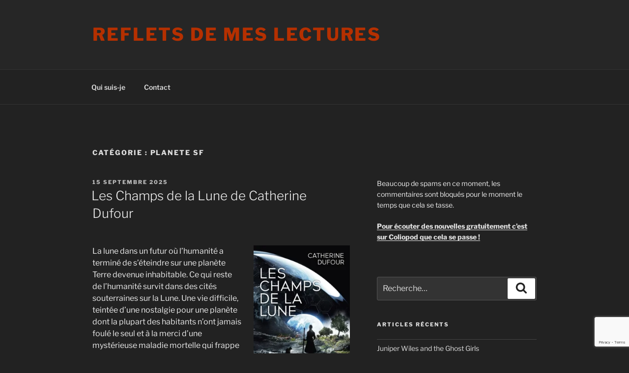

--- FILE ---
content_type: text/html; charset=UTF-8
request_url: https://refletsf.com/category/planete-sf/
body_size: 43224
content:
<!DOCTYPE html>
<html lang="fr-FR" class="no-js no-svg">
<head>
<meta charset="UTF-8">
<meta name="viewport" content="width=device-width, initial-scale=1.0">
<link rel="profile" href="https://gmpg.org/xfn/11">

<script>
(function(html){html.className = html.className.replace(/\bno-js\b/,'js')})(document.documentElement);
//# sourceURL=twentyseventeen_javascript_detection
</script>
<title>Planete SF &#8211; Reflets de mes lectures</title>
<meta name='robots' content='max-image-preview:large' />
<link rel="alternate" type="application/rss+xml" title="Reflets de mes lectures &raquo; Flux" href="https://refletsf.com/feed/" />
<link rel="alternate" type="application/rss+xml" title="Reflets de mes lectures &raquo; Flux des commentaires" href="https://refletsf.com/comments/feed/" />
<link rel="alternate" type="application/rss+xml" title="Reflets de mes lectures &raquo; Flux de la catégorie Planete SF" href="https://refletsf.com/category/planete-sf/feed/" />
<style id='wp-img-auto-sizes-contain-inline-css'>
img:is([sizes=auto i],[sizes^="auto," i]){contain-intrinsic-size:3000px 1500px}
/*# sourceURL=wp-img-auto-sizes-contain-inline-css */
</style>
<style id='wp-emoji-styles-inline-css'>

	img.wp-smiley, img.emoji {
		display: inline !important;
		border: none !important;
		box-shadow: none !important;
		height: 1em !important;
		width: 1em !important;
		margin: 0 0.07em !important;
		vertical-align: -0.1em !important;
		background: none !important;
		padding: 0 !important;
	}
/*# sourceURL=wp-emoji-styles-inline-css */
</style>
<style id='wp-block-library-inline-css'>
:root{--wp-block-synced-color:#7a00df;--wp-block-synced-color--rgb:122,0,223;--wp-bound-block-color:var(--wp-block-synced-color);--wp-editor-canvas-background:#ddd;--wp-admin-theme-color:#007cba;--wp-admin-theme-color--rgb:0,124,186;--wp-admin-theme-color-darker-10:#006ba1;--wp-admin-theme-color-darker-10--rgb:0,107,160.5;--wp-admin-theme-color-darker-20:#005a87;--wp-admin-theme-color-darker-20--rgb:0,90,135;--wp-admin-border-width-focus:2px}@media (min-resolution:192dpi){:root{--wp-admin-border-width-focus:1.5px}}.wp-element-button{cursor:pointer}:root .has-very-light-gray-background-color{background-color:#eee}:root .has-very-dark-gray-background-color{background-color:#313131}:root .has-very-light-gray-color{color:#eee}:root .has-very-dark-gray-color{color:#313131}:root .has-vivid-green-cyan-to-vivid-cyan-blue-gradient-background{background:linear-gradient(135deg,#00d084,#0693e3)}:root .has-purple-crush-gradient-background{background:linear-gradient(135deg,#34e2e4,#4721fb 50%,#ab1dfe)}:root .has-hazy-dawn-gradient-background{background:linear-gradient(135deg,#faaca8,#dad0ec)}:root .has-subdued-olive-gradient-background{background:linear-gradient(135deg,#fafae1,#67a671)}:root .has-atomic-cream-gradient-background{background:linear-gradient(135deg,#fdd79a,#004a59)}:root .has-nightshade-gradient-background{background:linear-gradient(135deg,#330968,#31cdcf)}:root .has-midnight-gradient-background{background:linear-gradient(135deg,#020381,#2874fc)}:root{--wp--preset--font-size--normal:16px;--wp--preset--font-size--huge:42px}.has-regular-font-size{font-size:1em}.has-larger-font-size{font-size:2.625em}.has-normal-font-size{font-size:var(--wp--preset--font-size--normal)}.has-huge-font-size{font-size:var(--wp--preset--font-size--huge)}.has-text-align-center{text-align:center}.has-text-align-left{text-align:left}.has-text-align-right{text-align:right}.has-fit-text{white-space:nowrap!important}#end-resizable-editor-section{display:none}.aligncenter{clear:both}.items-justified-left{justify-content:flex-start}.items-justified-center{justify-content:center}.items-justified-right{justify-content:flex-end}.items-justified-space-between{justify-content:space-between}.screen-reader-text{border:0;clip-path:inset(50%);height:1px;margin:-1px;overflow:hidden;padding:0;position:absolute;width:1px;word-wrap:normal!important}.screen-reader-text:focus{background-color:#ddd;clip-path:none;color:#444;display:block;font-size:1em;height:auto;left:5px;line-height:normal;padding:15px 23px 14px;text-decoration:none;top:5px;width:auto;z-index:100000}html :where(.has-border-color){border-style:solid}html :where([style*=border-top-color]){border-top-style:solid}html :where([style*=border-right-color]){border-right-style:solid}html :where([style*=border-bottom-color]){border-bottom-style:solid}html :where([style*=border-left-color]){border-left-style:solid}html :where([style*=border-width]){border-style:solid}html :where([style*=border-top-width]){border-top-style:solid}html :where([style*=border-right-width]){border-right-style:solid}html :where([style*=border-bottom-width]){border-bottom-style:solid}html :where([style*=border-left-width]){border-left-style:solid}html :where(img[class*=wp-image-]){height:auto;max-width:100%}:where(figure){margin:0 0 1em}html :where(.is-position-sticky){--wp-admin--admin-bar--position-offset:var(--wp-admin--admin-bar--height,0px)}@media screen and (max-width:600px){html :where(.is-position-sticky){--wp-admin--admin-bar--position-offset:0px}}

/*# sourceURL=wp-block-library-inline-css */
</style><style id='wp-block-image-inline-css'>
.wp-block-image>a,.wp-block-image>figure>a{display:inline-block}.wp-block-image img{box-sizing:border-box;height:auto;max-width:100%;vertical-align:bottom}@media not (prefers-reduced-motion){.wp-block-image img.hide{visibility:hidden}.wp-block-image img.show{animation:show-content-image .4s}}.wp-block-image[style*=border-radius] img,.wp-block-image[style*=border-radius]>a{border-radius:inherit}.wp-block-image.has-custom-border img{box-sizing:border-box}.wp-block-image.aligncenter{text-align:center}.wp-block-image.alignfull>a,.wp-block-image.alignwide>a{width:100%}.wp-block-image.alignfull img,.wp-block-image.alignwide img{height:auto;width:100%}.wp-block-image .aligncenter,.wp-block-image .alignleft,.wp-block-image .alignright,.wp-block-image.aligncenter,.wp-block-image.alignleft,.wp-block-image.alignright{display:table}.wp-block-image .aligncenter>figcaption,.wp-block-image .alignleft>figcaption,.wp-block-image .alignright>figcaption,.wp-block-image.aligncenter>figcaption,.wp-block-image.alignleft>figcaption,.wp-block-image.alignright>figcaption{caption-side:bottom;display:table-caption}.wp-block-image .alignleft{float:left;margin:.5em 1em .5em 0}.wp-block-image .alignright{float:right;margin:.5em 0 .5em 1em}.wp-block-image .aligncenter{margin-left:auto;margin-right:auto}.wp-block-image :where(figcaption){margin-bottom:1em;margin-top:.5em}.wp-block-image.is-style-circle-mask img{border-radius:9999px}@supports ((-webkit-mask-image:none) or (mask-image:none)) or (-webkit-mask-image:none){.wp-block-image.is-style-circle-mask img{border-radius:0;-webkit-mask-image:url('data:image/svg+xml;utf8,<svg viewBox="0 0 100 100" xmlns="http://www.w3.org/2000/svg"><circle cx="50" cy="50" r="50"/></svg>');mask-image:url('data:image/svg+xml;utf8,<svg viewBox="0 0 100 100" xmlns="http://www.w3.org/2000/svg"><circle cx="50" cy="50" r="50"/></svg>');mask-mode:alpha;-webkit-mask-position:center;mask-position:center;-webkit-mask-repeat:no-repeat;mask-repeat:no-repeat;-webkit-mask-size:contain;mask-size:contain}}:root :where(.wp-block-image.is-style-rounded img,.wp-block-image .is-style-rounded img){border-radius:9999px}.wp-block-image figure{margin:0}.wp-lightbox-container{display:flex;flex-direction:column;position:relative}.wp-lightbox-container img{cursor:zoom-in}.wp-lightbox-container img:hover+button{opacity:1}.wp-lightbox-container button{align-items:center;backdrop-filter:blur(16px) saturate(180%);background-color:#5a5a5a40;border:none;border-radius:4px;cursor:zoom-in;display:flex;height:20px;justify-content:center;opacity:0;padding:0;position:absolute;right:16px;text-align:center;top:16px;width:20px;z-index:100}@media not (prefers-reduced-motion){.wp-lightbox-container button{transition:opacity .2s ease}}.wp-lightbox-container button:focus-visible{outline:3px auto #5a5a5a40;outline:3px auto -webkit-focus-ring-color;outline-offset:3px}.wp-lightbox-container button:hover{cursor:pointer;opacity:1}.wp-lightbox-container button:focus{opacity:1}.wp-lightbox-container button:focus,.wp-lightbox-container button:hover,.wp-lightbox-container button:not(:hover):not(:active):not(.has-background){background-color:#5a5a5a40;border:none}.wp-lightbox-overlay{box-sizing:border-box;cursor:zoom-out;height:100vh;left:0;overflow:hidden;position:fixed;top:0;visibility:hidden;width:100%;z-index:100000}.wp-lightbox-overlay .close-button{align-items:center;cursor:pointer;display:flex;justify-content:center;min-height:40px;min-width:40px;padding:0;position:absolute;right:calc(env(safe-area-inset-right) + 16px);top:calc(env(safe-area-inset-top) + 16px);z-index:5000000}.wp-lightbox-overlay .close-button:focus,.wp-lightbox-overlay .close-button:hover,.wp-lightbox-overlay .close-button:not(:hover):not(:active):not(.has-background){background:none;border:none}.wp-lightbox-overlay .lightbox-image-container{height:var(--wp--lightbox-container-height);left:50%;overflow:hidden;position:absolute;top:50%;transform:translate(-50%,-50%);transform-origin:top left;width:var(--wp--lightbox-container-width);z-index:9999999999}.wp-lightbox-overlay .wp-block-image{align-items:center;box-sizing:border-box;display:flex;height:100%;justify-content:center;margin:0;position:relative;transform-origin:0 0;width:100%;z-index:3000000}.wp-lightbox-overlay .wp-block-image img{height:var(--wp--lightbox-image-height);min-height:var(--wp--lightbox-image-height);min-width:var(--wp--lightbox-image-width);width:var(--wp--lightbox-image-width)}.wp-lightbox-overlay .wp-block-image figcaption{display:none}.wp-lightbox-overlay button{background:none;border:none}.wp-lightbox-overlay .scrim{background-color:#fff;height:100%;opacity:.9;position:absolute;width:100%;z-index:2000000}.wp-lightbox-overlay.active{visibility:visible}@media not (prefers-reduced-motion){.wp-lightbox-overlay.active{animation:turn-on-visibility .25s both}.wp-lightbox-overlay.active img{animation:turn-on-visibility .35s both}.wp-lightbox-overlay.show-closing-animation:not(.active){animation:turn-off-visibility .35s both}.wp-lightbox-overlay.show-closing-animation:not(.active) img{animation:turn-off-visibility .25s both}.wp-lightbox-overlay.zoom.active{animation:none;opacity:1;visibility:visible}.wp-lightbox-overlay.zoom.active .lightbox-image-container{animation:lightbox-zoom-in .4s}.wp-lightbox-overlay.zoom.active .lightbox-image-container img{animation:none}.wp-lightbox-overlay.zoom.active .scrim{animation:turn-on-visibility .4s forwards}.wp-lightbox-overlay.zoom.show-closing-animation:not(.active){animation:none}.wp-lightbox-overlay.zoom.show-closing-animation:not(.active) .lightbox-image-container{animation:lightbox-zoom-out .4s}.wp-lightbox-overlay.zoom.show-closing-animation:not(.active) .lightbox-image-container img{animation:none}.wp-lightbox-overlay.zoom.show-closing-animation:not(.active) .scrim{animation:turn-off-visibility .4s forwards}}@keyframes show-content-image{0%{visibility:hidden}99%{visibility:hidden}to{visibility:visible}}@keyframes turn-on-visibility{0%{opacity:0}to{opacity:1}}@keyframes turn-off-visibility{0%{opacity:1;visibility:visible}99%{opacity:0;visibility:visible}to{opacity:0;visibility:hidden}}@keyframes lightbox-zoom-in{0%{transform:translate(calc((-100vw + var(--wp--lightbox-scrollbar-width))/2 + var(--wp--lightbox-initial-left-position)),calc(-50vh + var(--wp--lightbox-initial-top-position))) scale(var(--wp--lightbox-scale))}to{transform:translate(-50%,-50%) scale(1)}}@keyframes lightbox-zoom-out{0%{transform:translate(-50%,-50%) scale(1);visibility:visible}99%{visibility:visible}to{transform:translate(calc((-100vw + var(--wp--lightbox-scrollbar-width))/2 + var(--wp--lightbox-initial-left-position)),calc(-50vh + var(--wp--lightbox-initial-top-position))) scale(var(--wp--lightbox-scale));visibility:hidden}}
/*# sourceURL=https://refletsf.com/wp-includes/blocks/image/style.min.css */
</style>
<style id='wp-block-image-theme-inline-css'>
:root :where(.wp-block-image figcaption){color:#555;font-size:13px;text-align:center}.is-dark-theme :root :where(.wp-block-image figcaption){color:#ffffffa6}.wp-block-image{margin:0 0 1em}
/*# sourceURL=https://refletsf.com/wp-includes/blocks/image/theme.min.css */
</style>
<style id='wp-block-paragraph-inline-css'>
.is-small-text{font-size:.875em}.is-regular-text{font-size:1em}.is-large-text{font-size:2.25em}.is-larger-text{font-size:3em}.has-drop-cap:not(:focus):first-letter{float:left;font-size:8.4em;font-style:normal;font-weight:100;line-height:.68;margin:.05em .1em 0 0;text-transform:uppercase}body.rtl .has-drop-cap:not(:focus):first-letter{float:none;margin-left:.1em}p.has-drop-cap.has-background{overflow:hidden}:root :where(p.has-background){padding:1.25em 2.375em}:where(p.has-text-color:not(.has-link-color)) a{color:inherit}p.has-text-align-left[style*="writing-mode:vertical-lr"],p.has-text-align-right[style*="writing-mode:vertical-rl"]{rotate:180deg}
/*# sourceURL=https://refletsf.com/wp-includes/blocks/paragraph/style.min.css */
</style>
<style id='wp-block-social-links-inline-css'>
.wp-block-social-links{background:none;box-sizing:border-box;margin-left:0;padding-left:0;padding-right:0;text-indent:0}.wp-block-social-links .wp-social-link a,.wp-block-social-links .wp-social-link a:hover{border-bottom:0;box-shadow:none;text-decoration:none}.wp-block-social-links .wp-social-link svg{height:1em;width:1em}.wp-block-social-links .wp-social-link span:not(.screen-reader-text){font-size:.65em;margin-left:.5em;margin-right:.5em}.wp-block-social-links.has-small-icon-size{font-size:16px}.wp-block-social-links,.wp-block-social-links.has-normal-icon-size{font-size:24px}.wp-block-social-links.has-large-icon-size{font-size:36px}.wp-block-social-links.has-huge-icon-size{font-size:48px}.wp-block-social-links.aligncenter{display:flex;justify-content:center}.wp-block-social-links.alignright{justify-content:flex-end}.wp-block-social-link{border-radius:9999px;display:block}@media not (prefers-reduced-motion){.wp-block-social-link{transition:transform .1s ease}}.wp-block-social-link{height:auto}.wp-block-social-link a{align-items:center;display:flex;line-height:0}.wp-block-social-link:hover{transform:scale(1.1)}.wp-block-social-links .wp-block-social-link.wp-social-link{display:inline-block;margin:0;padding:0}.wp-block-social-links .wp-block-social-link.wp-social-link .wp-block-social-link-anchor,.wp-block-social-links .wp-block-social-link.wp-social-link .wp-block-social-link-anchor svg,.wp-block-social-links .wp-block-social-link.wp-social-link .wp-block-social-link-anchor:active,.wp-block-social-links .wp-block-social-link.wp-social-link .wp-block-social-link-anchor:hover,.wp-block-social-links .wp-block-social-link.wp-social-link .wp-block-social-link-anchor:visited{color:currentColor;fill:currentColor}:where(.wp-block-social-links:not(.is-style-logos-only)) .wp-social-link{background-color:#f0f0f0;color:#444}:where(.wp-block-social-links:not(.is-style-logos-only)) .wp-social-link-amazon{background-color:#f90;color:#fff}:where(.wp-block-social-links:not(.is-style-logos-only)) .wp-social-link-bandcamp{background-color:#1ea0c3;color:#fff}:where(.wp-block-social-links:not(.is-style-logos-only)) .wp-social-link-behance{background-color:#0757fe;color:#fff}:where(.wp-block-social-links:not(.is-style-logos-only)) .wp-social-link-bluesky{background-color:#0a7aff;color:#fff}:where(.wp-block-social-links:not(.is-style-logos-only)) .wp-social-link-codepen{background-color:#1e1f26;color:#fff}:where(.wp-block-social-links:not(.is-style-logos-only)) .wp-social-link-deviantart{background-color:#02e49b;color:#fff}:where(.wp-block-social-links:not(.is-style-logos-only)) .wp-social-link-discord{background-color:#5865f2;color:#fff}:where(.wp-block-social-links:not(.is-style-logos-only)) .wp-social-link-dribbble{background-color:#e94c89;color:#fff}:where(.wp-block-social-links:not(.is-style-logos-only)) .wp-social-link-dropbox{background-color:#4280ff;color:#fff}:where(.wp-block-social-links:not(.is-style-logos-only)) .wp-social-link-etsy{background-color:#f45800;color:#fff}:where(.wp-block-social-links:not(.is-style-logos-only)) .wp-social-link-facebook{background-color:#0866ff;color:#fff}:where(.wp-block-social-links:not(.is-style-logos-only)) .wp-social-link-fivehundredpx{background-color:#000;color:#fff}:where(.wp-block-social-links:not(.is-style-logos-only)) .wp-social-link-flickr{background-color:#0461dd;color:#fff}:where(.wp-block-social-links:not(.is-style-logos-only)) .wp-social-link-foursquare{background-color:#e65678;color:#fff}:where(.wp-block-social-links:not(.is-style-logos-only)) .wp-social-link-github{background-color:#24292d;color:#fff}:where(.wp-block-social-links:not(.is-style-logos-only)) .wp-social-link-goodreads{background-color:#eceadd;color:#382110}:where(.wp-block-social-links:not(.is-style-logos-only)) .wp-social-link-google{background-color:#ea4434;color:#fff}:where(.wp-block-social-links:not(.is-style-logos-only)) .wp-social-link-gravatar{background-color:#1d4fc4;color:#fff}:where(.wp-block-social-links:not(.is-style-logos-only)) .wp-social-link-instagram{background-color:#f00075;color:#fff}:where(.wp-block-social-links:not(.is-style-logos-only)) .wp-social-link-lastfm{background-color:#e21b24;color:#fff}:where(.wp-block-social-links:not(.is-style-logos-only)) .wp-social-link-linkedin{background-color:#0d66c2;color:#fff}:where(.wp-block-social-links:not(.is-style-logos-only)) .wp-social-link-mastodon{background-color:#3288d4;color:#fff}:where(.wp-block-social-links:not(.is-style-logos-only)) .wp-social-link-medium{background-color:#000;color:#fff}:where(.wp-block-social-links:not(.is-style-logos-only)) .wp-social-link-meetup{background-color:#f6405f;color:#fff}:where(.wp-block-social-links:not(.is-style-logos-only)) .wp-social-link-patreon{background-color:#000;color:#fff}:where(.wp-block-social-links:not(.is-style-logos-only)) .wp-social-link-pinterest{background-color:#e60122;color:#fff}:where(.wp-block-social-links:not(.is-style-logos-only)) .wp-social-link-pocket{background-color:#ef4155;color:#fff}:where(.wp-block-social-links:not(.is-style-logos-only)) .wp-social-link-reddit{background-color:#ff4500;color:#fff}:where(.wp-block-social-links:not(.is-style-logos-only)) .wp-social-link-skype{background-color:#0478d7;color:#fff}:where(.wp-block-social-links:not(.is-style-logos-only)) .wp-social-link-snapchat{background-color:#fefc00;color:#fff;stroke:#000}:where(.wp-block-social-links:not(.is-style-logos-only)) .wp-social-link-soundcloud{background-color:#ff5600;color:#fff}:where(.wp-block-social-links:not(.is-style-logos-only)) .wp-social-link-spotify{background-color:#1bd760;color:#fff}:where(.wp-block-social-links:not(.is-style-logos-only)) .wp-social-link-telegram{background-color:#2aabee;color:#fff}:where(.wp-block-social-links:not(.is-style-logos-only)) .wp-social-link-threads{background-color:#000;color:#fff}:where(.wp-block-social-links:not(.is-style-logos-only)) .wp-social-link-tiktok{background-color:#000;color:#fff}:where(.wp-block-social-links:not(.is-style-logos-only)) .wp-social-link-tumblr{background-color:#011835;color:#fff}:where(.wp-block-social-links:not(.is-style-logos-only)) .wp-social-link-twitch{background-color:#6440a4;color:#fff}:where(.wp-block-social-links:not(.is-style-logos-only)) .wp-social-link-twitter{background-color:#1da1f2;color:#fff}:where(.wp-block-social-links:not(.is-style-logos-only)) .wp-social-link-vimeo{background-color:#1eb7ea;color:#fff}:where(.wp-block-social-links:not(.is-style-logos-only)) .wp-social-link-vk{background-color:#4680c2;color:#fff}:where(.wp-block-social-links:not(.is-style-logos-only)) .wp-social-link-wordpress{background-color:#3499cd;color:#fff}:where(.wp-block-social-links:not(.is-style-logos-only)) .wp-social-link-whatsapp{background-color:#25d366;color:#fff}:where(.wp-block-social-links:not(.is-style-logos-only)) .wp-social-link-x{background-color:#000;color:#fff}:where(.wp-block-social-links:not(.is-style-logos-only)) .wp-social-link-yelp{background-color:#d32422;color:#fff}:where(.wp-block-social-links:not(.is-style-logos-only)) .wp-social-link-youtube{background-color:red;color:#fff}:where(.wp-block-social-links.is-style-logos-only) .wp-social-link{background:none}:where(.wp-block-social-links.is-style-logos-only) .wp-social-link svg{height:1.25em;width:1.25em}:where(.wp-block-social-links.is-style-logos-only) .wp-social-link-amazon{color:#f90}:where(.wp-block-social-links.is-style-logos-only) .wp-social-link-bandcamp{color:#1ea0c3}:where(.wp-block-social-links.is-style-logos-only) .wp-social-link-behance{color:#0757fe}:where(.wp-block-social-links.is-style-logos-only) .wp-social-link-bluesky{color:#0a7aff}:where(.wp-block-social-links.is-style-logos-only) .wp-social-link-codepen{color:#1e1f26}:where(.wp-block-social-links.is-style-logos-only) .wp-social-link-deviantart{color:#02e49b}:where(.wp-block-social-links.is-style-logos-only) .wp-social-link-discord{color:#5865f2}:where(.wp-block-social-links.is-style-logos-only) .wp-social-link-dribbble{color:#e94c89}:where(.wp-block-social-links.is-style-logos-only) .wp-social-link-dropbox{color:#4280ff}:where(.wp-block-social-links.is-style-logos-only) .wp-social-link-etsy{color:#f45800}:where(.wp-block-social-links.is-style-logos-only) .wp-social-link-facebook{color:#0866ff}:where(.wp-block-social-links.is-style-logos-only) .wp-social-link-fivehundredpx{color:#000}:where(.wp-block-social-links.is-style-logos-only) .wp-social-link-flickr{color:#0461dd}:where(.wp-block-social-links.is-style-logos-only) .wp-social-link-foursquare{color:#e65678}:where(.wp-block-social-links.is-style-logos-only) .wp-social-link-github{color:#24292d}:where(.wp-block-social-links.is-style-logos-only) .wp-social-link-goodreads{color:#382110}:where(.wp-block-social-links.is-style-logos-only) .wp-social-link-google{color:#ea4434}:where(.wp-block-social-links.is-style-logos-only) .wp-social-link-gravatar{color:#1d4fc4}:where(.wp-block-social-links.is-style-logos-only) .wp-social-link-instagram{color:#f00075}:where(.wp-block-social-links.is-style-logos-only) .wp-social-link-lastfm{color:#e21b24}:where(.wp-block-social-links.is-style-logos-only) .wp-social-link-linkedin{color:#0d66c2}:where(.wp-block-social-links.is-style-logos-only) .wp-social-link-mastodon{color:#3288d4}:where(.wp-block-social-links.is-style-logos-only) .wp-social-link-medium{color:#000}:where(.wp-block-social-links.is-style-logos-only) .wp-social-link-meetup{color:#f6405f}:where(.wp-block-social-links.is-style-logos-only) .wp-social-link-patreon{color:#000}:where(.wp-block-social-links.is-style-logos-only) .wp-social-link-pinterest{color:#e60122}:where(.wp-block-social-links.is-style-logos-only) .wp-social-link-pocket{color:#ef4155}:where(.wp-block-social-links.is-style-logos-only) .wp-social-link-reddit{color:#ff4500}:where(.wp-block-social-links.is-style-logos-only) .wp-social-link-skype{color:#0478d7}:where(.wp-block-social-links.is-style-logos-only) .wp-social-link-snapchat{color:#fff;stroke:#000}:where(.wp-block-social-links.is-style-logos-only) .wp-social-link-soundcloud{color:#ff5600}:where(.wp-block-social-links.is-style-logos-only) .wp-social-link-spotify{color:#1bd760}:where(.wp-block-social-links.is-style-logos-only) .wp-social-link-telegram{color:#2aabee}:where(.wp-block-social-links.is-style-logos-only) .wp-social-link-threads{color:#000}:where(.wp-block-social-links.is-style-logos-only) .wp-social-link-tiktok{color:#000}:where(.wp-block-social-links.is-style-logos-only) .wp-social-link-tumblr{color:#011835}:where(.wp-block-social-links.is-style-logos-only) .wp-social-link-twitch{color:#6440a4}:where(.wp-block-social-links.is-style-logos-only) .wp-social-link-twitter{color:#1da1f2}:where(.wp-block-social-links.is-style-logos-only) .wp-social-link-vimeo{color:#1eb7ea}:where(.wp-block-social-links.is-style-logos-only) .wp-social-link-vk{color:#4680c2}:where(.wp-block-social-links.is-style-logos-only) .wp-social-link-whatsapp{color:#25d366}:where(.wp-block-social-links.is-style-logos-only) .wp-social-link-wordpress{color:#3499cd}:where(.wp-block-social-links.is-style-logos-only) .wp-social-link-x{color:#000}:where(.wp-block-social-links.is-style-logos-only) .wp-social-link-yelp{color:#d32422}:where(.wp-block-social-links.is-style-logos-only) .wp-social-link-youtube{color:red}.wp-block-social-links.is-style-pill-shape .wp-social-link{width:auto}:root :where(.wp-block-social-links .wp-social-link a){padding:.25em}:root :where(.wp-block-social-links.is-style-logos-only .wp-social-link a){padding:0}:root :where(.wp-block-social-links.is-style-pill-shape .wp-social-link a){padding-left:.6666666667em;padding-right:.6666666667em}.wp-block-social-links:not(.has-icon-color):not(.has-icon-background-color) .wp-social-link-snapchat .wp-block-social-link-label{color:#000}
/*# sourceURL=https://refletsf.com/wp-includes/blocks/social-links/style.min.css */
</style>
<style id='global-styles-inline-css'>
:root{--wp--preset--aspect-ratio--square: 1;--wp--preset--aspect-ratio--4-3: 4/3;--wp--preset--aspect-ratio--3-4: 3/4;--wp--preset--aspect-ratio--3-2: 3/2;--wp--preset--aspect-ratio--2-3: 2/3;--wp--preset--aspect-ratio--16-9: 16/9;--wp--preset--aspect-ratio--9-16: 9/16;--wp--preset--color--black: #000000;--wp--preset--color--cyan-bluish-gray: #abb8c3;--wp--preset--color--white: #ffffff;--wp--preset--color--pale-pink: #f78da7;--wp--preset--color--vivid-red: #cf2e2e;--wp--preset--color--luminous-vivid-orange: #ff6900;--wp--preset--color--luminous-vivid-amber: #fcb900;--wp--preset--color--light-green-cyan: #7bdcb5;--wp--preset--color--vivid-green-cyan: #00d084;--wp--preset--color--pale-cyan-blue: #8ed1fc;--wp--preset--color--vivid-cyan-blue: #0693e3;--wp--preset--color--vivid-purple: #9b51e0;--wp--preset--gradient--vivid-cyan-blue-to-vivid-purple: linear-gradient(135deg,rgb(6,147,227) 0%,rgb(155,81,224) 100%);--wp--preset--gradient--light-green-cyan-to-vivid-green-cyan: linear-gradient(135deg,rgb(122,220,180) 0%,rgb(0,208,130) 100%);--wp--preset--gradient--luminous-vivid-amber-to-luminous-vivid-orange: linear-gradient(135deg,rgb(252,185,0) 0%,rgb(255,105,0) 100%);--wp--preset--gradient--luminous-vivid-orange-to-vivid-red: linear-gradient(135deg,rgb(255,105,0) 0%,rgb(207,46,46) 100%);--wp--preset--gradient--very-light-gray-to-cyan-bluish-gray: linear-gradient(135deg,rgb(238,238,238) 0%,rgb(169,184,195) 100%);--wp--preset--gradient--cool-to-warm-spectrum: linear-gradient(135deg,rgb(74,234,220) 0%,rgb(151,120,209) 20%,rgb(207,42,186) 40%,rgb(238,44,130) 60%,rgb(251,105,98) 80%,rgb(254,248,76) 100%);--wp--preset--gradient--blush-light-purple: linear-gradient(135deg,rgb(255,206,236) 0%,rgb(152,150,240) 100%);--wp--preset--gradient--blush-bordeaux: linear-gradient(135deg,rgb(254,205,165) 0%,rgb(254,45,45) 50%,rgb(107,0,62) 100%);--wp--preset--gradient--luminous-dusk: linear-gradient(135deg,rgb(255,203,112) 0%,rgb(199,81,192) 50%,rgb(65,88,208) 100%);--wp--preset--gradient--pale-ocean: linear-gradient(135deg,rgb(255,245,203) 0%,rgb(182,227,212) 50%,rgb(51,167,181) 100%);--wp--preset--gradient--electric-grass: linear-gradient(135deg,rgb(202,248,128) 0%,rgb(113,206,126) 100%);--wp--preset--gradient--midnight: linear-gradient(135deg,rgb(2,3,129) 0%,rgb(40,116,252) 100%);--wp--preset--font-size--small: 13px;--wp--preset--font-size--medium: 20px;--wp--preset--font-size--large: 36px;--wp--preset--font-size--x-large: 42px;--wp--preset--spacing--20: 0.44rem;--wp--preset--spacing--30: 0.67rem;--wp--preset--spacing--40: 1rem;--wp--preset--spacing--50: 1.5rem;--wp--preset--spacing--60: 2.25rem;--wp--preset--spacing--70: 3.38rem;--wp--preset--spacing--80: 5.06rem;--wp--preset--shadow--natural: 6px 6px 9px rgba(0, 0, 0, 0.2);--wp--preset--shadow--deep: 12px 12px 50px rgba(0, 0, 0, 0.4);--wp--preset--shadow--sharp: 6px 6px 0px rgba(0, 0, 0, 0.2);--wp--preset--shadow--outlined: 6px 6px 0px -3px rgb(255, 255, 255), 6px 6px rgb(0, 0, 0);--wp--preset--shadow--crisp: 6px 6px 0px rgb(0, 0, 0);}:where(.is-layout-flex){gap: 0.5em;}:where(.is-layout-grid){gap: 0.5em;}body .is-layout-flex{display: flex;}.is-layout-flex{flex-wrap: wrap;align-items: center;}.is-layout-flex > :is(*, div){margin: 0;}body .is-layout-grid{display: grid;}.is-layout-grid > :is(*, div){margin: 0;}:where(.wp-block-columns.is-layout-flex){gap: 2em;}:where(.wp-block-columns.is-layout-grid){gap: 2em;}:where(.wp-block-post-template.is-layout-flex){gap: 1.25em;}:where(.wp-block-post-template.is-layout-grid){gap: 1.25em;}.has-black-color{color: var(--wp--preset--color--black) !important;}.has-cyan-bluish-gray-color{color: var(--wp--preset--color--cyan-bluish-gray) !important;}.has-white-color{color: var(--wp--preset--color--white) !important;}.has-pale-pink-color{color: var(--wp--preset--color--pale-pink) !important;}.has-vivid-red-color{color: var(--wp--preset--color--vivid-red) !important;}.has-luminous-vivid-orange-color{color: var(--wp--preset--color--luminous-vivid-orange) !important;}.has-luminous-vivid-amber-color{color: var(--wp--preset--color--luminous-vivid-amber) !important;}.has-light-green-cyan-color{color: var(--wp--preset--color--light-green-cyan) !important;}.has-vivid-green-cyan-color{color: var(--wp--preset--color--vivid-green-cyan) !important;}.has-pale-cyan-blue-color{color: var(--wp--preset--color--pale-cyan-blue) !important;}.has-vivid-cyan-blue-color{color: var(--wp--preset--color--vivid-cyan-blue) !important;}.has-vivid-purple-color{color: var(--wp--preset--color--vivid-purple) !important;}.has-black-background-color{background-color: var(--wp--preset--color--black) !important;}.has-cyan-bluish-gray-background-color{background-color: var(--wp--preset--color--cyan-bluish-gray) !important;}.has-white-background-color{background-color: var(--wp--preset--color--white) !important;}.has-pale-pink-background-color{background-color: var(--wp--preset--color--pale-pink) !important;}.has-vivid-red-background-color{background-color: var(--wp--preset--color--vivid-red) !important;}.has-luminous-vivid-orange-background-color{background-color: var(--wp--preset--color--luminous-vivid-orange) !important;}.has-luminous-vivid-amber-background-color{background-color: var(--wp--preset--color--luminous-vivid-amber) !important;}.has-light-green-cyan-background-color{background-color: var(--wp--preset--color--light-green-cyan) !important;}.has-vivid-green-cyan-background-color{background-color: var(--wp--preset--color--vivid-green-cyan) !important;}.has-pale-cyan-blue-background-color{background-color: var(--wp--preset--color--pale-cyan-blue) !important;}.has-vivid-cyan-blue-background-color{background-color: var(--wp--preset--color--vivid-cyan-blue) !important;}.has-vivid-purple-background-color{background-color: var(--wp--preset--color--vivid-purple) !important;}.has-black-border-color{border-color: var(--wp--preset--color--black) !important;}.has-cyan-bluish-gray-border-color{border-color: var(--wp--preset--color--cyan-bluish-gray) !important;}.has-white-border-color{border-color: var(--wp--preset--color--white) !important;}.has-pale-pink-border-color{border-color: var(--wp--preset--color--pale-pink) !important;}.has-vivid-red-border-color{border-color: var(--wp--preset--color--vivid-red) !important;}.has-luminous-vivid-orange-border-color{border-color: var(--wp--preset--color--luminous-vivid-orange) !important;}.has-luminous-vivid-amber-border-color{border-color: var(--wp--preset--color--luminous-vivid-amber) !important;}.has-light-green-cyan-border-color{border-color: var(--wp--preset--color--light-green-cyan) !important;}.has-vivid-green-cyan-border-color{border-color: var(--wp--preset--color--vivid-green-cyan) !important;}.has-pale-cyan-blue-border-color{border-color: var(--wp--preset--color--pale-cyan-blue) !important;}.has-vivid-cyan-blue-border-color{border-color: var(--wp--preset--color--vivid-cyan-blue) !important;}.has-vivid-purple-border-color{border-color: var(--wp--preset--color--vivid-purple) !important;}.has-vivid-cyan-blue-to-vivid-purple-gradient-background{background: var(--wp--preset--gradient--vivid-cyan-blue-to-vivid-purple) !important;}.has-light-green-cyan-to-vivid-green-cyan-gradient-background{background: var(--wp--preset--gradient--light-green-cyan-to-vivid-green-cyan) !important;}.has-luminous-vivid-amber-to-luminous-vivid-orange-gradient-background{background: var(--wp--preset--gradient--luminous-vivid-amber-to-luminous-vivid-orange) !important;}.has-luminous-vivid-orange-to-vivid-red-gradient-background{background: var(--wp--preset--gradient--luminous-vivid-orange-to-vivid-red) !important;}.has-very-light-gray-to-cyan-bluish-gray-gradient-background{background: var(--wp--preset--gradient--very-light-gray-to-cyan-bluish-gray) !important;}.has-cool-to-warm-spectrum-gradient-background{background: var(--wp--preset--gradient--cool-to-warm-spectrum) !important;}.has-blush-light-purple-gradient-background{background: var(--wp--preset--gradient--blush-light-purple) !important;}.has-blush-bordeaux-gradient-background{background: var(--wp--preset--gradient--blush-bordeaux) !important;}.has-luminous-dusk-gradient-background{background: var(--wp--preset--gradient--luminous-dusk) !important;}.has-pale-ocean-gradient-background{background: var(--wp--preset--gradient--pale-ocean) !important;}.has-electric-grass-gradient-background{background: var(--wp--preset--gradient--electric-grass) !important;}.has-midnight-gradient-background{background: var(--wp--preset--gradient--midnight) !important;}.has-small-font-size{font-size: var(--wp--preset--font-size--small) !important;}.has-medium-font-size{font-size: var(--wp--preset--font-size--medium) !important;}.has-large-font-size{font-size: var(--wp--preset--font-size--large) !important;}.has-x-large-font-size{font-size: var(--wp--preset--font-size--x-large) !important;}
/*# sourceURL=global-styles-inline-css */
</style>

<style id='classic-theme-styles-inline-css'>
/*! This file is auto-generated */
.wp-block-button__link{color:#fff;background-color:#32373c;border-radius:9999px;box-shadow:none;text-decoration:none;padding:calc(.667em + 2px) calc(1.333em + 2px);font-size:1.125em}.wp-block-file__button{background:#32373c;color:#fff;text-decoration:none}
/*# sourceURL=/wp-includes/css/classic-themes.min.css */
</style>
<link rel='stylesheet' id='contact-form-7-css' href='https://refletsf.com/wp-content/plugins/contact-form-7/includes/css/styles.css?ver=6.1.4' media='all' />
<link rel='stylesheet' id='wpa-css-css' href='https://refletsf.com/wp-content/plugins/honeypot/includes/css/wpa.css?ver=2.3.04' media='all' />
<link rel='stylesheet' id='twentyseventeen-fonts-css' href='https://refletsf.com/wp-content/themes/twentyseventeen/assets/fonts/font-libre-franklin.css?ver=20230328' media='all' />
<link rel='stylesheet' id='twentyseventeen-style-css' href='https://refletsf.com/wp-content/themes/twentyseventeen/style.css?ver=20251202' media='all' />
<link rel='stylesheet' id='twentyseventeen-block-style-css' href='https://refletsf.com/wp-content/themes/twentyseventeen/assets/css/blocks.css?ver=20240729' media='all' />
<link rel='stylesheet' id='twentyseventeen-colors-dark-css' href='https://refletsf.com/wp-content/themes/twentyseventeen/assets/css/colors-dark.css?ver=20240412' media='all' />
<script src="https://refletsf.com/wp-includes/js/jquery/jquery.min.js?ver=3.7.1" id="jquery-core-js"></script>
<script src="https://refletsf.com/wp-includes/js/jquery/jquery-migrate.min.js?ver=3.4.1" id="jquery-migrate-js"></script>
<script id="twentyseventeen-global-js-extra">
var twentyseventeenScreenReaderText = {"quote":"\u003Csvg class=\"icon icon-quote-right\" aria-hidden=\"true\" role=\"img\"\u003E \u003Cuse href=\"#icon-quote-right\" xlink:href=\"#icon-quote-right\"\u003E\u003C/use\u003E \u003C/svg\u003E","expand":"Ouvrir le sous-menu","collapse":"Fermer le sous-menu","icon":"\u003Csvg class=\"icon icon-angle-down\" aria-hidden=\"true\" role=\"img\"\u003E \u003Cuse href=\"#icon-angle-down\" xlink:href=\"#icon-angle-down\"\u003E\u003C/use\u003E \u003Cspan class=\"svg-fallback icon-angle-down\"\u003E\u003C/span\u003E\u003C/svg\u003E"};
//# sourceURL=twentyseventeen-global-js-extra
</script>
<script src="https://refletsf.com/wp-content/themes/twentyseventeen/assets/js/global.js?ver=20211130" id="twentyseventeen-global-js" defer data-wp-strategy="defer"></script>
<script src="https://refletsf.com/wp-content/themes/twentyseventeen/assets/js/navigation.js?ver=20210122" id="twentyseventeen-navigation-js" defer data-wp-strategy="defer"></script>
<link rel="https://api.w.org/" href="https://refletsf.com/wp-json/" /><link rel="alternate" title="JSON" type="application/json" href="https://refletsf.com/wp-json/wp/v2/categories/8" /><link rel="EditURI" type="application/rsd+xml" title="RSD" href="https://refletsf.com/xmlrpc.php?rsd" />
<meta name="generator" content="WordPress 6.9" />
<style>.recentcomments a{display:inline !important;padding:0 !important;margin:0 !important;}</style>		<style id="twentyseventeen-custom-header-styles" type="text/css">
				.site-title a,
		.colors-dark .site-title a,
		.colors-custom .site-title a,
		body.has-header-image .site-title a,
		body.has-header-video .site-title a,
		body.has-header-image.colors-dark .site-title a,
		body.has-header-video.colors-dark .site-title a,
		body.has-header-image.colors-custom .site-title a,
		body.has-header-video.colors-custom .site-title a,
		.site-description,
		.colors-dark .site-description,
		.colors-custom .site-description,
		body.has-header-image .site-description,
		body.has-header-video .site-description,
		body.has-header-image.colors-dark .site-description,
		body.has-header-video.colors-dark .site-description,
		body.has-header-image.colors-custom .site-description,
		body.has-header-video.colors-custom .site-description {
			color: #b53000;
		}
		</style>
		</head>

<body data-rsssl=1 class="archive category category-planete-sf category-8 wp-embed-responsive wp-theme-twentyseventeen hfeed has-sidebar page-two-column colors-dark">
<div id="page" class="site">
	<a class="skip-link screen-reader-text" href="#content">
		Aller au contenu principal	</a>

	<header id="masthead" class="site-header">

		<div class="custom-header">

		<div class="custom-header-media">
					</div>

	<div class="site-branding">
	<div class="wrap">

		
		<div class="site-branding-text">
							<p class="site-title"><a href="https://refletsf.com/" rel="home" >Reflets de mes lectures</a></p>
						</div><!-- .site-branding-text -->

		
	</div><!-- .wrap -->
</div><!-- .site-branding -->

</div><!-- .custom-header -->

					<div class="navigation-top">
				<div class="wrap">
					<nav id="site-navigation" class="main-navigation" aria-label="Menu supérieur">
	<button class="menu-toggle" aria-controls="top-menu" aria-expanded="false">
		<svg class="icon icon-bars" aria-hidden="true" role="img"> <use href="#icon-bars" xlink:href="#icon-bars"></use> </svg><svg class="icon icon-close" aria-hidden="true" role="img"> <use href="#icon-close" xlink:href="#icon-close"></use> </svg>Menu	</button>

	<div class="menu-msw-primary-menu-creative-agency-container"><ul id="top-menu" class="menu"><li id="menu-item-29623" class="menu-item menu-item-type-post_type menu-item-object-page menu-item-29623"><a href="https://refletsf.com/qui-suis-je/">Qui suis-je</a></li>
<li id="menu-item-29619" class="menu-item menu-item-type-post_type menu-item-object-page menu-item-29619"><a href="https://refletsf.com/contact/">Contact</a></li>
</ul></div>
	</nav><!-- #site-navigation -->
				</div><!-- .wrap -->
			</div><!-- .navigation-top -->
		
	</header><!-- #masthead -->

	
	<div class="site-content-contain">
		<div id="content" class="site-content">

<div class="wrap">

			<header class="page-header">
			<h1 class="page-title">Catégorie : <span>Planete SF</span></h1>		</header><!-- .page-header -->
	
	<div id="primary" class="content-area">
		<main id="main" class="site-main">

					
<article id="post-31082" class="post-31082 post type-post status-publish format-standard hentry category-planete-sf">
		<header class="entry-header">
		<div class="entry-meta"><span class="screen-reader-text">Publié le</span> <a href="https://refletsf.com/les-champs-de-la-lune-de-catherine-dufour/" rel="bookmark"><time class="entry-date published" datetime="2025-09-15T21:14:37+02:00">15 septembre 2025</time><time class="updated" datetime="2025-09-15T21:14:39+02:00">15 septembre 2025</time></a></div><!-- .entry-meta --><h2 class="entry-title"><a href="https://refletsf.com/les-champs-de-la-lune-de-catherine-dufour/" rel="bookmark">Les Champs de la Lune de Catherine Dufour</a></h2>	</header><!-- .entry-header -->

	
	<div class="entry-content">
		<div class="wp-block-image">
<figure class="alignright size-full is-resized"><img fetchpriority="high" decoding="async" width="250" height="398" src="https://refletsf.com/wp-content/uploads/2025/09/IMG_1077.webp" alt="" class="wp-image-31083" style="width:196px;height:auto" srcset="https://refletsf.com/wp-content/uploads/2025/09/IMG_1077.webp 250w, https://refletsf.com/wp-content/uploads/2025/09/IMG_1077-188x300.webp 188w" sizes="(max-width: 250px) 100vw, 250px" /></figure>
</div>


<p>La lune dans un futur où l’humanité a terminé de s’éteindre sur une planète Terre devenue inhabitable. Ce qui reste de l’humanité survit dans des cités souterraines sur la Lune. Une vie difficile, teintée d’une nostalgie pour une planète dont la plupart des habitants n’ont jamais foulé le seul  et à la merci d’une mystérieuse maladie mortelle qui frappe au hasard.</p>



<p> <em>Les Champs de la Lune </em>sont les rapports, sous forme de journal, d’une androïde / robot chargée de s’occuper d’un jardin, à la surface du satellite, qui produit à la fois fruits et légumes pour la cité mais aussi un écrin de verdure où les habitants peuvent se rendre pour de courte période (radiation lunaire oblige).</p>



<p>Le récit est à la fois un compte rendu de l’évolution du jardin, une chronique d’une cité lunaire et de ce qu’il reste de l’humanité, mais aussi le chemin vers l’autonomie et l’indépendance d’une androïde qui va découvrir une vérité sur l’humanité lunaire et prendre conscience de la beauté et la fragilité de la vie.</p>



<p> <em>Les Champs de la Lune</em> est un très beau roman, bien écrit, poétique, au rythme lent et au propos profond; une vraie réussite.</p>



<p></p>
	</div><!-- .entry-content -->

	
</article><!-- #post-31082 -->

<article id="post-31024" class="post-31024 post type-post status-publish format-standard hentry category-planete-sf category-robert-jackson-bennett">
		<header class="entry-header">
		<div class="entry-meta"><span class="screen-reader-text">Publié le</span> <a href="https://refletsf.com/city-of-miracles-de-robert-jackson-bennett/" rel="bookmark"><time class="entry-date published" datetime="2025-01-28T10:44:55+01:00">28 janvier 2025</time><time class="updated" datetime="2025-01-28T10:47:27+01:00">28 janvier 2025</time></a></div><!-- .entry-meta --><h2 class="entry-title"><a href="https://refletsf.com/city-of-miracles-de-robert-jackson-bennett/" rel="bookmark">City of Miracles de Robert Jackson Bennett</a></h2>	</header><!-- .entry-header -->

	
	<div class="entry-content">
		<div class="wp-block-image">
<figure class="alignright size-large is-resized"><img decoding="async" width="699" height="1024" src="https://refletsf.com/wp-content/uploads/2025/01/CIte-des-miracles-699x1024.jpg" alt="" class="wp-image-31025" style="width:225px;height:auto" srcset="https://refletsf.com/wp-content/uploads/2025/01/CIte-des-miracles-699x1024.jpg 699w, https://refletsf.com/wp-content/uploads/2025/01/CIte-des-miracles-205x300.jpg 205w, https://refletsf.com/wp-content/uploads/2025/01/CIte-des-miracles-768x1125.jpg 768w, https://refletsf.com/wp-content/uploads/2025/01/CIte-des-miracles.jpg 1024w" sizes="(max-width: 699px) 100vw, 699px" /></figure>
</div>


<p>Dernier tome de la trilogie des <em>Cités divines</em>,  <em>La cité des miracles </em>(<em>City of Miracles  </em>en VO, langue de ma lecture), se déroule une quinzaine d&rsquo;année après le <a href="https://refletsf.com/city-of-blades-de-robert-jackson-bennett/" data-type="link" data-id="https://refletsf.com/city-of-blades-de-robert-jackson-bennett/" target="_blank" rel="noreferrer noopener">tome précédent </a>et a pour protagoniste principal Sigrud qui « reprend du service » après l&rsquo;assassinat Shara, ancienne première ministre de Saypur et héroïne du <a href="https://refletsf.com/city-of-stairs-de-robert-jackson-bennett/" target="_blank" rel="noreferrer noopener">premier tome </a>de la série.</p>



<p>Dans un monde qui a connus une révolution industriel à marche forcé, Sigrud se retrouve rapidement confronté à des individus qui semble avoir des pouvoirs quasi divin; et ce alors que officiellement tous les dieux sont morts et officieusement seul un dieu a survécu. Débute alors une traque pour obtenir des réponses, venger la mort de Shara et sauver l&rsquo;avenir du monde.</p>



<p><em>La cité des miracles </em>conclut de bien belle manière la trilogie en posant la question du devenir des enfants des divinités. Bennet pose également des questions sur les rouages du monde, les fondements de la réalité et la capacité de la modifier; sujet qui seront également, d&rsquo;une autre manière, au cœur de la trilogie suivant qu&rsquo;il écrira en suite.</p>
	</div><!-- .entry-content -->

	
</article><!-- #post-31024 -->

<article id="post-30990" class="post-30990 post type-post status-publish format-standard hentry category-genre category-planete-sf">
		<header class="entry-header">
		<div class="entry-meta"><span class="screen-reader-text">Publié le</span> <a href="https://refletsf.com/a-single-revolution-de-shani-silver/" rel="bookmark"><time class="entry-date published" datetime="2025-01-12T08:00:00+01:00">12 janvier 2025</time><time class="updated" datetime="2025-01-11T07:22:19+01:00">11 janvier 2025</time></a></div><!-- .entry-meta --><h2 class="entry-title"><a href="https://refletsf.com/a-single-revolution-de-shani-silver/" rel="bookmark">A Single Revolution de Shani Silver</a></h2>	</header><!-- .entry-header -->

	
	<div class="entry-content">
		<div class="wp-block-image">
<figure class="alignright size-large is-resized"><img decoding="async" width="663" height="1024" src="https://refletsf.com/wp-content/uploads/2025/01/A-Single-Revolution-663x1024.jpg" alt="" class="wp-image-30991" style="width:222px;height:auto" srcset="https://refletsf.com/wp-content/uploads/2025/01/A-Single-Revolution-663x1024.jpg 663w, https://refletsf.com/wp-content/uploads/2025/01/A-Single-Revolution-194x300.jpg 194w, https://refletsf.com/wp-content/uploads/2025/01/A-Single-Revolution-768x1186.jpg 768w, https://refletsf.com/wp-content/uploads/2025/01/A-Single-Revolution.jpg 971w" sizes="(max-width: 663px) 100vw, 663px" /></figure>
</div>


<p>Shani Silver, l&rsquo;autrice de <em>A Single Revolution</em>, est célibataire depuis de nombreuses années et elle a passé une grande partie de sa vie à « attendre l&rsquo;amour », mettant au passage sa vie comme en parenthèses dans l&rsquo;attente de rencontre La Personne avant de vraiment vivre. Et puis un jour elle a dit stop.</p>



<p>C&rsquo;est de ce que cette réalisation a fait à sa vie dont ce livre parle. Constatant que la société donne comme mission au femme de trouver l&rsquo;Amour et leur rappel constamment que c&rsquo;est le but à atteindre, Silver montre que la vie ne se résume pas à cela. Et que une fois libérer de cette injonction, la femme célibataire peut en fait avoir une vie riche et épanouissante; ce qui, au demeurant, n&rsquo;est absolument pas incompatible avec le fait de trouver l&rsquo;amour.</p>



<p><em>A Single Revolution</em> est un livre très intéressant à lire (même pour moi qui suis un homme) dans le sens qu&rsquo;il montre bien que la société (patriarcale) fait peser sur les célibataires une injonction forte à ne plus l&rsquo;être. Et que celle (ou celui, même si les injonctions faites aux hommes sont différentes) qui reste célibataire trop longtemps est en fait « cassée » et pas normal.</p>



<p>La réalité peut-être en fait tout autre et il est possible de vivre une vie riche et épanouissante sans être en couple et surtout sans attendre d&rsquo;être en couple. </p>
	</div><!-- .entry-content -->

	
</article><!-- #post-30990 -->

<article id="post-30873" class="post-30873 post type-post status-publish format-standard hentry category-planete-sf">
		<header class="entry-header">
		<div class="entry-meta"><span class="screen-reader-text">Publié le</span> <a href="https://refletsf.com/children-of-memory-de-adrian-tchaikovsky/" rel="bookmark"><time class="entry-date published" datetime="2024-05-18T11:35:13+02:00">18 mai 2024</time><time class="updated" datetime="2024-05-18T11:35:14+02:00">18 mai 2024</time></a></div><!-- .entry-meta --><h2 class="entry-title"><a href="https://refletsf.com/children-of-memory-de-adrian-tchaikovsky/" rel="bookmark">Children of Memory de Adrian Tchaikovsky</a></h2>	</header><!-- .entry-header -->

	
	<div class="entry-content">
		<div class="wp-block-image">
<figure class="alignright size-large is-resized"><img loading="lazy" decoding="async" width="666" height="1024" src="https://refletsf.com/wp-content/uploads/2024/05/Children-of-Memory-666x1024.jpg" alt="" class="wp-image-30876" style="width:246px;height:auto" srcset="https://refletsf.com/wp-content/uploads/2024/05/Children-of-Memory-666x1024.jpg 666w, https://refletsf.com/wp-content/uploads/2024/05/Children-of-Memory-195x300.jpg 195w, https://refletsf.com/wp-content/uploads/2024/05/Children-of-Memory-768x1181.jpg 768w, https://refletsf.com/wp-content/uploads/2024/05/Children-of-Memory-999x1536.jpg 999w, https://refletsf.com/wp-content/uploads/2024/05/Children-of-Memory-1331x2048.jpg 1331w, https://refletsf.com/wp-content/uploads/2024/05/Children-of-Memory-scaled.jpg 1664w" sizes="auto, (max-width: 666px) 100vw, 666px" /></figure>
</div>


<p>Troisième, et pour le moment dernier, tome de la série <em>Children Of</em>, <em>Children of Memory </em>se déroule dans la continuation des deux premiers romans et suit une équipe d&rsquo;explorateurs de la super civilisation formée par une partie des survivants de l&rsquo;humanité, des araignées et des poulpes intelligents, une entité capable d&rsquo;absorber la mémoire de ceux qu&rsquo;elles rencontrent, une IA basée sur une ancienne scientifique terrienne (enfin une de ses nombreuses instances) et, nouveauté, d&rsquo;une paire de corvidés peut-être sentients.</p>



<p>L&rsquo;histoire se déroule sur une planète partiellement terraformée et où un vaisseau arche du reste de l&rsquo;humanité s&rsquo;est installée, formant une petite communauté survivant avec difficulté dans la peur de l&rsquo;arrivée d&rsquo;étrangers qui leur en voudrait. Insérés dans la communauté, les explorateurs mènent une mission d&rsquo;anthropologie en se demandant si se révéler et intervenir. Dans le même temps, une jeune adolescente de la communauté recherche son grand-père, un des fondateurs de la colonie, capitaine du vaisseau arche, qui est supposément mort depuis de nombreuses années. Et tout cela alors que dans la forêt, une sorcière et ses familiers rôdent&#8230;</p>



<p>Mais la vie dans la colonie a des incohérences chronologiques, et la vie de la colonie semble recommencer et se dérouler de manière différente, mais toujours les tensions, les incohérences, la sorcière et ses familiers…</p>



<p>Tchaikovsky propose avec <em>Children of Memory </em>une réflexion sur la mémoire, la réalité qui si la révélation finale peut sembler un peu facile, reste bien construite et plaisant à lire. Moi j&rsquo;ai bien aimé (mais les thématiques abordées me parlent).</p>
	</div><!-- .entry-content -->

	
</article><!-- #post-30873 -->

<article id="post-30808" class="post-30808 post type-post status-publish format-standard hentry category-planete-sf">
		<header class="entry-header">
		<div class="entry-meta"><span class="screen-reader-text">Publié le</span> <a href="https://refletsf.com/slayers-a-buffyverse-story/" rel="bookmark"><time class="entry-date published" datetime="2023-11-13T14:24:24+01:00">13 novembre 2023</time><time class="updated" datetime="2023-11-13T14:24:25+01:00">13 novembre 2023</time></a></div><!-- .entry-meta --><h2 class="entry-title"><a href="https://refletsf.com/slayers-a-buffyverse-story/" rel="bookmark">Slayers: A Buffyverse Story</a></h2>	</header><!-- .entry-header -->

	
	<div class="entry-content">
		<div class="wp-block-image">
<figure class="alignright size-full is-resized"><img loading="lazy" decoding="async" width="500" height="500" src="https://refletsf.com/wp-content/uploads/2023/11/Buffy.jpg" alt="" class="wp-image-30809" style="width:224px;height:auto" srcset="https://refletsf.com/wp-content/uploads/2023/11/Buffy.jpg 500w, https://refletsf.com/wp-content/uploads/2023/11/Buffy-300x300.jpg 300w, https://refletsf.com/wp-content/uploads/2023/11/Buffy-150x150.jpg 150w, https://refletsf.com/wp-content/uploads/2023/11/Buffy-100x100.jpg 100w" sizes="auto, (max-width: 500px) 100vw, 500px" /></figure>
</div>


<p>Cette pièce radiophonique de huit heures raconte une histoire se déroulant dans l&rsquo;univers de Buffy (une décennie près les séries TV, lorsqu&rsquo;il y a de multiples tueuses) avec une partie des acteurs de la série original.</p>



<p>Le pitch : la tueuse d&rsquo;un univers parallèle (Cordelia Chase) vient dans notre univers afin de trouver de l&rsquo;aide pour lutter contre Drussila qui, avec l&rsquo;aide de la sorcière Tara corrompue, cherche un moyen magique de protéger les vampires contre la lumière du soleil. </p>



<p>Arrivée dans « notre » monde grâce à la magie de Anya, la tueuse Cordelia retourne dans « son » Sunnydale avec Spike, le démon Clem, la jeune tueuse Indira et Giles. Là, séparé, le groupe tente de sauver la situation alors que les allégeances de Spike semblent devenir fluctuantes.</p>



<p><em>Slayers: A Buffyverse Story </em>propose à la fois une nouvelle histoire et un nouveau contexte en déplaçant l&rsquo;histoire dans un univers parallèle (et accessoirement cela permet d&rsquo;expliquer l&rsquo;absence de personnages clefs dont les acteurs ne sont pas impliqués dans l&rsquo;histoire proposée). La pièce m&rsquo;a plus et est fort sympathique. La fin laisse entrevoir la possibilité d&rsquo;une suite qui pourrait s&rsquo;annoncer très interessante.</p>
	</div><!-- .entry-content -->

	
</article><!-- #post-30808 -->

<article id="post-30778" class="post-30778 post type-post status-publish format-standard hentry category-planete-sf">
		<header class="entry-header">
		<div class="entry-meta"><span class="screen-reader-text">Publié le</span> <a href="https://refletsf.com/les-flibustiers-de-la-mer-chimique-de-marguerite-imbert/" rel="bookmark"><time class="entry-date published" datetime="2023-10-05T09:01:01+02:00">5 octobre 2023</time><time class="updated" datetime="2023-10-05T09:01:02+02:00">5 octobre 2023</time></a></div><!-- .entry-meta --><h2 class="entry-title"><a href="https://refletsf.com/les-flibustiers-de-la-mer-chimique-de-marguerite-imbert/" rel="bookmark">Les flibustiers de la mer chimique de Marguerite Imbert</a></h2>	</header><!-- .entry-header -->

	
	<div class="entry-content">
		<div class="wp-block-image">
<figure class="alignright size-large is-resized"><img loading="lazy" decoding="async" src="https://refletsf.com/wp-content/uploads/2023/10/Les-flibustiers-de-la-mer-chimique-700x1024.jpg" alt="" class="wp-image-30779" style="width:256px;height:374px" width="256" height="374" srcset="https://refletsf.com/wp-content/uploads/2023/10/Les-flibustiers-de-la-mer-chimique-700x1024.jpg 700w, https://refletsf.com/wp-content/uploads/2023/10/Les-flibustiers-de-la-mer-chimique-205x300.jpg 205w, https://refletsf.com/wp-content/uploads/2023/10/Les-flibustiers-de-la-mer-chimique-768x1124.jpg 768w, https://refletsf.com/wp-content/uploads/2023/10/Les-flibustiers-de-la-mer-chimique.jpg 1025w" sizes="auto, (max-width: 256px) 100vw, 256px" /></figure>
</div>


<p>Futur plus ou moins proche, la nature s&rsquo;est rebellée contre l&rsquo;humanité et la civilisation tel que nous la connaissons aujourd&rsquo;hui s&rsquo;est effondré, avec au passage la mort de millions de gens.</p>



<p>Sur les ruines de ce que nous connaissions. les survivants tentent de survivre. En Europe ce sont des clans qui, après s&rsquo;être combattus,  sont unis sous la bannière de la métareine reignant depuis Rome. Dans les océans devenus toxiques, les mythiques flibustiers de la mer chimique règnent en maître. sous les ordre d&rsquo;un mystérieux consortium,  grâce à un sous-marin datant « d&rsquo;avant ».</p>



<p>C&rsquo;est dans ce contexte que le lecteur est invité à suivre deux narrations interconnectées : le récit d&rsquo;Ismaël, naturaliste de Rome, en mission pour la métareine et recueilli, avec quelques compagnons, par les flibustiers, et le récit de de la graffeuse Alba qui contient dans son esprit un vaste savoir et qui est mené à Rome.</p>



<p><em>Les flibustiers de la mer chimique </em>est un roman d&rsquo;aventure post-apocalyptique bien écrit et truffé de bon mots et de mélange d&rsquo;histoire et de culture geek. Le récit est mené jusqu&rsquo;à sa conclusion et les révélations permettant de le comprendre son donnés.</p>



<p>Mais globalement il m&rsquo;a laissé un peu froid. Sans doute que mon peu d&rsquo;attrait pour les récits post-apo y est pour quelque chose, mais je ressors de ma lecture avec le sentiment que l&rsquo;autrice produit un récit qui par moment se veut être malin mais tombe dans le m&rsquo;as-tu-vu.</p>



<p>Bref, <em>Les flibustiers de la mer chimique </em>est un bon roman qui n&rsquo;a pas fonctionné pour moi; cela arrive mais ce n&rsquo;est pas grave.</p>
	</div><!-- .entry-content -->

	
</article><!-- #post-30778 -->

<article id="post-30666" class="post-30666 post type-post status-publish format-standard hentry category-planete-sf">
		<header class="entry-header">
		<div class="entry-meta"><span class="screen-reader-text">Publié le</span> <a href="https://refletsf.com/summerland-de-hannu-rajaniemi/" rel="bookmark"><time class="entry-date published" datetime="2022-11-21T12:11:13+01:00">21 novembre 2022</time><time class="updated" datetime="2022-11-21T12:13:20+01:00">21 novembre 2022</time></a></div><!-- .entry-meta --><h2 class="entry-title"><a href="https://refletsf.com/summerland-de-hannu-rajaniemi/" rel="bookmark">Summerland de Hannu Rajaniemi</a></h2>	</header><!-- .entry-header -->

	
	<div class="entry-content">
		<div class="wp-block-image">
<figure class="alignright size-large is-resized"><img loading="lazy" decoding="async" src="https://refletsf.com/wp-content/uploads/2022/11/summerland-717x1024.jpg" alt="" class="wp-image-30667" width="277" height="394"/></figure>
</div>


<p>Audio-lu en anglais, mais paru en juillet dernière en français chez ActuSF, <em>Summerland</em> de Hannu Rajaniemi est un sympathique roman d&rsquo;espionnage. </p>



<p>Le roman se déroule en 1938 à Londres dans la communauté du renseignement et contre-espionnage britannique. Mais le monde dans lequel il se déroule n&rsquo;est pas totalement le nôtre : en effet la découverte, au tournant du XXe siècle, de l&rsquo;existence de l&rsquo;au-delà a permis à la fois le développement de technologies de communication avec les morts mais aussi le moyen de maintenir les âmes des défunts au service de son pays.</p>



<p>C&rsquo;est dans ce contexte que Rachel Whiter, une agente du SIS apprend qu&rsquo;une taupe des soviétiques (super puissance dirigée par une intelligence supérieure amalgame de millions d&rsquo;âme) se trouve dans les services secrets du pays; dans la partie des âmes mortes qui travaillent dans les services secrets.</p>



<p>La taupe ayant des relations et Rachel étant une femme, elle se retrouve reléguée au service comptabilité et se lance dans une opération clandestine pour que la vérité éclate, le tout sous le bruit des bottes qui annonce une futur guerre internationale en Espagne.</p>



<p><em>Summerland</em> est un roman d&rsquo;espionnage et d&rsquo;aventure qui se lit avec plaisir. Le rythme de l&rsquo;histoire s&rsquo;accélérant fortement sur la fin m&rsquo;a donné la sensation d&rsquo;un petit problème de rythme. La fin me semble d&rsquo;ailleurs suffisamment ouverte pour qu&rsquo;un second tome soit envisageable assez facilement. Au final, un roman d&rsquo;uchronie fantastique très divertissant.</p>
	</div><!-- .entry-content -->

	
</article><!-- #post-30666 -->

<article id="post-30648" class="post-30648 post type-post status-publish format-standard hentry category-planete-sf">
		<header class="entry-header">
		<div class="entry-meta"><span class="screen-reader-text">Publié le</span> <a href="https://refletsf.com/the-sandman-act-iii/" rel="bookmark"><time class="entry-date published updated" datetime="2022-11-16T08:00:01+01:00">16 novembre 2022</time></a></div><!-- .entry-meta --><h2 class="entry-title"><a href="https://refletsf.com/the-sandman-act-iii/" rel="bookmark">The Sandman act III</a></h2>	</header><!-- .entry-header -->

	
	<div class="entry-content">
		<div class="wp-block-image">
<figure class="alignright size-full is-resized"><img loading="lazy" decoding="async" src="https://refletsf.com/wp-content/uploads/2022/11/The-Sandman-III.jpg" alt="" class="wp-image-30649" width="281" height="281" srcset="https://refletsf.com/wp-content/uploads/2022/11/The-Sandman-III.jpg 500w, https://refletsf.com/wp-content/uploads/2022/11/The-Sandman-III-300x300.jpg 300w, https://refletsf.com/wp-content/uploads/2022/11/The-Sandman-III-150x150.jpg 150w, https://refletsf.com/wp-content/uploads/2022/11/The-Sandman-III-100x100.jpg 100w" sizes="auto, (max-width: 281px) 100vw, 281px" /></figure>
</div>


<p>Une année après avoir audio-lu les <a rel="noreferrer noopener" href="https://refletsf.com/the-sandman-act-i-ii/" target="_blank">deux premières parties de l’adaptation audio du <em>Sandman</em></a>, je me suis jeté sur la troisième partie (sur probablement quatre vu ce qu&rsquo;il reste du comics a adapté) dès sa sortie.</p>



<p>Adaptant deux arcs du comics (que je n&rsquo;ai, je le rappel, pas lu) : <em>Brief Lives </em>et <em>World&rsquo;s End</em>. </p>



<p>Le premier arc suit la quête de Morpheus et de Delirium à la recherche de leur frère disparu : Destruction. En plus de toucher à un mystère mentionné plusieurs fois auparavant, cet arc conclut l&rsquo;histoire de Orphée, le fils de Morpheus.</p>



<p><em>World&rsquo;s End </em>se déroule dans une auberge à la croisée des mondes / dimensions où des voyageurs se retrouvent bloqués suite à une violente tempête.  Pour faire passer le temps, les voyageurs se racontent des histoires de leur monde d&rsquo;origine. A la fin de cet arc la raison de la tempête est esquissée et semble annoncer un acte IV très fort&#8230;</p>



<p>L’adaptation de <em>Sandman</em> dans son ensemble est brillante et les trois volets se retrouvent avec raison dans les meilleurs vente de Audible. Le plus dur maintenant est d&rsquo;attendre la réalisation et sortie de l&rsquo;acte final</p>
	</div><!-- .entry-content -->

	
</article><!-- #post-30648 -->

<article id="post-30591" class="post-30591 post type-post status-publish format-standard hentry category-adrian-tchaikovsky category-planete-sf">
		<header class="entry-header">
		<div class="entry-meta"><span class="screen-reader-text">Publié le</span> <a href="https://refletsf.com/eyes-of-the-void-de-adrian-tchaikovsky/" rel="bookmark"><time class="entry-date published updated" datetime="2022-07-31T04:20:34+02:00">31 juillet 2022</time></a></div><!-- .entry-meta --><h2 class="entry-title"><a href="https://refletsf.com/eyes-of-the-void-de-adrian-tchaikovsky/" rel="bookmark">Eyes of the Void de Adrian Tchaikovsky</a></h2>	</header><!-- .entry-header -->

	
	<div class="entry-content">
		<div class="wp-block-image">
<figure class="alignright size-full is-resized"><img loading="lazy" decoding="async" src="https://refletsf.com/wp-content/uploads/2022/07/Eyes-of-the-Void.jpg" alt="" class="wp-image-30594" width="278" height="429" srcset="https://refletsf.com/wp-content/uploads/2022/07/Eyes-of-the-Void.jpg 308w, https://refletsf.com/wp-content/uploads/2022/07/Eyes-of-the-Void-195x300.jpg 195w" sizes="auto, (max-width: 278px) 100vw, 278px" /></figure>
</div>


<p>Second tome de la trilogie <em>The final Architecture</em> (débutée avec <em><a rel="noreferrer noopener" href="https://refletsf.com/shards-of-earth-de-adrian-tchaikovsky/" target="_blank">Shards of Earth</a></em>), <em>Eyes of the Void</em> débute peux de temps après la fin du premier tome. Le lecteur est toujours invité à suivre l&rsquo;équipage du vaisseau de récupération « The Vulture God » dont les allégeances ont évolués depuis le premier roman.</p>



<p>En effet, le vaisseau et son équipage sont plus ou moins maintenant avec la force militaire « le Parthénon » et Idris, l&rsquo;intermediary (capable de parcourir l&rsquo;espace entre les systèmes sans passer par les voies existantes), les aides à développer leur propre intermediaries. Pendant ce temps les architectes continues à détruire des mondes et s&rsquo;attaquent maintenant à des mondes qui étaient « protégés » par des ruines des Originators, une race ancienne maintenant disparu. Le tout alors que dans la sphère humaine des tensions de plus en plus fortes la dirige vers une guerre interne.</p>



<p>Quand Idris est enlevé, le reste de l&rsquo;équipage du « Vulture God » se lance à sa recherche, mais Idris va peut-être découvrir l&rsquo;origine des architectes et plus encore.</p>



<p><em>Eyes of the Void</em> est un second tome fort sympathique de space opera, j&rsquo;admet être curieux de connaitre la fin de la trilogie.</p>
	</div><!-- .entry-content -->

	
</article><!-- #post-30591 -->

<article id="post-30572" class="post-30572 post type-post status-publish format-standard hentry category-mariana-enriquez category-planete-sf">
		<header class="entry-header">
		<div class="entry-meta"><span class="screen-reader-text">Publié le</span> <a href="https://refletsf.com/las-cosas-que-perdimos-en-el-fuego-de-mariana-enriquez/" rel="bookmark"><time class="entry-date published" datetime="2022-06-17T08:43:00+02:00">17 juin 2022</time><time class="updated" datetime="2022-06-13T21:43:53+02:00">13 juin 2022</time></a></div><!-- .entry-meta --><h2 class="entry-title"><a href="https://refletsf.com/las-cosas-que-perdimos-en-el-fuego-de-mariana-enriquez/" rel="bookmark">Las cosas que perdimos en el fuego de Mariana Enriquez</a></h2>	</header><!-- .entry-header -->

	
	<div class="entry-content">
		<div class="wp-block-image">
<figure class="alignright size-large is-resized"><img loading="lazy" decoding="async" src="https://refletsf.com/wp-content/uploads/2022/06/Las-cosas-que-perdimos-en-el-fuego-652x1024.jpeg" alt="" class="wp-image-30574" width="216" height="339" srcset="https://refletsf.com/wp-content/uploads/2022/06/Las-cosas-que-perdimos-en-el-fuego-652x1024.jpeg 652w, https://refletsf.com/wp-content/uploads/2022/06/Las-cosas-que-perdimos-en-el-fuego-191x300.jpeg 191w, https://refletsf.com/wp-content/uploads/2022/06/Las-cosas-que-perdimos-en-el-fuego-768x1206.jpeg 768w, https://refletsf.com/wp-content/uploads/2022/06/Las-cosas-que-perdimos-en-el-fuego-978x1536.jpeg 978w, https://refletsf.com/wp-content/uploads/2022/06/Las-cosas-que-perdimos-en-el-fuego-1304x2048.jpeg 1304w, https://refletsf.com/wp-content/uploads/2022/06/Las-cosas-que-perdimos-en-el-fuego-scaled.jpeg 1630w" sizes="auto, (max-width: 216px) 100vw, 216px" /></figure>
</div>


<p>Les onze nouvelles fantastiques, se déroulant en Argentine, qui forment le recueil <em>Las cosas que perdimos en el fuego </em>sont autant d&rsquo;uppercuts qui frappent le lecteur.</p>



<p>Les différentes nouvelles ont plusieurs point en commun : récit court,  baignant dans le fantastique, ayant souvent un protagoniste féminin, se terminant abruptement sans donné d&rsquo;explications ou d&rsquo;épilogues.</p>



<p><em>Las cosas que perdimos en el fuego</em> forme donc un recueil où la violence du quotidien rencontre le fantastique de manière crus et violentes. C&rsquo;est un recueil qui fouille dans ce cas l&rsquo;humanité a de plus sombres et qui le fait bien. Les lecteurs de<em> <a href="https://refletsf.com/notre-part-de-nuit-de-mariana-enriquez/" target="_blank" rel="noreferrer noopener">Notre part de nuit</a></em> retrouveront même ici la visite d&rsquo;une maison hantée qui est une version plus ancienne d&rsquo;une scène retravaillée du roman.</p>
	</div><!-- .entry-content -->

	
</article><!-- #post-30572 -->

	<nav class="navigation pagination" aria-label="Pagination des publications">
		<h2 class="screen-reader-text">Pagination des publications</h2>
		<div class="nav-links"><span aria-current="page" class="page-numbers current"><span class="meta-nav screen-reader-text">Page </span>1</span>
<a class="page-numbers" href="https://refletsf.com/category/planete-sf/page/2/"><span class="meta-nav screen-reader-text">Page </span>2</a>
<span class="page-numbers dots">…</span>
<a class="page-numbers" href="https://refletsf.com/category/planete-sf/page/52/"><span class="meta-nav screen-reader-text">Page </span>52</a>
<a class="next page-numbers" href="https://refletsf.com/category/planete-sf/page/2/"><span class="screen-reader-text">Page suivante</span><svg class="icon icon-arrow-right" aria-hidden="true" role="img"> <use href="#icon-arrow-right" xlink:href="#icon-arrow-right"></use> </svg></a></div>
	</nav>
		</main><!-- #main -->
	</div><!-- #primary -->
	
<aside id="secondary" class="widget-area" aria-label="Colonne latérale du blog">
	<section id="text-2" class="widget widget_text">			<div class="textwidget"><p>Beaucoup de spams en ce moment, les commentaires sont bloqués pour le moment le temps que cela se tasse.</p>
<p><span style="color: red;"><strong><a href="https://coliopod.com/" target="_blank" rel="noopener">Pour écouter des nouvelles gratuitement c&rsquo;est sur Coliopod que cela se passe !</a></strong></span></p>
</div>
		</section><section id="search-2" class="widget widget_search">

<form role="search" method="get" class="search-form" action="https://refletsf.com/">
	<label for="search-form-1">
		<span class="screen-reader-text">
			Recherche pour :		</span>
	</label>
	<input type="search" id="search-form-1" class="search-field" placeholder="Recherche&hellip;" value="" name="s" />
	<button type="submit" class="search-submit"><svg class="icon icon-search" aria-hidden="true" role="img"> <use href="#icon-search" xlink:href="#icon-search"></use> </svg><span class="screen-reader-text">
		Recherche	</span></button>
</form>
</section>
		<section id="recent-posts-2" class="widget widget_recent_entries">
		<h2 class="widget-title">Articles récents</h2><nav aria-label="Articles récents">
		<ul>
											<li>
					<a href="https://refletsf.com/juniper-wiles-and-the-ghost-girls/">Juniper Wiles and the Ghost Girls</a>
									</li>
											<li>
					<a href="https://refletsf.com/heart-of-the-mountain-de-larry-correia/">Heart of the Mountain de Larry Correia</a>
									</li>
											<li>
					<a href="https://refletsf.com/chlorine-de-jade-song/">Chlorine de Jade Song</a>
									</li>
											<li>
					<a href="https://refletsf.com/le-coeur-des-nagas-de-lee-young-do/">Le Cœur des Nagas de Lee Young-Do</a>
									</li>
											<li>
					<a href="https://refletsf.com/among-the-burning-flowers-de-samantha-shannon/">Among the Burning Flowers de Samantha Shannon</a>
									</li>
					</ul>

		</nav></section><section id="categories-2" class="widget widget_categories"><h2 class="widget-title">Catégories</h2><form action="https://refletsf.com" method="get"><label class="screen-reader-text" for="cat">Catégories</label><select  name='cat' id='cat' class='postform'>
	<option value='-1'>Sélectionner une catégorie</option>
	<option class="level-0" value="315">A.G. Slatter&nbsp;&nbsp;(1)</option>
	<option class="level-0" value="159">Abra Staffin-Wiebe&nbsp;&nbsp;(1)</option>
	<option class="level-0" value="270">Ada &amp; Yve Rémy&nbsp;&nbsp;(1)</option>
	<option class="level-0" value="33">Ada Palmer&nbsp;&nbsp;(4)</option>
	<option class="level-0" value="317">Adam-Troy Castro&nbsp;&nbsp;(3)</option>
	<option class="level-0" value="23">Adrian Tchaikovsky&nbsp;&nbsp;(17)</option>
	<option class="level-0" value="21">Adrien Tomas&nbsp;&nbsp;(8)</option>
	<option class="level-0" value="237">Alain Damasio&nbsp;&nbsp;(1)</option>
	<option class="level-0" value="78">Alastair Reynolds&nbsp;&nbsp;(6)</option>
	<option class="level-0" value="337">Albert Moukheiber&nbsp;&nbsp;(2)</option>
	<option class="level-0" value="305">Alex Nikolavitch&nbsp;&nbsp;(1)</option>
	<option class="level-0" value="282">Alexander Dan Vilhjálmsson&nbsp;&nbsp;(1)</option>
	<option class="level-0" value="92">Ali Shaw&nbsp;&nbsp;(2)</option>
	<option class="level-0" value="25">Aliette de Bodard&nbsp;&nbsp;(3)</option>
	<option class="level-0" value="98">Allen Steele&nbsp;&nbsp;(1)</option>
	<option class="level-0" value="232">Amy Chua&nbsp;&nbsp;(1)</option>
	<option class="level-0" value="271">Andreï Makine&nbsp;&nbsp;(1)</option>
	<option class="level-0" value="147">Angelica Gorodischer&nbsp;&nbsp;(3)</option>
	<option class="level-0" value="365">Anil Seth&nbsp;&nbsp;(1)</option>
	<option class="level-0" value="43">Ann Leckie&nbsp;&nbsp;(4)</option>
	<option class="level-0" value="129">Anne Fakhouri&nbsp;&nbsp;(1)</option>
	<option class="level-0" value="192">Anne McCaffrey&nbsp;&nbsp;(14)</option>
	<option class="level-0" value="144">Anne Rice&nbsp;&nbsp;(2)</option>
	<option class="level-0" value="290">Anthelme Hauchecorne&nbsp;&nbsp;(1)</option>
	<option class="level-0" value="311">Anthony Combrexelle&nbsp;&nbsp;(1)</option>
	<option class="level-0" value="167">Armand Cabasson&nbsp;&nbsp;(1)</option>
	<option class="level-0" value="255">Arturo Pérez-Reverte&nbsp;&nbsp;(4)</option>
	<option class="level-0" value="283">Audrey Schulman&nbsp;&nbsp;(1)</option>
	<option class="level-0" value="210">Ayelet Waldman&nbsp;&nbsp;(1)</option>
	<option class="level-0" value="224">Ayerdhal&nbsp;&nbsp;(2)</option>
	<option class="level-0" value="340">Bastien Lecouffe Deharme&nbsp;&nbsp;(1)</option>
	<option class="level-0" value="215">BD/Graphic Novel&nbsp;&nbsp;(4)</option>
	<option class="level-0" value="239">Becca Fitzpatrick&nbsp;&nbsp;(1)</option>
	<option class="level-0" value="326">Ben Riggs&nbsp;&nbsp;(1)</option>
	<option class="level-0" value="361">Benjamín Labatut&nbsp;&nbsp;(1)</option>
	<option class="level-0" value="121">Benoît Renneson&nbsp;&nbsp;(1)</option>
	<option class="level-0" value="241">Beth Fantaskey&nbsp;&nbsp;(1)</option>
	<option class="level-0" value="262">Bill Willingham&nbsp;&nbsp;(1)</option>
	<option class="level-0" value="292">Bob Proehl&nbsp;&nbsp;(1)</option>
	<option class="level-0" value="191">Brandon Sanderson&nbsp;&nbsp;(1)</option>
	<option class="level-0" value="300">Brian Catling&nbsp;&nbsp;(1)</option>
	<option class="level-0" value="138">Brian Herbert&nbsp;&nbsp;(1)</option>
	<option class="level-0" value="362">Cadwell Turnbull&nbsp;&nbsp;(1)</option>
	<option class="level-0" value="40">Camille Leboulanger&nbsp;&nbsp;(3)</option>
	<option class="level-0" value="256">Carlos Fuentes&nbsp;&nbsp;(1)</option>
	<option class="level-0" value="358">Carol Gilligan&nbsp;&nbsp;(1)</option>
	<option class="level-0" value="56">Cédric Ferrand&nbsp;&nbsp;(3)</option>
	<option class="level-0" value="174">Cels Piñol&nbsp;&nbsp;(1)</option>
	<option class="level-0" value="41">Charles De Lint&nbsp;&nbsp;(13)</option>
	<option class="level-0" value="26">Charles Stross&nbsp;&nbsp;(15)</option>
	<option class="level-0" value="245">Charles Yu&nbsp;&nbsp;(1)</option>
	<option class="level-0" value="139">Charlotte Bousquet&nbsp;&nbsp;(4)</option>
	<option class="level-0" value="287">Chen Qiufan&nbsp;&nbsp;(1)</option>
	<option class="level-0" value="276">Chimamanda Ngozi Adichie&nbsp;&nbsp;(1)</option>
	<option class="level-0" value="11">China Miéville&nbsp;&nbsp;(10)</option>
	<option class="level-0" value="53">Chloé Chevalier&nbsp;&nbsp;(4)</option>
	<option class="level-0" value="345">Chloé Delaume&nbsp;&nbsp;(1)</option>
	<option class="level-0" value="346">Chloé Thibaud&nbsp;&nbsp;(1)</option>
	<option class="level-0" value="188">Chris Debien&nbsp;&nbsp;(1)</option>
	<option class="level-0" value="319">Chris Vuklisevic&nbsp;&nbsp;(1)</option>
	<option class="level-0" value="115">Christian Chavassieux&nbsp;&nbsp;(2)</option>
	<option class="level-0" value="81">Christian Léourier&nbsp;&nbsp;(4)</option>
	<option class="level-0" value="68">Christine Luce&nbsp;&nbsp;(1)</option>
	<option class="level-0" value="354">Christophe Siébert&nbsp;&nbsp;(2)</option>
	<option class="level-0" value="306">Claire Duvivier&nbsp;&nbsp;(1)</option>
	<option class="level-0" value="353">Claire Keegan&nbsp;&nbsp;(1)</option>
	<option class="level-0" value="116">Claire Krust&nbsp;&nbsp;(1)</option>
	<option class="level-0" value="330">Claire North&nbsp;&nbsp;(1)</option>
	<option class="level-0" value="198">Clive Barker&nbsp;&nbsp;(2)</option>
	<option class="level-0" value="14">Cory Doctorow&nbsp;&nbsp;(6)</option>
	<option class="level-0" value="265">Cuisine&nbsp;&nbsp;(1)</option>
	<option class="level-0" value="104">Damien Snyers&nbsp;&nbsp;(1)</option>
	<option class="level-0" value="117">Dan Simmons&nbsp;&nbsp;(3)</option>
	<option class="level-0" value="10">Daniel H. Wilson&nbsp;&nbsp;(6)</option>
	<option class="level-0" value="252">Daniel Pennac&nbsp;&nbsp;(2)</option>
	<option class="level-0" value="108">Daryl Gregory&nbsp;&nbsp;(2)</option>
	<option class="level-0" value="175">David Brin&nbsp;&nbsp;(1)</option>
	<option class="level-0" value="38">David Bry&nbsp;&nbsp;(1)</option>
	<option class="level-0" value="107">David Mitchel&nbsp;&nbsp;(3)</option>
	<option class="level-0" value="13">Del Samatar&nbsp;&nbsp;(1)</option>
	<option class="level-0" value="140">Dmitry Glukhovsky&nbsp;&nbsp;(1)</option>
	<option class="level-0" value="257">Don Tapscott&nbsp;&nbsp;(1)</option>
	<option class="level-0" value="264">Douglas Coupland&nbsp;&nbsp;(1)</option>
	<option class="level-0" value="146">Edwidge Danticat&nbsp;&nbsp;(7)</option>
	<option class="level-0" value="50">Élisabeth Ebory&nbsp;&nbsp;(1)</option>
	<option class="level-0" value="297">Elisabeth Vonarburg&nbsp;&nbsp;(2)</option>
	<option class="level-0" value="238">Eliza Haywood&nbsp;&nbsp;(1)</option>
	<option class="level-0" value="355">Elizabeth Strout&nbsp;&nbsp;(2)</option>
	<option class="level-0" value="285">Ellen Klages&nbsp;&nbsp;(1)</option>
	<option class="level-0" value="332">Elly Bangs&nbsp;&nbsp;(1)</option>
	<option class="level-0" value="342">Eman Abdelhadi&nbsp;&nbsp;(1)</option>
	<option class="level-0" value="368">Emeth North&nbsp;&nbsp;(1)</option>
	<option class="level-0" value="335">Emily St. John Mandel&nbsp;&nbsp;(1)</option>
	<option class="level-0" value="9">Emma Newman&nbsp;&nbsp;(5)</option>
	<option class="level-0" value="64">Emmanuel Chastellière&nbsp;&nbsp;(3)</option>
	<option class="level-0" value="254">enfants&nbsp;&nbsp;(1)</option>
	<option class="level-0" value="369">Eric La Blanche&nbsp;&nbsp;(1)</option>
	<option class="level-0" value="94">Ernest Cline&nbsp;&nbsp;(2)</option>
	<option class="level-0" value="125">Essai&nbsp;&nbsp;(50)</option>
	<option class="level-0" value="66">Estelle Faye&nbsp;&nbsp;(7)</option>
	<option class="level-0" value="348">Ethan Chatagnier&nbsp;&nbsp;(1)</option>
	<option class="level-0" value="34">Fabien Cerutti&nbsp;&nbsp;(5)</option>
	<option class="level-0" value="113">Fabien Clavel&nbsp;&nbsp;(2)</option>
	<option class="level-0" value="176">Fabien Fernandez&nbsp;&nbsp;(1)</option>
	<option class="level-0" value="229">Fábio Moon&nbsp;&nbsp;(1)</option>
	<option class="level-0" value="184">Fabrice Colin&nbsp;&nbsp;(5)</option>
	<option class="level-0" value="37">Ferrett Steinmetz&nbsp;&nbsp;(2)</option>
	<option class="level-0" value="268">film&nbsp;&nbsp;(7)</option>
	<option class="level-0" value="83">Focus&nbsp;&nbsp;(1)</option>
	<option class="level-0" value="127">Franck Ferric&nbsp;&nbsp;(3)</option>
	<option class="level-0" value="240">Frédéric Martel&nbsp;&nbsp;(1)</option>
	<option class="level-0" value="164">Frédéric Weil&nbsp;&nbsp;(1)</option>
	<option class="level-0" value="227">Fuyumi Ono&nbsp;&nbsp;(2)</option>
	<option class="level-0" value="230">Gabriel Bá&nbsp;&nbsp;(1)</option>
	<option class="level-0" value="349">Genre&nbsp;&nbsp;(15)</option>
	<option class="level-0" value="190">George R.R. Martin&nbsp;&nbsp;(3)</option>
	<option class="level-0" value="347">Gilberto Villarroel&nbsp;&nbsp;(1)</option>
	<option class="level-0" value="339">Graham McNeill&nbsp;&nbsp;(1)</option>
	<option class="level-0" value="218">Grant Morrison&nbsp;&nbsp;(1)</option>
	<option class="level-0" value="69">Grégory Da Rosa&nbsp;&nbsp;(1)</option>
	<option class="level-0" value="150">Gregory Frost&nbsp;&nbsp;(1)</option>
	<option class="level-0" value="313">Guillaume Chamanadjian&nbsp;&nbsp;(2)</option>
	<option class="level-0" value="173">Guy Gavriel Kay&nbsp;&nbsp;(2)</option>
	<option class="level-0" value="55">H. Leighton Dickson&nbsp;&nbsp;(1)</option>
	<option class="level-0" value="301">Hao Jingfang&nbsp;&nbsp;(2)</option>
	<option class="level-0" value="250">Haruki Murakami&nbsp;&nbsp;(1)</option>
	<option class="level-0" value="170">Helene Wecker&nbsp;&nbsp;(1)</option>
	<option class="level-0" value="226">Hervé Bellut&nbsp;&nbsp;(1)</option>
	<option class="level-0" value="136">Hiroshi Sakurazaka&nbsp;&nbsp;(1)</option>
	<option class="level-0" value="209">Hohan Heliot&nbsp;&nbsp;(1)</option>
	<option class="level-0" value="88">Hugh Howey&nbsp;&nbsp;(1)</option>
	<option class="level-0" value="187">Iain M. Banks&nbsp;&nbsp;(1)</option>
	<option class="level-0" value="63">Ian McDonald&nbsp;&nbsp;(6)</option>
	<option class="level-0" value="157">Ian Tregillis&nbsp;&nbsp;(1)</option>
	<option class="level-0" value="165">Isabelle Périer&nbsp;&nbsp;(1)</option>
	<option class="level-0" value="84">J. K. Rowling&nbsp;&nbsp;(1)</option>
	<option class="level-0" value="131">Jacques Baudou&nbsp;&nbsp;(1)</option>
	<option class="level-0" value="195">Jacques Mucchielli&nbsp;&nbsp;(3)</option>
	<option class="level-0" value="373">Jade Song&nbsp;&nbsp;(1)</option>
	<option class="level-0" value="70">James Bradley&nbsp;&nbsp;(1)</option>
	<option class="level-0" value="32">James Gleick&nbsp;&nbsp;(1)</option>
	<option class="level-0" value="203">James Powell&nbsp;&nbsp;(1)</option>
	<option class="level-0" value="253">Jaron Lanier&nbsp;&nbsp;(1)</option>
	<option class="level-0" value="294">Jean Baret&nbsp;&nbsp;(1)</option>
	<option class="level-0" value="366">Jean Cottraux&nbsp;&nbsp;(1)</option>
	<option class="level-0" value="124">Jean-Claude Dunyach&nbsp;&nbsp;(1)</option>
	<option class="level-0" value="120">Jean-Laurent Del Socorro&nbsp;&nbsp;(2)</option>
	<option class="level-0" value="57">Jean-Philippe Jaworski&nbsp;&nbsp;(9)</option>
	<option class="level-0" value="158">Jeanne-A. Debats&nbsp;&nbsp;(2)</option>
	<option class="level-0" value="51">Jeff Vandermeer&nbsp;&nbsp;(7)</option>
	<option class="level-0" value="207">Jérôme Noirez&nbsp;&nbsp;(1)</option>
	<option class="level-0" value="279">Jim Al-Khalili&nbsp;&nbsp;(1)</option>
	<option class="level-0" value="46">Jo Walton&nbsp;&nbsp;(8)</option>
	<option class="level-0" value="148">Joanne Harris&nbsp;&nbsp;(1)</option>
	<option class="level-0" value="82">Joe Hill&nbsp;&nbsp;(1)</option>
	<option class="level-0" value="168">Johan Heliot&nbsp;&nbsp;(2)</option>
	<option class="level-0" value="222">John Connolly&nbsp;&nbsp;(1)</option>
	<option class="level-0" value="196">John Scalzi&nbsp;&nbsp;(2)</option>
	<option class="level-0" value="228">Jonathan Safran Foer&nbsp;&nbsp;(1)</option>
	<option class="level-0" value="182">Jordan Ellinger&nbsp;&nbsp;(1)</option>
	<option class="level-0" value="352">Judith Duportail&nbsp;&nbsp;(3)</option>
	<option class="level-0" value="247">Juli Zeh&nbsp;&nbsp;(1)</option>
	<option class="level-0" value="58">Julien Bétan&nbsp;&nbsp;(1)</option>
	<option class="level-0" value="152">Julien Chatillon-Fauchez&nbsp;&nbsp;(1)</option>
	<option class="level-0" value="109">Julien Heylbroeck&nbsp;&nbsp;(1)</option>
	<option class="level-0" value="185">Junot Díaz&nbsp;&nbsp;(3)</option>
	<option class="level-0" value="220">Justine Niogret&nbsp;&nbsp;(3)</option>
	<option class="level-0" value="162">Karen Heuler&nbsp;&nbsp;(1)</option>
	<option class="level-0" value="119">Karen Lord&nbsp;&nbsp;(3)</option>
	<option class="level-0" value="44">Karin Gobled&nbsp;&nbsp;(1)</option>
	<option class="level-0" value="179">Karin Tidbeck&nbsp;&nbsp;(2)</option>
	<option class="level-0" value="18">Katherine Arden&nbsp;&nbsp;(4)</option>
	<option class="level-0" value="334">Kelly Barnhill&nbsp;&nbsp;(1)</option>
	<option class="level-0" value="75">Ken Liu&nbsp;&nbsp;(5)</option>
	<option class="level-0" value="318">Ketty Steward&nbsp;&nbsp;(1)</option>
	<option class="level-0" value="137">Kevin J. Anderson&nbsp;&nbsp;(1)</option>
	<option class="level-0" value="327">Kieron Gillen&nbsp;&nbsp;(1)</option>
	<option class="level-0" value="80">Kij Johnson&nbsp;&nbsp;(1)</option>
	<option class="level-0" value="28">Kim Newman&nbsp;&nbsp;(7)</option>
	<option class="level-0" value="186">Kim Westwood&nbsp;&nbsp;(1)</option>
	<option class="level-0" value="111">Larry Correia&nbsp;&nbsp;(11)</option>
	<option class="level-0" value="231">Laurell K. Hamilton&nbsp;&nbsp;(9)</option>
	<option class="level-0" value="153">Lauren Beukes&nbsp;&nbsp;(2)</option>
	<option class="level-0" value="114">Laurent Genefort&nbsp;&nbsp;(3)</option>
	<option class="level-0" value="85">Laurent Kloetzer&nbsp;&nbsp;(6)</option>
	<option class="level-0" value="316">Lavie Tidhar&nbsp;&nbsp;(1)</option>
	<option class="level-0" value="105">Lawrence M. Schoen&nbsp;&nbsp;(2)</option>
	<option class="level-0" value="54">Léa Silhol&nbsp;&nbsp;(16)</option>
	<option class="level-0" value="350">Léane Alestra&nbsp;&nbsp;(1)</option>
	<option class="level-0" value="372">Lee Young-Do&nbsp;&nbsp;(1)</option>
	<option class="level-0" value="183">Léo Henry&nbsp;&nbsp;(4)</option>
	<option class="level-0" value="128">Lev Grossman&nbsp;&nbsp;(4)</option>
	<option class="level-0" value="293">Lidia Yuknavitch&nbsp;&nbsp;(1)</option>
	<option class="level-0" value="52">Liliana Colanzi&nbsp;&nbsp;(2)</option>
	<option class="level-0" value="19">Lionel Davoust&nbsp;&nbsp;(13)</option>
	<option class="level-0" value="211">Lisa De Tuttle&nbsp;&nbsp;(1)</option>
	<option class="level-0" value="31">Lisa Goldstein&nbsp;&nbsp;(2)</option>
	<option class="level-0" value="233">Littérature « générale »&nbsp;&nbsp;(49)</option>
	<option class="level-0" value="76">Liu Cixin&nbsp;&nbsp;(3)</option>
	<option class="level-0" value="7">Livre audio&nbsp;&nbsp;(160)</option>
	<option class="level-0" value="166">Lucas Moreno&nbsp;&nbsp;(1)</option>
	<option class="level-0" value="178">Lucie Chenu&nbsp;&nbsp;(3)</option>
	<option class="level-0" value="367">Lucile Novat&nbsp;&nbsp;(1)</option>
	<option class="level-0" value="169">Lucius Shepard&nbsp;&nbsp;(5)</option>
	<option class="level-0" value="329">Luvan&nbsp;&nbsp;(1)</option>
	<option class="level-0" value="343">M. E. O’Brien&nbsp;&nbsp;(1)</option>
	<option class="level-0" value="266">Maïa Mazaurette&nbsp;&nbsp;(1)</option>
	<option class="level-0" value="103">Marcus Sakey&nbsp;&nbsp;(3)</option>
	<option class="level-0" value="61">Margaret Atwood&nbsp;&nbsp;(1)</option>
	<option class="level-0" value="324">Mariana Enriquez&nbsp;&nbsp;(5)</option>
	<option class="level-0" value="62">Marie Brennan&nbsp;&nbsp;(6)</option>
	<option class="level-0" value="278">Marina &amp; Sergey Dyachenko&nbsp;&nbsp;(4)</option>
	<option class="level-0" value="236">Mario Vargas Llosa&nbsp;&nbsp;(1)</option>
	<option class="level-0" value="30">Mark Russell&nbsp;&nbsp;(1)</option>
	<option class="level-0" value="284">Marlon James&nbsp;&nbsp;(1)</option>
	<option class="level-0" value="234">Mary Anne Mohanraj&nbsp;&nbsp;(1)</option>
	<option class="level-0" value="274">Mary Robinette Kowal&nbsp;&nbsp;(4)</option>
	<option class="level-0" value="15">Mathieu Gaborit&nbsp;&nbsp;(6)</option>
	<option class="level-0" value="60">Mathieu Rivero&nbsp;&nbsp;(2)</option>
	<option class="level-0" value="309">Matt Haig&nbsp;&nbsp;(1)</option>
	<option class="level-0" value="134">Matthew Mather&nbsp;&nbsp;(2)</option>
	<option class="level-0" value="356">Maud Le Rest&nbsp;&nbsp;(1)</option>
	<option class="level-0" value="206">Maureen F. McHugh&nbsp;&nbsp;(1)</option>
	<option class="level-0" value="200">Max Brooks&nbsp;&nbsp;(1)</option>
	<option class="level-0" value="123">Megan Lindholm&nbsp;&nbsp;(2)</option>
	<option class="level-0" value="132">Mélanie Fazi&nbsp;&nbsp;(4)</option>
	<option class="level-0" value="49">Melanÿn&nbsp;&nbsp;(1)</option>
	<option class="level-0" value="59">Melchior Ascaride&nbsp;&nbsp;(1)</option>
	<option class="level-0" value="259">Mercedes Lackey&nbsp;&nbsp;(1)</option>
	<option class="level-0" value="204">Michael Chabon&nbsp;&nbsp;(1)</option>
	<option class="level-0" value="221">Michael Moorcock&nbsp;&nbsp;(1)</option>
	<option class="level-0" value="249">Michel Jeury&nbsp;&nbsp;(1)</option>
	<option class="level-0" value="17">Michel Pagel&nbsp;&nbsp;(2)</option>
	<option class="level-0" value="280">Michel Pastoureau&nbsp;&nbsp;(1)</option>
	<option class="level-0" value="202">Michele Hauf&nbsp;&nbsp;(1)</option>
	<option class="level-0" value="199">Mike Ashley&nbsp;&nbsp;(1)</option>
	<option class="level-0" value="118">Mike Resnick&nbsp;&nbsp;(2)</option>
	<option class="level-0" value="216">Mike Wilson&nbsp;&nbsp;(1)</option>
	<option class="level-0" value="27">Morgane Caussarieu&nbsp;&nbsp;(1)</option>
	<option class="level-0" value="155">Mur Lafferty&nbsp;&nbsp;(1)</option>
	<option class="level-0" value="47">N. K. Jemisin&nbsp;&nbsp;(4)</option>
	<option class="level-0" value="261">Nahoko Uehashi&nbsp;&nbsp;(1)</option>
	<option class="level-0" value="308">Namwali Serpell&nbsp;&nbsp;(1)</option>
	<option class="level-0" value="35">Nancy Kress&nbsp;&nbsp;(3)</option>
	<option class="level-0" value="359">Naomi Snider&nbsp;&nbsp;(1)</option>
	<option class="level-0" value="99">Nathalie Dau&nbsp;&nbsp;(1)</option>
	<option class="level-0" value="181">Neal Stephenson&nbsp;&nbsp;(2)</option>
	<option class="level-0" value="172">Ned Beauman&nbsp;&nbsp;(2)</option>
	<option class="level-0" value="341">Neige Sinno&nbsp;&nbsp;(1)</option>
	<option class="level-0" value="67">Neil Gaiman&nbsp;&nbsp;(5)</option>
	<option class="level-0" value="243">Neil Strauss&nbsp;&nbsp;(1)</option>
	<option class="level-0" value="360">Nghi Vo&nbsp;&nbsp;(2)</option>
	<option class="level-0" value="205">Nick Cole&nbsp;&nbsp;(1)</option>
	<option class="level-0" value="277">Nick Harkaway&nbsp;&nbsp;(1)</option>
	<option class="level-0" value="149">Nicola Griffith&nbsp;&nbsp;(2)</option>
	<option class="level-0" value="100">Nnedi Okorafor&nbsp;&nbsp;(11)</option>
	<option class="level-0" value="1">Non classé&nbsp;&nbsp;(3)</option>
	<option class="level-0" value="133">Oliver Peru&nbsp;&nbsp;(2)</option>
	<option class="level-0" value="246">Olivier Bleys&nbsp;&nbsp;(1)</option>
	<option class="level-0" value="242">Orson Scott Card&nbsp;&nbsp;(1)</option>
	<option class="level-0" value="320">P. Djèlí Clark&nbsp;&nbsp;(5)</option>
	<option class="level-0" value="39">Paolo Bacigalupi&nbsp;&nbsp;(9)</option>
	<option class="level-0" value="16">Patrick K. Dewdney&nbsp;&nbsp;(2)</option>
	<option class="level-0" value="22">Patrick Moran&nbsp;&nbsp;(1)</option>
	<option class="level-0" value="267">Paul Auster&nbsp;&nbsp;(3)</option>
	<option class="level-0" value="141">Paul Beorn&nbsp;&nbsp;(1)</option>
	<option class="level-0" value="95">Paul J. McAuley&nbsp;&nbsp;(1)</option>
	<option class="level-0" value="331">Peng Shepherd&nbsp;&nbsp;(1)</option>
	<option class="level-0" value="73">Philippe Auribeau&nbsp;&nbsp;(1)</option>
	<option class="level-0" value="48">Pierre Bordage&nbsp;&nbsp;(20)</option>
	<option class="level-0" value="260">Pierre Christin&nbsp;&nbsp;(1)</option>
	<option class="level-0" value="235">Pierre Grimbert&nbsp;&nbsp;(5)</option>
	<option class="level-0" value="72">Pierre Pevel&nbsp;&nbsp;(5)</option>
	<option class="level-0" value="177">Planete SF&nbsp;&nbsp;(244)</option>
	<option class="level-0" value="8" selected="selected">Planete SF&nbsp;&nbsp;(514)</option>
	<option class="level-0" value="363">psychologie&nbsp;&nbsp;(3)</option>
	<option class="level-0" value="333">R. F. Kuang&nbsp;&nbsp;(2)</option>
	<option class="level-0" value="371">Rachel Barr&nbsp;&nbsp;(1)</option>
	<option class="level-0" value="42">Raphaël Albert&nbsp;&nbsp;(4)</option>
	<option class="level-0" value="89">Raphaël Garnier de Cassagnac&nbsp;&nbsp;(2)</option>
	<option class="level-0" value="272">Raphaël Lafarge&nbsp;&nbsp;(1)</option>
	<option class="level-0" value="336">Ray Nayler&nbsp;&nbsp;(3)</option>
	<option class="level-0" value="214">Richard Matheson&nbsp;&nbsp;(1)</option>
	<option class="level-0" value="201">Richard Wiseman&nbsp;&nbsp;(1)</option>
	<option class="level-0" value="302">Rivers Solomons&nbsp;&nbsp;(3)</option>
	<option class="level-0" value="74">Robert Charles Wilson&nbsp;&nbsp;(4)</option>
	<option class="level-0" value="310">Robert Jackson Bennett&nbsp;&nbsp;(6)</option>
	<option class="level-0" value="122">Robin Hobb&nbsp;&nbsp;(1)</option>
	<option class="level-0" value="248">Roland C. Wagner&nbsp;&nbsp;(2)</option>
	<option class="level-0" value="156">roliste&nbsp;&nbsp;(4)</option>
	<option class="level-0" value="71">Romain D’Huissier&nbsp;&nbsp;(3)</option>
	<option class="level-0" value="77">Romain Lucazeau&nbsp;&nbsp;(4)</option>
	<option class="level-0" value="126">Romaric Briand&nbsp;&nbsp;(1)</option>
	<option class="level-0" value="106">Rosa Montero&nbsp;&nbsp;(1)</option>
	<option class="level-0" value="20">Rozenn Illiano&nbsp;&nbsp;(11)</option>
	<option class="level-0" value="36">S. A. Chakraborty&nbsp;&nbsp;(4)</option>
	<option class="level-0" value="225">Salman Rushdie&nbsp;&nbsp;(1)</option>
	<option class="level-0" value="357">Salomé Saqué&nbsp;&nbsp;(1)</option>
	<option class="level-0" value="289">Sam Sykes&nbsp;&nbsp;(1)</option>
	<option class="level-0" value="338">Samah Karaki&nbsp;&nbsp;(2)</option>
	<option class="level-0" value="299">Samantha Shannon&nbsp;&nbsp;(3)</option>
	<option class="level-0" value="193">Samit Basu&nbsp;&nbsp;(1)</option>
	<option class="level-0" value="110">Sara Doke&nbsp;&nbsp;(1)</option>
	<option class="level-0" value="325">Sarah J. Maas&nbsp;&nbsp;(3)</option>
	<option class="level-0" value="298">Sarah Pinsker&nbsp;&nbsp;(2)</option>
	<option class="level-0" value="45">Scott Hawkins&nbsp;&nbsp;(1)</option>
	<option class="level-0" value="160">Scott Lynch&nbsp;&nbsp;(3)</option>
	<option class="level-0" value="286">Seth Fried&nbsp;&nbsp;(1)</option>
	<option class="level-0" value="29">Shannon Wheeler&nbsp;&nbsp;(1)</option>
	<option class="level-0" value="296">Shaun Hamill&nbsp;&nbsp;(1)</option>
	<option class="level-0" value="269">Shelly Mazzanoble&nbsp;&nbsp;(1)</option>
	<option class="level-0" value="314">Simon Jimenez&nbsp;&nbsp;(2)</option>
	<option class="level-0" value="12">Sofia Samatar&nbsp;&nbsp;(3)</option>
	<option class="level-0" value="135">Sophie Dabat&nbsp;&nbsp;(2)</option>
	<option class="level-0" value="93">Stefan Platteau&nbsp;&nbsp;(6)</option>
	<option class="level-0" value="90">Stéphane Przybylski&nbsp;&nbsp;(2)</option>
	<option class="level-0" value="328">Stephanie Hans&nbsp;&nbsp;(1)</option>
	<option class="level-0" value="171">Stéphanie Nicot&nbsp;&nbsp;(4)</option>
	<option class="level-0" value="86">Stephen Baxter&nbsp;&nbsp;(5)</option>
	<option class="level-0" value="91">Stephen Graham Jones&nbsp;&nbsp;(1)</option>
	<option class="level-0" value="194">Stephen King&nbsp;&nbsp;(1)</option>
	<option class="level-0" value="258">Stephenie Meyer&nbsp;&nbsp;(1)</option>
	<option class="level-0" value="151">Steven Brust&nbsp;&nbsp;(1)</option>
	<option class="level-0" value="217">Steven Gould&nbsp;&nbsp;(1)</option>
	<option class="level-0" value="288">Steven Kotler&nbsp;&nbsp;(1)</option>
	<option class="level-0" value="189">Steven Savile&nbsp;&nbsp;(1)</option>
	<option class="level-0" value="304">Stuart Turton&nbsp;&nbsp;(1)</option>
	<option class="level-0" value="24">Sue Burke&nbsp;&nbsp;(1)</option>
	<option class="level-0" value="307">Susanna Clarke&nbsp;&nbsp;(2)</option>
	<option class="level-0" value="142">Sylvie Miller&nbsp;&nbsp;(3)</option>
	<option class="level-0" value="65">Tad Williams&nbsp;&nbsp;(5)</option>
	<option class="level-0" value="275">Tade Thompson&nbsp;&nbsp;(4)</option>
	<option class="level-0" value="291">Tamsyn Muir&nbsp;&nbsp;(1)</option>
	<option class="level-0" value="163">Ted Chiang&nbsp;&nbsp;(4)</option>
	<option class="level-0" value="87">Terry Pratchet&nbsp;&nbsp;(5)</option>
	<option class="level-0" value="312">Thibaud Latil-Nicolas&nbsp;&nbsp;(1)</option>
	<option class="level-0" value="96">Thomas Day&nbsp;&nbsp;(4)</option>
	<option class="level-0" value="145">Timothée Rey&nbsp;&nbsp;(5)</option>
	<option class="level-0" value="180">Tobias S. Buckell&nbsp;&nbsp;(2)</option>
	<option class="level-0" value="323">Tochi Onyebuchi&nbsp;&nbsp;(1)</option>
	<option class="level-0" value="213">Tolkien&nbsp;&nbsp;(1)</option>
	<option class="level-0" value="295">Tom Sweterlitsch&nbsp;&nbsp;(2)</option>
	<option class="level-0" value="208">Top Ten Tuesday&nbsp;&nbsp;(1)</option>
	<option class="level-0" value="212">Tracy Hickman&nbsp;&nbsp;(1)</option>
	<option class="level-0" value="223">Trudi Canavan&nbsp;&nbsp;(2)</option>
	<option class="level-0" value="112">Ugo Bellagamba&nbsp;&nbsp;(2)</option>
	<option class="level-0" value="263">Umberto Eco&nbsp;&nbsp;(1)</option>
	<option class="level-0" value="154">Ursula K. Le Guin&nbsp;&nbsp;(2)</option>
	<option class="level-0" value="101">Vandana Singh&nbsp;&nbsp;(1)</option>
	<option class="level-0" value="344">Vanessa Springora&nbsp;&nbsp;(1)</option>
	<option class="level-0" value="97">Vernor Vinge&nbsp;&nbsp;(1)</option>
	<option class="level-0" value="79">Verónica Murguía&nbsp;&nbsp;(1)</option>
	<option class="level-0" value="351">Victoire Tuaillon&nbsp;&nbsp;(1)</option>
	<option class="level-0" value="251">Vincent Gessler&nbsp;&nbsp;(1)</option>
	<option class="level-0" value="273">Vincent Mondiot&nbsp;&nbsp;(1)</option>
	<option class="level-0" value="161">Warren Ellis&nbsp;&nbsp;(2)</option>
	<option class="level-0" value="219">Will McIntosh&nbsp;&nbsp;(1)</option>
	<option class="level-0" value="130">Xavier Dollo&nbsp;&nbsp;(1)</option>
	<option class="level-0" value="303">Xia Jia&nbsp;&nbsp;(1)</option>
	<option class="level-0" value="244">Yamada Fûtarô&nbsp;&nbsp;(2)</option>
	<option class="level-0" value="197">Yoann Berjaud&nbsp;&nbsp;(1)</option>
	<option class="level-0" value="143">Yoss&nbsp;&nbsp;(3)</option>
	<option class="level-0" value="102">Zen Cho&nbsp;&nbsp;(3)</option>
</select>
</form><script>
( ( dropdownId ) => {
	const dropdown = document.getElementById( dropdownId );
	function onSelectChange() {
		setTimeout( () => {
			if ( 'escape' === dropdown.dataset.lastkey ) {
				return;
			}
			if ( dropdown.value && parseInt( dropdown.value ) > 0 && dropdown instanceof HTMLSelectElement ) {
				dropdown.parentElement.submit();
			}
		}, 250 );
	}
	function onKeyUp( event ) {
		if ( 'Escape' === event.key ) {
			dropdown.dataset.lastkey = 'escape';
		} else {
			delete dropdown.dataset.lastkey;
		}
	}
	function onClick() {
		delete dropdown.dataset.lastkey;
	}
	dropdown.addEventListener( 'keyup', onKeyUp );
	dropdown.addEventListener( 'click', onClick );
	dropdown.addEventListener( 'change', onSelectChange );
})( "cat" );

//# sourceURL=WP_Widget_Categories%3A%3Awidget
</script>
</section><section id="archives-2" class="widget widget_archive"><h2 class="widget-title">Archives</h2>		<label class="screen-reader-text" for="archives-dropdown-2">Archives</label>
		<select id="archives-dropdown-2" name="archive-dropdown">
			
			<option value="">Sélectionner un mois</option>
				<option value='https://refletsf.com/2026/01/'> janvier 2026 &nbsp;(1)</option>
	<option value='https://refletsf.com/2025/12/'> décembre 2025 &nbsp;(1)</option>
	<option value='https://refletsf.com/2025/11/'> novembre 2025 &nbsp;(4)</option>
	<option value='https://refletsf.com/2025/10/'> octobre 2025 &nbsp;(1)</option>
	<option value='https://refletsf.com/2025/09/'> septembre 2025 &nbsp;(12)</option>
	<option value='https://refletsf.com/2025/05/'> mai 2025 &nbsp;(1)</option>
	<option value='https://refletsf.com/2025/04/'> avril 2025 &nbsp;(3)</option>
	<option value='https://refletsf.com/2025/03/'> mars 2025 &nbsp;(3)</option>
	<option value='https://refletsf.com/2025/02/'> février 2025 &nbsp;(1)</option>
	<option value='https://refletsf.com/2025/01/'> janvier 2025 &nbsp;(9)</option>
	<option value='https://refletsf.com/2024/12/'> décembre 2024 &nbsp;(1)</option>
	<option value='https://refletsf.com/2024/11/'> novembre 2024 &nbsp;(3)</option>
	<option value='https://refletsf.com/2024/10/'> octobre 2024 &nbsp;(12)</option>
	<option value='https://refletsf.com/2024/09/'> septembre 2024 &nbsp;(2)</option>
	<option value='https://refletsf.com/2024/08/'> août 2024 &nbsp;(2)</option>
	<option value='https://refletsf.com/2024/06/'> juin 2024 &nbsp;(2)</option>
	<option value='https://refletsf.com/2024/05/'> mai 2024 &nbsp;(7)</option>
	<option value='https://refletsf.com/2024/04/'> avril 2024 &nbsp;(1)</option>
	<option value='https://refletsf.com/2024/03/'> mars 2024 &nbsp;(4)</option>
	<option value='https://refletsf.com/2024/02/'> février 2024 &nbsp;(1)</option>
	<option value='https://refletsf.com/2024/01/'> janvier 2024 &nbsp;(3)</option>
	<option value='https://refletsf.com/2023/12/'> décembre 2023 &nbsp;(3)</option>
	<option value='https://refletsf.com/2023/11/'> novembre 2023 &nbsp;(3)</option>
	<option value='https://refletsf.com/2023/10/'> octobre 2023 &nbsp;(4)</option>
	<option value='https://refletsf.com/2023/09/'> septembre 2023 &nbsp;(1)</option>
	<option value='https://refletsf.com/2023/08/'> août 2023 &nbsp;(3)</option>
	<option value='https://refletsf.com/2023/07/'> juillet 2023 &nbsp;(1)</option>
	<option value='https://refletsf.com/2023/06/'> juin 2023 &nbsp;(1)</option>
	<option value='https://refletsf.com/2023/05/'> mai 2023 &nbsp;(4)</option>
	<option value='https://refletsf.com/2023/02/'> février 2023 &nbsp;(2)</option>
	<option value='https://refletsf.com/2023/01/'> janvier 2023 &nbsp;(4)</option>
	<option value='https://refletsf.com/2022/12/'> décembre 2022 &nbsp;(2)</option>
	<option value='https://refletsf.com/2022/11/'> novembre 2022 &nbsp;(4)</option>
	<option value='https://refletsf.com/2022/10/'> octobre 2022 &nbsp;(4)</option>
	<option value='https://refletsf.com/2022/09/'> septembre 2022 &nbsp;(3)</option>
	<option value='https://refletsf.com/2022/07/'> juillet 2022 &nbsp;(2)</option>
	<option value='https://refletsf.com/2022/06/'> juin 2022 &nbsp;(4)</option>
	<option value='https://refletsf.com/2022/05/'> mai 2022 &nbsp;(1)</option>
	<option value='https://refletsf.com/2022/04/'> avril 2022 &nbsp;(2)</option>
	<option value='https://refletsf.com/2022/03/'> mars 2022 &nbsp;(3)</option>
	<option value='https://refletsf.com/2022/02/'> février 2022 &nbsp;(1)</option>
	<option value='https://refletsf.com/2021/11/'> novembre 2021 &nbsp;(4)</option>
	<option value='https://refletsf.com/2021/10/'> octobre 2021 &nbsp;(5)</option>
	<option value='https://refletsf.com/2021/09/'> septembre 2021 &nbsp;(2)</option>
	<option value='https://refletsf.com/2021/08/'> août 2021 &nbsp;(5)</option>
	<option value='https://refletsf.com/2021/06/'> juin 2021 &nbsp;(3)</option>
	<option value='https://refletsf.com/2021/05/'> mai 2021 &nbsp;(4)</option>
	<option value='https://refletsf.com/2021/04/'> avril 2021 &nbsp;(3)</option>
	<option value='https://refletsf.com/2021/03/'> mars 2021 &nbsp;(2)</option>
	<option value='https://refletsf.com/2021/02/'> février 2021 &nbsp;(2)</option>
	<option value='https://refletsf.com/2021/01/'> janvier 2021 &nbsp;(6)</option>
	<option value='https://refletsf.com/2020/12/'> décembre 2020 &nbsp;(2)</option>
	<option value='https://refletsf.com/2020/11/'> novembre 2020 &nbsp;(1)</option>
	<option value='https://refletsf.com/2020/09/'> septembre 2020 &nbsp;(2)</option>
	<option value='https://refletsf.com/2020/08/'> août 2020 &nbsp;(6)</option>
	<option value='https://refletsf.com/2020/07/'> juillet 2020 &nbsp;(6)</option>
	<option value='https://refletsf.com/2020/05/'> mai 2020 &nbsp;(7)</option>
	<option value='https://refletsf.com/2020/04/'> avril 2020 &nbsp;(5)</option>
	<option value='https://refletsf.com/2020/03/'> mars 2020 &nbsp;(3)</option>
	<option value='https://refletsf.com/2019/12/'> décembre 2019 &nbsp;(1)</option>
	<option value='https://refletsf.com/2019/10/'> octobre 2019 &nbsp;(4)</option>
	<option value='https://refletsf.com/2019/09/'> septembre 2019 &nbsp;(6)</option>
	<option value='https://refletsf.com/2019/08/'> août 2019 &nbsp;(3)</option>
	<option value='https://refletsf.com/2019/07/'> juillet 2019 &nbsp;(2)</option>
	<option value='https://refletsf.com/2019/06/'> juin 2019 &nbsp;(8)</option>
	<option value='https://refletsf.com/2019/05/'> mai 2019 &nbsp;(4)</option>
	<option value='https://refletsf.com/2019/04/'> avril 2019 &nbsp;(7)</option>
	<option value='https://refletsf.com/2019/02/'> février 2019 &nbsp;(5)</option>
	<option value='https://refletsf.com/2019/01/'> janvier 2019 &nbsp;(6)</option>
	<option value='https://refletsf.com/2018/12/'> décembre 2018 &nbsp;(1)</option>
	<option value='https://refletsf.com/2018/10/'> octobre 2018 &nbsp;(3)</option>
	<option value='https://refletsf.com/2018/09/'> septembre 2018 &nbsp;(5)</option>
	<option value='https://refletsf.com/2018/08/'> août 2018 &nbsp;(5)</option>
	<option value='https://refletsf.com/2018/07/'> juillet 2018 &nbsp;(5)</option>
	<option value='https://refletsf.com/2018/06/'> juin 2018 &nbsp;(4)</option>
	<option value='https://refletsf.com/2018/05/'> mai 2018 &nbsp;(4)</option>
	<option value='https://refletsf.com/2018/04/'> avril 2018 &nbsp;(8)</option>
	<option value='https://refletsf.com/2018/03/'> mars 2018 &nbsp;(6)</option>
	<option value='https://refletsf.com/2018/02/'> février 2018 &nbsp;(4)</option>
	<option value='https://refletsf.com/2018/01/'> janvier 2018 &nbsp;(7)</option>
	<option value='https://refletsf.com/2017/12/'> décembre 2017 &nbsp;(4)</option>
	<option value='https://refletsf.com/2017/11/'> novembre 2017 &nbsp;(5)</option>
	<option value='https://refletsf.com/2017/10/'> octobre 2017 &nbsp;(4)</option>
	<option value='https://refletsf.com/2017/09/'> septembre 2017 &nbsp;(4)</option>
	<option value='https://refletsf.com/2017/08/'> août 2017 &nbsp;(11)</option>
	<option value='https://refletsf.com/2017/07/'> juillet 2017 &nbsp;(8)</option>
	<option value='https://refletsf.com/2017/06/'> juin 2017 &nbsp;(4)</option>
	<option value='https://refletsf.com/2017/05/'> mai 2017 &nbsp;(5)</option>
	<option value='https://refletsf.com/2017/04/'> avril 2017 &nbsp;(1)</option>
	<option value='https://refletsf.com/2017/03/'> mars 2017 &nbsp;(6)</option>
	<option value='https://refletsf.com/2017/02/'> février 2017 &nbsp;(3)</option>
	<option value='https://refletsf.com/2017/01/'> janvier 2017 &nbsp;(8)</option>
	<option value='https://refletsf.com/2016/12/'> décembre 2016 &nbsp;(6)</option>
	<option value='https://refletsf.com/2016/11/'> novembre 2016 &nbsp;(4)</option>
	<option value='https://refletsf.com/2016/10/'> octobre 2016 &nbsp;(3)</option>
	<option value='https://refletsf.com/2016/09/'> septembre 2016 &nbsp;(7)</option>
	<option value='https://refletsf.com/2016/08/'> août 2016 &nbsp;(5)</option>
	<option value='https://refletsf.com/2016/07/'> juillet 2016 &nbsp;(8)</option>
	<option value='https://refletsf.com/2016/06/'> juin 2016 &nbsp;(5)</option>
	<option value='https://refletsf.com/2016/05/'> mai 2016 &nbsp;(7)</option>
	<option value='https://refletsf.com/2016/04/'> avril 2016 &nbsp;(7)</option>
	<option value='https://refletsf.com/2016/03/'> mars 2016 &nbsp;(6)</option>
	<option value='https://refletsf.com/2016/02/'> février 2016 &nbsp;(5)</option>
	<option value='https://refletsf.com/2016/01/'> janvier 2016 &nbsp;(5)</option>
	<option value='https://refletsf.com/2015/12/'> décembre 2015 &nbsp;(4)</option>
	<option value='https://refletsf.com/2015/11/'> novembre 2015 &nbsp;(7)</option>
	<option value='https://refletsf.com/2015/10/'> octobre 2015 &nbsp;(6)</option>
	<option value='https://refletsf.com/2015/09/'> septembre 2015 &nbsp;(5)</option>
	<option value='https://refletsf.com/2015/08/'> août 2015 &nbsp;(4)</option>
	<option value='https://refletsf.com/2015/07/'> juillet 2015 &nbsp;(3)</option>
	<option value='https://refletsf.com/2015/06/'> juin 2015 &nbsp;(5)</option>
	<option value='https://refletsf.com/2015/05/'> mai 2015 &nbsp;(3)</option>
	<option value='https://refletsf.com/2015/04/'> avril 2015 &nbsp;(7)</option>
	<option value='https://refletsf.com/2015/03/'> mars 2015 &nbsp;(7)</option>
	<option value='https://refletsf.com/2015/02/'> février 2015 &nbsp;(3)</option>
	<option value='https://refletsf.com/2015/01/'> janvier 2015 &nbsp;(5)</option>
	<option value='https://refletsf.com/2014/12/'> décembre 2014 &nbsp;(6)</option>
	<option value='https://refletsf.com/2014/11/'> novembre 2014 &nbsp;(6)</option>
	<option value='https://refletsf.com/2014/10/'> octobre 2014 &nbsp;(2)</option>
	<option value='https://refletsf.com/2014/09/'> septembre 2014 &nbsp;(5)</option>
	<option value='https://refletsf.com/2014/08/'> août 2014 &nbsp;(8)</option>
	<option value='https://refletsf.com/2014/07/'> juillet 2014 &nbsp;(6)</option>
	<option value='https://refletsf.com/2014/06/'> juin 2014 &nbsp;(4)</option>
	<option value='https://refletsf.com/2014/05/'> mai 2014 &nbsp;(7)</option>
	<option value='https://refletsf.com/2014/04/'> avril 2014 &nbsp;(2)</option>
	<option value='https://refletsf.com/2014/03/'> mars 2014 &nbsp;(7)</option>
	<option value='https://refletsf.com/2014/02/'> février 2014 &nbsp;(2)</option>
	<option value='https://refletsf.com/2014/01/'> janvier 2014 &nbsp;(7)</option>
	<option value='https://refletsf.com/2013/12/'> décembre 2013 &nbsp;(4)</option>
	<option value='https://refletsf.com/2013/11/'> novembre 2013 &nbsp;(4)</option>
	<option value='https://refletsf.com/2013/10/'> octobre 2013 &nbsp;(7)</option>
	<option value='https://refletsf.com/2013/09/'> septembre 2013 &nbsp;(8)</option>
	<option value='https://refletsf.com/2013/08/'> août 2013 &nbsp;(5)</option>
	<option value='https://refletsf.com/2013/07/'> juillet 2013 &nbsp;(4)</option>
	<option value='https://refletsf.com/2013/06/'> juin 2013 &nbsp;(5)</option>
	<option value='https://refletsf.com/2013/05/'> mai 2013 &nbsp;(5)</option>
	<option value='https://refletsf.com/2013/04/'> avril 2013 &nbsp;(3)</option>
	<option value='https://refletsf.com/2013/03/'> mars 2013 &nbsp;(7)</option>
	<option value='https://refletsf.com/2013/02/'> février 2013 &nbsp;(5)</option>
	<option value='https://refletsf.com/2013/01/'> janvier 2013 &nbsp;(5)</option>
	<option value='https://refletsf.com/2012/12/'> décembre 2012 &nbsp;(7)</option>
	<option value='https://refletsf.com/2012/11/'> novembre 2012 &nbsp;(5)</option>
	<option value='https://refletsf.com/2012/10/'> octobre 2012 &nbsp;(3)</option>
	<option value='https://refletsf.com/2012/09/'> septembre 2012 &nbsp;(5)</option>
	<option value='https://refletsf.com/2012/08/'> août 2012 &nbsp;(5)</option>
	<option value='https://refletsf.com/2012/07/'> juillet 2012 &nbsp;(6)</option>
	<option value='https://refletsf.com/2012/06/'> juin 2012 &nbsp;(7)</option>
	<option value='https://refletsf.com/2012/05/'> mai 2012 &nbsp;(6)</option>
	<option value='https://refletsf.com/2012/04/'> avril 2012 &nbsp;(6)</option>
	<option value='https://refletsf.com/2012/03/'> mars 2012 &nbsp;(3)</option>
	<option value='https://refletsf.com/2012/02/'> février 2012 &nbsp;(3)</option>
	<option value='https://refletsf.com/2012/01/'> janvier 2012 &nbsp;(4)</option>
	<option value='https://refletsf.com/2011/12/'> décembre 2011 &nbsp;(4)</option>
	<option value='https://refletsf.com/2011/11/'> novembre 2011 &nbsp;(6)</option>
	<option value='https://refletsf.com/2011/10/'> octobre 2011 &nbsp;(7)</option>
	<option value='https://refletsf.com/2011/09/'> septembre 2011 &nbsp;(8)</option>
	<option value='https://refletsf.com/2011/08/'> août 2011 &nbsp;(11)</option>
	<option value='https://refletsf.com/2011/07/'> juillet 2011 &nbsp;(5)</option>
	<option value='https://refletsf.com/2011/06/'> juin 2011 &nbsp;(4)</option>
	<option value='https://refletsf.com/2011/05/'> mai 2011 &nbsp;(10)</option>
	<option value='https://refletsf.com/2011/04/'> avril 2011 &nbsp;(4)</option>
	<option value='https://refletsf.com/2011/03/'> mars 2011 &nbsp;(4)</option>
	<option value='https://refletsf.com/2011/02/'> février 2011 &nbsp;(7)</option>
	<option value='https://refletsf.com/2011/01/'> janvier 2011 &nbsp;(12)</option>
	<option value='https://refletsf.com/2010/12/'> décembre 2010 &nbsp;(6)</option>
	<option value='https://refletsf.com/2010/11/'> novembre 2010 &nbsp;(8)</option>
	<option value='https://refletsf.com/2010/10/'> octobre 2010 &nbsp;(4)</option>
	<option value='https://refletsf.com/2010/09/'> septembre 2010 &nbsp;(7)</option>
	<option value='https://refletsf.com/2010/08/'> août 2010 &nbsp;(4)</option>
	<option value='https://refletsf.com/2010/07/'> juillet 2010 &nbsp;(6)</option>
	<option value='https://refletsf.com/2010/06/'> juin 2010 &nbsp;(3)</option>
	<option value='https://refletsf.com/2010/05/'> mai 2010 &nbsp;(4)</option>
	<option value='https://refletsf.com/2010/04/'> avril 2010 &nbsp;(6)</option>
	<option value='https://refletsf.com/2010/03/'> mars 2010 &nbsp;(1)</option>
	<option value='https://refletsf.com/2010/02/'> février 2010 &nbsp;(6)</option>
	<option value='https://refletsf.com/2010/01/'> janvier 2010 &nbsp;(2)</option>
	<option value='https://refletsf.com/2009/12/'> décembre 2009 &nbsp;(3)</option>
	<option value='https://refletsf.com/2009/11/'> novembre 2009 &nbsp;(8)</option>
	<option value='https://refletsf.com/2009/10/'> octobre 2009 &nbsp;(4)</option>
	<option value='https://refletsf.com/2009/09/'> septembre 2009 &nbsp;(1)</option>
	<option value='https://refletsf.com/2009/08/'> août 2009 &nbsp;(2)</option>
	<option value='https://refletsf.com/2009/07/'> juillet 2009 &nbsp;(4)</option>
	<option value='https://refletsf.com/2009/06/'> juin 2009 &nbsp;(5)</option>
	<option value='https://refletsf.com/2009/05/'> mai 2009 &nbsp;(8)</option>
	<option value='https://refletsf.com/2009/04/'> avril 2009 &nbsp;(4)</option>
	<option value='https://refletsf.com/2009/03/'> mars 2009 &nbsp;(2)</option>
	<option value='https://refletsf.com/2009/02/'> février 2009 &nbsp;(2)</option>
	<option value='https://refletsf.com/2009/01/'> janvier 2009 &nbsp;(9)</option>
	<option value='https://refletsf.com/2008/12/'> décembre 2008 &nbsp;(10)</option>
	<option value='https://refletsf.com/2008/11/'> novembre 2008 &nbsp;(7)</option>
	<option value='https://refletsf.com/2008/10/'> octobre 2008 &nbsp;(13)</option>
	<option value='https://refletsf.com/2008/09/'> septembre 2008 &nbsp;(2)</option>
	<option value='https://refletsf.com/2008/08/'> août 2008 &nbsp;(1)</option>
	<option value='https://refletsf.com/2008/07/'> juillet 2008 &nbsp;(5)</option>
	<option value='https://refletsf.com/2008/06/'> juin 2008 &nbsp;(4)</option>
	<option value='https://refletsf.com/2008/05/'> mai 2008 &nbsp;(3)</option>
	<option value='https://refletsf.com/2008/04/'> avril 2008 &nbsp;(3)</option>
	<option value='https://refletsf.com/2008/03/'> mars 2008 &nbsp;(2)</option>
	<option value='https://refletsf.com/2008/01/'> janvier 2008 &nbsp;(1)</option>
	<option value='https://refletsf.com/2007/12/'> décembre 2007 &nbsp;(3)</option>
	<option value='https://refletsf.com/2007/11/'> novembre 2007 &nbsp;(3)</option>
	<option value='https://refletsf.com/2007/10/'> octobre 2007 &nbsp;(4)</option>
	<option value='https://refletsf.com/2007/09/'> septembre 2007 &nbsp;(6)</option>
	<option value='https://refletsf.com/2007/08/'> août 2007 &nbsp;(7)</option>
	<option value='https://refletsf.com/2007/07/'> juillet 2007 &nbsp;(2)</option>
	<option value='https://refletsf.com/2007/06/'> juin 2007 &nbsp;(8)</option>

		</select>

			<script>
( ( dropdownId ) => {
	const dropdown = document.getElementById( dropdownId );
	function onSelectChange() {
		setTimeout( () => {
			if ( 'escape' === dropdown.dataset.lastkey ) {
				return;
			}
			if ( dropdown.value ) {
				document.location.href = dropdown.value;
			}
		}, 250 );
	}
	function onKeyUp( event ) {
		if ( 'Escape' === event.key ) {
			dropdown.dataset.lastkey = 'escape';
		} else {
			delete dropdown.dataset.lastkey;
		}
	}
	function onClick() {
		delete dropdown.dataset.lastkey;
	}
	dropdown.addEventListener( 'keyup', onKeyUp );
	dropdown.addEventListener( 'click', onClick );
	dropdown.addEventListener( 'change', onSelectChange );
})( "archives-dropdown-2" );

//# sourceURL=WP_Widget_Archives%3A%3Awidget
</script>
</section><section id="recent-comments-2" class="widget widget_recent_comments"><h2 class="widget-title">Commentaires récents</h2><nav aria-label="Commentaires récents"><ul id="recentcomments"><li class="recentcomments"><span class="comment-author-link">salemybor</span> dans <a href="https://refletsf.com/graveyard-of-demons-de-larry-correia/#comment-1456">Graveyard of Demons de Larry Correia</a></li><li class="recentcomments"><span class="comment-author-link"><a href="https://refletsf.com/" class="url" rel="ugc">Cédric Jeanneret</a></span> dans <a href="https://refletsf.com/graveyard-of-demons-de-larry-correia/#comment-1455">Graveyard of Demons de Larry Correia</a></li><li class="recentcomments"><span class="comment-author-link">salemybor</span> dans <a href="https://refletsf.com/graveyard-of-demons-de-larry-correia/#comment-1453">Graveyard of Demons de Larry Correia</a></li><li class="recentcomments"><span class="comment-author-link">Ortiz</span> dans <a href="https://refletsf.com/la-repetitions-des-scenarios-de-vie-de-jean-cottraux/#comment-1452">La répétitions des scénarios de vie de Jean Cottraux</a></li><li class="recentcomments"><span class="comment-author-link">Ortiz</span> dans <a href="https://refletsf.com/un-verdor-terrible-de-benjamin-labatut/#comment-1451">Un verdor terrible de Benjamín Labatut</a></li></ul></nav></section><section id="meta-2" class="widget widget_meta"><h2 class="widget-title">Méta</h2><nav aria-label="Méta">
		<ul>
						<li><a href="https://refletsf.com/wp-login.php">Connexion</a></li>
			<li><a href="https://refletsf.com/feed/">Flux des publications</a></li>
			<li><a href="https://refletsf.com/comments/feed/">Flux des commentaires</a></li>

			<li><a href="https://fr.wordpress.org/">Site de WordPress-FR</a></li>
		</ul>

		</nav></section><section id="block-2" class="widget widget_block">
<ul class="wp-block-social-links is-style-logos-only is-layout-flex wp-block-social-links-is-layout-flex"><li class="wp-social-link wp-social-link-mastodon  wp-block-social-link"><a rel="noopener nofollow" target="_blank" href="https://toot.portes-imaginaire.org/@CJeanneret" class="wp-block-social-link-anchor"><svg width="24" height="24" viewBox="0 0 24 24" version="1.1" xmlns="http://www.w3.org/2000/svg" aria-hidden="true" focusable="false"><path d="M23.193 7.879c0-5.206-3.411-6.732-3.411-6.732C18.062.357 15.108.025 12.041 0h-.076c-3.068.025-6.02.357-7.74 1.147 0 0-3.411 1.526-3.411 6.732 0 1.192-.023 2.618.015 4.129.124 5.092.934 10.109 5.641 11.355 2.17.574 4.034.695 5.535.612 2.722-.15 4.25-.972 4.25-.972l-.09-1.975s-1.945.613-4.129.539c-2.165-.074-4.449-.233-4.799-2.891a5.499 5.499 0 0 1-.048-.745s2.125.52 4.817.643c1.646.075 3.19-.097 4.758-.283 3.007-.359 5.625-2.212 5.954-3.905.517-2.665.475-6.507.475-6.507zm-4.024 6.709h-2.497V8.469c0-1.29-.543-1.944-1.628-1.944-1.2 0-1.802.776-1.802 2.312v3.349h-2.483v-3.35c0-1.536-.602-2.312-1.802-2.312-1.085 0-1.628.655-1.628 1.944v6.119H4.832V8.284c0-1.289.328-2.313.987-3.07.68-.758 1.569-1.146 2.674-1.146 1.278 0 2.246.491 2.886 1.474L12 6.585l.622-1.043c.64-.983 1.608-1.474 2.886-1.474 1.104 0 1.994.388 2.674 1.146.658.757.986 1.781.986 3.07v6.304z"/></svg><span class="wp-block-social-link-label screen-reader-text">Mastodon</span></a></li></ul>
</section></aside><!-- #secondary -->
</div><!-- .wrap -->


		</div><!-- #content -->

		<footer id="colophon" class="site-footer">
			<div class="wrap">
				
<div class="site-info">
		<a href="https://wordpress.org/" class="imprint">
		Fièrement propulsé par WordPress	</a>
</div><!-- .site-info -->
			</div><!-- .wrap -->
		</footer><!-- #colophon -->
	</div><!-- .site-content-contain -->
</div><!-- #page -->
<script type="speculationrules">
{"prefetch":[{"source":"document","where":{"and":[{"href_matches":"/*"},{"not":{"href_matches":["/wp-*.php","/wp-admin/*","/wp-content/uploads/*","/wp-content/*","/wp-content/plugins/*","/wp-content/themes/twentyseventeen/*","/*\\?(.+)"]}},{"not":{"selector_matches":"a[rel~=\"nofollow\"]"}},{"not":{"selector_matches":".no-prefetch, .no-prefetch a"}}]},"eagerness":"conservative"}]}
</script>
<script src="https://refletsf.com/wp-includes/js/dist/hooks.min.js?ver=dd5603f07f9220ed27f1" id="wp-hooks-js"></script>
<script src="https://refletsf.com/wp-includes/js/dist/i18n.min.js?ver=c26c3dc7bed366793375" id="wp-i18n-js"></script>
<script id="wp-i18n-js-after">
wp.i18n.setLocaleData( { 'text direction\u0004ltr': [ 'ltr' ] } );
//# sourceURL=wp-i18n-js-after
</script>
<script src="https://refletsf.com/wp-content/plugins/contact-form-7/includes/swv/js/index.js?ver=6.1.4" id="swv-js"></script>
<script id="contact-form-7-js-translations">
( function( domain, translations ) {
	var localeData = translations.locale_data[ domain ] || translations.locale_data.messages;
	localeData[""].domain = domain;
	wp.i18n.setLocaleData( localeData, domain );
} )( "contact-form-7", {"translation-revision-date":"2025-02-06 12:02:14+0000","generator":"GlotPress\/4.0.1","domain":"messages","locale_data":{"messages":{"":{"domain":"messages","plural-forms":"nplurals=2; plural=n > 1;","lang":"fr"},"This contact form is placed in the wrong place.":["Ce formulaire de contact est plac\u00e9 dans un mauvais endroit."],"Error:":["Erreur\u00a0:"]}},"comment":{"reference":"includes\/js\/index.js"}} );
//# sourceURL=contact-form-7-js-translations
</script>
<script id="contact-form-7-js-before">
var wpcf7 = {
    "api": {
        "root": "https:\/\/refletsf.com\/wp-json\/",
        "namespace": "contact-form-7\/v1"
    },
    "cached": 1
};
//# sourceURL=contact-form-7-js-before
</script>
<script src="https://refletsf.com/wp-content/plugins/contact-form-7/includes/js/index.js?ver=6.1.4" id="contact-form-7-js"></script>
<script src="https://refletsf.com/wp-content/plugins/honeypot/includes/js/wpa.js?ver=2.3.04" id="wpascript-js"></script>
<script id="wpascript-js-after">
wpa_field_info = {"wpa_field_name":"altpjb6229","wpa_field_value":509710,"wpa_add_test":"no"}
//# sourceURL=wpascript-js-after
</script>
<script src="https://refletsf.com/wp-content/themes/twentyseventeen/assets/js/jquery.scrollTo.js?ver=2.1.3" id="jquery-scrollto-js" defer data-wp-strategy="defer"></script>
<script src="https://www.google.com/recaptcha/api.js?render=6LdKRYcUAAAAAIpCRtHOCmw2Z-P3sOPUWH82n6lD&amp;ver=3.0" id="google-recaptcha-js"></script>
<script src="https://refletsf.com/wp-includes/js/dist/vendor/wp-polyfill.min.js?ver=3.15.0" id="wp-polyfill-js"></script>
<script id="wpcf7-recaptcha-js-before">
var wpcf7_recaptcha = {
    "sitekey": "6LdKRYcUAAAAAIpCRtHOCmw2Z-P3sOPUWH82n6lD",
    "actions": {
        "homepage": "homepage",
        "contactform": "contactform"
    }
};
//# sourceURL=wpcf7-recaptcha-js-before
</script>
<script src="https://refletsf.com/wp-content/plugins/contact-form-7/modules/recaptcha/index.js?ver=6.1.4" id="wpcf7-recaptcha-js"></script>
<script id="wp-emoji-settings" type="application/json">
{"baseUrl":"https://s.w.org/images/core/emoji/17.0.2/72x72/","ext":".png","svgUrl":"https://s.w.org/images/core/emoji/17.0.2/svg/","svgExt":".svg","source":{"concatemoji":"https://refletsf.com/wp-includes/js/wp-emoji-release.min.js?ver=6.9"}}
</script>
<script type="module">
/*! This file is auto-generated */
const a=JSON.parse(document.getElementById("wp-emoji-settings").textContent),o=(window._wpemojiSettings=a,"wpEmojiSettingsSupports"),s=["flag","emoji"];function i(e){try{var t={supportTests:e,timestamp:(new Date).valueOf()};sessionStorage.setItem(o,JSON.stringify(t))}catch(e){}}function c(e,t,n){e.clearRect(0,0,e.canvas.width,e.canvas.height),e.fillText(t,0,0);t=new Uint32Array(e.getImageData(0,0,e.canvas.width,e.canvas.height).data);e.clearRect(0,0,e.canvas.width,e.canvas.height),e.fillText(n,0,0);const a=new Uint32Array(e.getImageData(0,0,e.canvas.width,e.canvas.height).data);return t.every((e,t)=>e===a[t])}function p(e,t){e.clearRect(0,0,e.canvas.width,e.canvas.height),e.fillText(t,0,0);var n=e.getImageData(16,16,1,1);for(let e=0;e<n.data.length;e++)if(0!==n.data[e])return!1;return!0}function u(e,t,n,a){switch(t){case"flag":return n(e,"\ud83c\udff3\ufe0f\u200d\u26a7\ufe0f","\ud83c\udff3\ufe0f\u200b\u26a7\ufe0f")?!1:!n(e,"\ud83c\udde8\ud83c\uddf6","\ud83c\udde8\u200b\ud83c\uddf6")&&!n(e,"\ud83c\udff4\udb40\udc67\udb40\udc62\udb40\udc65\udb40\udc6e\udb40\udc67\udb40\udc7f","\ud83c\udff4\u200b\udb40\udc67\u200b\udb40\udc62\u200b\udb40\udc65\u200b\udb40\udc6e\u200b\udb40\udc67\u200b\udb40\udc7f");case"emoji":return!a(e,"\ud83e\u1fac8")}return!1}function f(e,t,n,a){let r;const o=(r="undefined"!=typeof WorkerGlobalScope&&self instanceof WorkerGlobalScope?new OffscreenCanvas(300,150):document.createElement("canvas")).getContext("2d",{willReadFrequently:!0}),s=(o.textBaseline="top",o.font="600 32px Arial",{});return e.forEach(e=>{s[e]=t(o,e,n,a)}),s}function r(e){var t=document.createElement("script");t.src=e,t.defer=!0,document.head.appendChild(t)}a.supports={everything:!0,everythingExceptFlag:!0},new Promise(t=>{let n=function(){try{var e=JSON.parse(sessionStorage.getItem(o));if("object"==typeof e&&"number"==typeof e.timestamp&&(new Date).valueOf()<e.timestamp+604800&&"object"==typeof e.supportTests)return e.supportTests}catch(e){}return null}();if(!n){if("undefined"!=typeof Worker&&"undefined"!=typeof OffscreenCanvas&&"undefined"!=typeof URL&&URL.createObjectURL&&"undefined"!=typeof Blob)try{var e="postMessage("+f.toString()+"("+[JSON.stringify(s),u.toString(),c.toString(),p.toString()].join(",")+"));",a=new Blob([e],{type:"text/javascript"});const r=new Worker(URL.createObjectURL(a),{name:"wpTestEmojiSupports"});return void(r.onmessage=e=>{i(n=e.data),r.terminate(),t(n)})}catch(e){}i(n=f(s,u,c,p))}t(n)}).then(e=>{for(const n in e)a.supports[n]=e[n],a.supports.everything=a.supports.everything&&a.supports[n],"flag"!==n&&(a.supports.everythingExceptFlag=a.supports.everythingExceptFlag&&a.supports[n]);var t;a.supports.everythingExceptFlag=a.supports.everythingExceptFlag&&!a.supports.flag,a.supports.everything||((t=a.source||{}).concatemoji?r(t.concatemoji):t.wpemoji&&t.twemoji&&(r(t.twemoji),r(t.wpemoji)))});
//# sourceURL=https://refletsf.com/wp-includes/js/wp-emoji-loader.min.js
</script>
<svg style="position: absolute; width: 0; height: 0; overflow: hidden;" version="1.1" xmlns="http://www.w3.org/2000/svg" xmlns:xlink="http://www.w3.org/1999/xlink">
<defs>
<symbol id="icon-behance" viewBox="0 0 37 32">
<path class="path1" d="M33 6.054h-9.125v2.214h9.125v-2.214zM28.5 13.661q-1.607 0-2.607 0.938t-1.107 2.545h7.286q-0.321-3.482-3.571-3.482zM28.786 24.107q1.125 0 2.179-0.571t1.357-1.554h3.946q-1.786 5.482-7.625 5.482-3.821 0-6.080-2.357t-2.259-6.196q0-3.714 2.33-6.17t6.009-2.455q2.464 0 4.295 1.214t2.732 3.196 0.902 4.429q0 0.304-0.036 0.839h-11.75q0 1.982 1.027 3.063t2.973 1.080zM4.946 23.214h5.286q3.661 0 3.661-2.982 0-3.214-3.554-3.214h-5.393v6.196zM4.946 13.625h5.018q1.393 0 2.205-0.652t0.813-2.027q0-2.571-3.393-2.571h-4.643v5.25zM0 4.536h10.607q1.554 0 2.768 0.25t2.259 0.848 1.607 1.723 0.563 2.75q0 3.232-3.071 4.696 2.036 0.571 3.071 2.054t1.036 3.643q0 1.339-0.438 2.438t-1.179 1.848-1.759 1.268-2.161 0.75-2.393 0.232h-10.911v-22.5z"></path>
</symbol>
<symbol id="icon-deviantart" viewBox="0 0 18 32">
<path class="path1" d="M18.286 5.411l-5.411 10.393 0.429 0.554h4.982v7.411h-9.054l-0.786 0.536-2.536 4.875-0.536 0.536h-5.375v-5.411l5.411-10.411-0.429-0.536h-4.982v-7.411h9.054l0.786-0.536 2.536-4.875 0.536-0.536h5.375v5.411z"></path>
</symbol>
<symbol id="icon-medium" viewBox="0 0 32 32">
<path class="path1" d="M10.661 7.518v20.946q0 0.446-0.223 0.759t-0.652 0.313q-0.304 0-0.589-0.143l-8.304-4.161q-0.375-0.179-0.634-0.598t-0.259-0.83v-20.357q0-0.357 0.179-0.607t0.518-0.25q0.25 0 0.786 0.268l9.125 4.571q0.054 0.054 0.054 0.089zM11.804 9.321l9.536 15.464-9.536-4.75v-10.714zM32 9.643v18.821q0 0.446-0.25 0.723t-0.679 0.277-0.839-0.232l-7.875-3.929zM31.946 7.5q0 0.054-4.58 7.491t-5.366 8.705l-6.964-11.321 5.786-9.411q0.304-0.5 0.929-0.5 0.25 0 0.464 0.107l9.661 4.821q0.071 0.036 0.071 0.107z"></path>
</symbol>
<symbol id="icon-slideshare" viewBox="0 0 32 32">
<path class="path1" d="M15.589 13.214q0 1.482-1.134 2.545t-2.723 1.063-2.723-1.063-1.134-2.545q0-1.5 1.134-2.554t2.723-1.054 2.723 1.054 1.134 2.554zM24.554 13.214q0 1.482-1.125 2.545t-2.732 1.063q-1.589 0-2.723-1.063t-1.134-2.545q0-1.5 1.134-2.554t2.723-1.054q1.607 0 2.732 1.054t1.125 2.554zM28.571 16.429v-11.911q0-1.554-0.571-2.205t-1.982-0.652h-19.857q-1.482 0-2.009 0.607t-0.527 2.25v12.018q0.768 0.411 1.58 0.714t1.446 0.5 1.446 0.33 1.268 0.196 1.25 0.071 1.045 0.009 1.009-0.036 0.795-0.036q1.214-0.018 1.696 0.482 0.107 0.107 0.179 0.161 0.464 0.446 1.089 0.911 0.125-1.625 2.107-1.554 0.089 0 0.652 0.027t0.768 0.036 0.813 0.018 0.946-0.018 0.973-0.080 1.089-0.152 1.107-0.241 1.196-0.348 1.205-0.482 1.286-0.616zM31.482 16.339q-2.161 2.661-6.643 4.5 1.5 5.089-0.411 8.304-1.179 2.018-3.268 2.643-1.857 0.571-3.25-0.268-1.536-0.911-1.464-2.929l-0.018-5.821v-0.018q-0.143-0.036-0.438-0.107t-0.42-0.089l-0.018 6.036q0.071 2.036-1.482 2.929-1.411 0.839-3.268 0.268-2.089-0.643-3.25-2.679-1.875-3.214-0.393-8.268-4.482-1.839-6.643-4.5-0.446-0.661-0.071-1.125t1.071 0.018q0.054 0.036 0.196 0.125t0.196 0.143v-12.393q0-1.286 0.839-2.196t2.036-0.911h22.446q1.196 0 2.036 0.911t0.839 2.196v12.393l0.375-0.268q0.696-0.482 1.071-0.018t-0.071 1.125z"></path>
</symbol>
<symbol id="icon-snapchat-ghost" viewBox="0 0 30 32">
<path class="path1" d="M15.143 2.286q2.393-0.018 4.295 1.223t2.92 3.438q0.482 1.036 0.482 3.196 0 0.839-0.161 3.411 0.25 0.125 0.5 0.125 0.321 0 0.911-0.241t0.911-0.241q0.518 0 1 0.321t0.482 0.821q0 0.571-0.563 0.964t-1.232 0.563-1.232 0.518-0.563 0.848q0 0.268 0.214 0.768 0.661 1.464 1.83 2.679t2.58 1.804q0.5 0.214 1.429 0.411 0.5 0.107 0.5 0.625 0 1.25-3.911 1.839-0.125 0.196-0.196 0.696t-0.25 0.83-0.589 0.33q-0.357 0-1.107-0.116t-1.143-0.116q-0.661 0-1.107 0.089-0.571 0.089-1.125 0.402t-1.036 0.679-1.036 0.723-1.357 0.598-1.768 0.241q-0.929 0-1.723-0.241t-1.339-0.598-1.027-0.723-1.036-0.679-1.107-0.402q-0.464-0.089-1.125-0.089-0.429 0-1.17 0.134t-1.045 0.134q-0.446 0-0.625-0.33t-0.25-0.848-0.196-0.714q-3.911-0.589-3.911-1.839 0-0.518 0.5-0.625 0.929-0.196 1.429-0.411 1.393-0.571 2.58-1.804t1.83-2.679q0.214-0.5 0.214-0.768 0-0.5-0.563-0.848t-1.241-0.527-1.241-0.563-0.563-0.938q0-0.482 0.464-0.813t0.982-0.33q0.268 0 0.857 0.232t0.946 0.232q0.321 0 0.571-0.125-0.161-2.536-0.161-3.393 0-2.179 0.482-3.214 1.143-2.446 3.071-3.536t4.714-1.125z"></path>
</symbol>
<symbol id="icon-yelp" viewBox="0 0 27 32">
<path class="path1" d="M13.804 23.554v2.268q-0.018 5.214-0.107 5.446-0.214 0.571-0.911 0.714-0.964 0.161-3.241-0.679t-2.902-1.589q-0.232-0.268-0.304-0.643-0.018-0.214 0.071-0.464 0.071-0.179 0.607-0.839t3.232-3.857q0.018 0 1.071-1.25 0.268-0.339 0.705-0.438t0.884 0.063q0.429 0.179 0.67 0.518t0.223 0.75zM11.143 19.071q-0.054 0.982-0.929 1.25l-2.143 0.696q-4.911 1.571-5.214 1.571-0.625-0.036-0.964-0.643-0.214-0.446-0.304-1.339-0.143-1.357 0.018-2.973t0.536-2.223 1-0.571q0.232 0 3.607 1.375 1.25 0.518 2.054 0.839l1.5 0.607q0.411 0.161 0.634 0.545t0.205 0.866zM25.893 24.375q-0.125 0.964-1.634 2.875t-2.42 2.268q-0.661 0.25-1.125-0.125-0.25-0.179-3.286-5.125l-0.839-1.375q-0.25-0.375-0.205-0.821t0.348-0.821q0.625-0.768 1.482-0.464 0.018 0.018 2.125 0.714 3.625 1.179 4.321 1.42t0.839 0.366q0.5 0.393 0.393 1.089zM13.893 13.089q0.089 1.821-0.964 2.179-1.036 0.304-2.036-1.268l-6.75-10.679q-0.143-0.625 0.339-1.107 0.732-0.768 3.705-1.598t4.009-0.563q0.714 0.179 0.875 0.804 0.054 0.321 0.393 5.455t0.429 6.777zM25.714 15.018q0.054 0.696-0.464 1.054-0.268 0.179-5.875 1.536-1.196 0.268-1.625 0.411l0.018-0.036q-0.411 0.107-0.821-0.071t-0.661-0.571q-0.536-0.839 0-1.554 0.018-0.018 1.339-1.821 2.232-3.054 2.679-3.643t0.607-0.696q0.5-0.339 1.161-0.036 0.857 0.411 2.196 2.384t1.446 2.991v0.054z"></path>
</symbol>
<symbol id="icon-vine" viewBox="0 0 27 32">
<path class="path1" d="M26.732 14.768v3.536q-1.804 0.411-3.536 0.411-1.161 2.429-2.955 4.839t-3.241 3.848-2.286 1.902q-1.429 0.804-2.893-0.054-0.5-0.304-1.080-0.777t-1.518-1.491-1.83-2.295-1.92-3.286-1.884-4.357-1.634-5.616-1.259-6.964h5.054q0.464 3.893 1.25 7.116t1.866 5.661 2.17 4.205 2.5 3.482q3.018-3.018 5.125-7.25-2.536-1.286-3.982-3.929t-1.446-5.946q0-3.429 1.857-5.616t5.071-2.188q3.179 0 4.875 1.884t1.696 5.313q0 2.839-1.036 5.107-0.125 0.018-0.348 0.054t-0.821 0.036-1.125-0.107-1.107-0.455-0.902-0.92q0.554-1.839 0.554-3.286 0-1.554-0.518-2.357t-1.411-0.804q-0.946 0-1.518 0.884t-0.571 2.509q0 3.321 1.875 5.241t4.768 1.92q1.107 0 2.161-0.25z"></path>
</symbol>
<symbol id="icon-vk" viewBox="0 0 35 32">
<path class="path1" d="M34.232 9.286q0.411 1.143-2.679 5.25-0.429 0.571-1.161 1.518-1.393 1.786-1.607 2.339-0.304 0.732 0.25 1.446 0.304 0.375 1.446 1.464h0.018l0.071 0.071q2.518 2.339 3.411 3.946 0.054 0.089 0.116 0.223t0.125 0.473-0.009 0.607-0.446 0.491-1.054 0.223l-4.571 0.071q-0.429 0.089-1-0.089t-0.929-0.393l-0.357-0.214q-0.536-0.375-1.25-1.143t-1.223-1.384-1.089-1.036-1.009-0.277q-0.054 0.018-0.143 0.063t-0.304 0.259-0.384 0.527-0.304 0.929-0.116 1.384q0 0.268-0.063 0.491t-0.134 0.33l-0.071 0.089q-0.321 0.339-0.946 0.393h-2.054q-1.268 0.071-2.607-0.295t-2.348-0.946-1.839-1.179-1.259-1.027l-0.446-0.429q-0.179-0.179-0.491-0.536t-1.277-1.625-1.893-2.696-2.188-3.768-2.33-4.857q-0.107-0.286-0.107-0.482t0.054-0.286l0.071-0.107q0.268-0.339 1.018-0.339l4.893-0.036q0.214 0.036 0.411 0.116t0.286 0.152l0.089 0.054q0.286 0.196 0.429 0.571 0.357 0.893 0.821 1.848t0.732 1.455l0.286 0.518q0.518 1.071 1 1.857t0.866 1.223 0.741 0.688 0.607 0.25 0.482-0.089q0.036-0.018 0.089-0.089t0.214-0.393 0.241-0.839 0.17-1.446 0-2.232q-0.036-0.714-0.161-1.304t-0.25-0.821l-0.107-0.214q-0.446-0.607-1.518-0.768-0.232-0.036 0.089-0.429 0.304-0.339 0.679-0.536 0.946-0.464 4.268-0.429 1.464 0.018 2.411 0.232 0.357 0.089 0.598 0.241t0.366 0.429 0.188 0.571 0.063 0.813-0.018 0.982-0.045 1.259-0.027 1.473q0 0.196-0.018 0.75t-0.009 0.857 0.063 0.723 0.205 0.696 0.402 0.438q0.143 0.036 0.304 0.071t0.464-0.196 0.679-0.616 0.929-1.196 1.214-1.92q1.071-1.857 1.911-4.018 0.071-0.179 0.179-0.313t0.196-0.188l0.071-0.054 0.089-0.045t0.232-0.054 0.357-0.009l5.143-0.036q0.696-0.089 1.143 0.045t0.554 0.295z"></path>
</symbol>
<symbol id="icon-search" viewBox="0 0 30 32">
<path class="path1" d="M20.571 14.857q0-3.304-2.348-5.652t-5.652-2.348-5.652 2.348-2.348 5.652 2.348 5.652 5.652 2.348 5.652-2.348 2.348-5.652zM29.714 29.714q0 0.929-0.679 1.607t-1.607 0.679q-0.964 0-1.607-0.679l-6.125-6.107q-3.196 2.214-7.125 2.214-2.554 0-4.884-0.991t-4.018-2.679-2.679-4.018-0.991-4.884 0.991-4.884 2.679-4.018 4.018-2.679 4.884-0.991 4.884 0.991 4.018 2.679 2.679 4.018 0.991 4.884q0 3.929-2.214 7.125l6.125 6.125q0.661 0.661 0.661 1.607z"></path>
</symbol>
<symbol id="icon-envelope-o" viewBox="0 0 32 32">
<path class="path1" d="M29.714 26.857v-13.714q-0.571 0.643-1.232 1.179-4.786 3.679-7.607 6.036-0.911 0.768-1.482 1.196t-1.545 0.866-1.83 0.438h-0.036q-0.857 0-1.83-0.438t-1.545-0.866-1.482-1.196q-2.821-2.357-7.607-6.036-0.661-0.536-1.232-1.179v13.714q0 0.232 0.17 0.402t0.402 0.17h26.286q0.232 0 0.402-0.17t0.17-0.402zM29.714 8.089v-0.438t-0.009-0.232-0.054-0.223-0.098-0.161-0.161-0.134-0.25-0.045h-26.286q-0.232 0-0.402 0.17t-0.17 0.402q0 3 2.625 5.071 3.446 2.714 7.161 5.661 0.107 0.089 0.625 0.527t0.821 0.67 0.795 0.563 0.902 0.491 0.768 0.161h0.036q0.357 0 0.768-0.161t0.902-0.491 0.795-0.563 0.821-0.67 0.625-0.527q3.714-2.946 7.161-5.661 0.964-0.768 1.795-2.063t0.83-2.348zM32 7.429v19.429q0 1.179-0.839 2.018t-2.018 0.839h-26.286q-1.179 0-2.018-0.839t-0.839-2.018v-19.429q0-1.179 0.839-2.018t2.018-0.839h26.286q1.179 0 2.018 0.839t0.839 2.018z"></path>
</symbol>
<symbol id="icon-close" viewBox="0 0 25 32">
<path class="path1" d="M23.179 23.607q0 0.714-0.5 1.214l-2.429 2.429q-0.5 0.5-1.214 0.5t-1.214-0.5l-5.25-5.25-5.25 5.25q-0.5 0.5-1.214 0.5t-1.214-0.5l-2.429-2.429q-0.5-0.5-0.5-1.214t0.5-1.214l5.25-5.25-5.25-5.25q-0.5-0.5-0.5-1.214t0.5-1.214l2.429-2.429q0.5-0.5 1.214-0.5t1.214 0.5l5.25 5.25 5.25-5.25q0.5-0.5 1.214-0.5t1.214 0.5l2.429 2.429q0.5 0.5 0.5 1.214t-0.5 1.214l-5.25 5.25 5.25 5.25q0.5 0.5 0.5 1.214z"></path>
</symbol>
<symbol id="icon-angle-down" viewBox="0 0 21 32">
<path class="path1" d="M19.196 13.143q0 0.232-0.179 0.411l-8.321 8.321q-0.179 0.179-0.411 0.179t-0.411-0.179l-8.321-8.321q-0.179-0.179-0.179-0.411t0.179-0.411l0.893-0.893q0.179-0.179 0.411-0.179t0.411 0.179l7.018 7.018 7.018-7.018q0.179-0.179 0.411-0.179t0.411 0.179l0.893 0.893q0.179 0.179 0.179 0.411z"></path>
</symbol>
<symbol id="icon-folder-open" viewBox="0 0 34 32">
<path class="path1" d="M33.554 17q0 0.554-0.554 1.179l-6 7.071q-0.768 0.911-2.152 1.545t-2.563 0.634h-19.429q-0.607 0-1.080-0.232t-0.473-0.768q0-0.554 0.554-1.179l6-7.071q0.768-0.911 2.152-1.545t2.563-0.634h19.429q0.607 0 1.080 0.232t0.473 0.768zM27.429 10.857v2.857h-14.857q-1.679 0-3.518 0.848t-2.929 2.134l-6.107 7.179q0-0.071-0.009-0.223t-0.009-0.223v-17.143q0-1.643 1.179-2.821t2.821-1.179h5.714q1.643 0 2.821 1.179t1.179 2.821v0.571h9.714q1.643 0 2.821 1.179t1.179 2.821z"></path>
</symbol>
<symbol id="icon-twitter" viewBox="0 0 30 32">
<path class="path1" d="M28.929 7.286q-1.196 1.75-2.893 2.982 0.018 0.25 0.018 0.75 0 2.321-0.679 4.634t-2.063 4.437-3.295 3.759-4.607 2.607-5.768 0.973q-4.839 0-8.857-2.589 0.625 0.071 1.393 0.071 4.018 0 7.161-2.464-1.875-0.036-3.357-1.152t-2.036-2.848q0.589 0.089 1.089 0.089 0.768 0 1.518-0.196-2-0.411-3.313-1.991t-1.313-3.67v-0.071q1.214 0.679 2.607 0.732-1.179-0.786-1.875-2.054t-0.696-2.75q0-1.571 0.786-2.911 2.161 2.661 5.259 4.259t6.634 1.777q-0.143-0.679-0.143-1.321 0-2.393 1.688-4.080t4.080-1.688q2.5 0 4.214 1.821 1.946-0.375 3.661-1.393-0.661 2.054-2.536 3.179 1.661-0.179 3.321-0.893z"></path>
</symbol>
<symbol id="icon-facebook" viewBox="0 0 19 32">
<path class="path1" d="M17.125 0.214v4.714h-2.804q-1.536 0-2.071 0.643t-0.536 1.929v3.375h5.232l-0.696 5.286h-4.536v13.554h-5.464v-13.554h-4.554v-5.286h4.554v-3.893q0-3.321 1.857-5.152t4.946-1.83q2.625 0 4.071 0.214z"></path>
</symbol>
<symbol id="icon-github" viewBox="0 0 27 32">
<path class="path1" d="M13.714 2.286q3.732 0 6.884 1.839t4.991 4.991 1.839 6.884q0 4.482-2.616 8.063t-6.759 4.955q-0.482 0.089-0.714-0.125t-0.232-0.536q0-0.054 0.009-1.366t0.009-2.402q0-1.732-0.929-2.536 1.018-0.107 1.83-0.321t1.679-0.696 1.446-1.188 0.946-1.875 0.366-2.688q0-2.125-1.411-3.679 0.661-1.625-0.143-3.643-0.5-0.161-1.446 0.196t-1.643 0.786l-0.679 0.429q-1.661-0.464-3.429-0.464t-3.429 0.464q-0.286-0.196-0.759-0.482t-1.491-0.688-1.518-0.241q-0.804 2.018-0.143 3.643-1.411 1.554-1.411 3.679 0 1.518 0.366 2.679t0.938 1.875 1.438 1.196 1.679 0.696 1.83 0.321q-0.696 0.643-0.875 1.839-0.375 0.179-0.804 0.268t-1.018 0.089-1.17-0.384-0.991-1.116q-0.339-0.571-0.866-0.929t-0.884-0.429l-0.357-0.054q-0.375 0-0.518 0.080t-0.089 0.205 0.161 0.25 0.232 0.214l0.125 0.089q0.393 0.179 0.777 0.679t0.563 0.911l0.179 0.411q0.232 0.679 0.786 1.098t1.196 0.536 1.241 0.125 0.991-0.063l0.411-0.071q0 0.679 0.009 1.58t0.009 0.973q0 0.321-0.232 0.536t-0.714 0.125q-4.143-1.375-6.759-4.955t-2.616-8.063q0-3.732 1.839-6.884t4.991-4.991 6.884-1.839zM5.196 21.982q0.054-0.125-0.125-0.214-0.179-0.054-0.232 0.036-0.054 0.125 0.125 0.214 0.161 0.107 0.232-0.036zM5.75 22.589q0.125-0.089-0.036-0.286-0.179-0.161-0.286-0.054-0.125 0.089 0.036 0.286 0.179 0.179 0.286 0.054zM6.286 23.393q0.161-0.125 0-0.339-0.143-0.232-0.304-0.107-0.161 0.089 0 0.321t0.304 0.125zM7.036 24.143q0.143-0.143-0.071-0.339-0.214-0.214-0.357-0.054-0.161 0.143 0.071 0.339 0.214 0.214 0.357 0.054zM8.054 24.589q0.054-0.196-0.232-0.286-0.268-0.071-0.339 0.125t0.232 0.268q0.268 0.107 0.339-0.107zM9.179 24.679q0-0.232-0.304-0.196-0.286 0-0.286 0.196 0 0.232 0.304 0.196 0.286 0 0.286-0.196zM10.214 24.5q-0.036-0.196-0.321-0.161-0.286 0.054-0.25 0.268t0.321 0.143 0.25-0.25z"></path>
</symbol>
<symbol id="icon-bars" viewBox="0 0 27 32">
<path class="path1" d="M27.429 24v2.286q0 0.464-0.339 0.804t-0.804 0.339h-25.143q-0.464 0-0.804-0.339t-0.339-0.804v-2.286q0-0.464 0.339-0.804t0.804-0.339h25.143q0.464 0 0.804 0.339t0.339 0.804zM27.429 14.857v2.286q0 0.464-0.339 0.804t-0.804 0.339h-25.143q-0.464 0-0.804-0.339t-0.339-0.804v-2.286q0-0.464 0.339-0.804t0.804-0.339h25.143q0.464 0 0.804 0.339t0.339 0.804zM27.429 5.714v2.286q0 0.464-0.339 0.804t-0.804 0.339h-25.143q-0.464 0-0.804-0.339t-0.339-0.804v-2.286q0-0.464 0.339-0.804t0.804-0.339h25.143q0.464 0 0.804 0.339t0.339 0.804z"></path>
</symbol>
<symbol id="icon-google-plus" viewBox="0 0 41 32">
<path class="path1" d="M25.661 16.304q0 3.714-1.554 6.616t-4.429 4.536-6.589 1.634q-2.661 0-5.089-1.036t-4.179-2.786-2.786-4.179-1.036-5.089 1.036-5.089 2.786-4.179 4.179-2.786 5.089-1.036q5.107 0 8.768 3.429l-3.554 3.411q-2.089-2.018-5.214-2.018-2.196 0-4.063 1.107t-2.955 3.009-1.089 4.152 1.089 4.152 2.955 3.009 4.063 1.107q1.482 0 2.723-0.411t2.045-1.027 1.402-1.402 0.875-1.482 0.384-1.321h-7.429v-4.5h12.357q0.214 1.125 0.214 2.179zM41.143 14.125v3.75h-3.732v3.732h-3.75v-3.732h-3.732v-3.75h3.732v-3.732h3.75v3.732h3.732z"></path>
</symbol>
<symbol id="icon-linkedin" viewBox="0 0 27 32">
<path class="path1" d="M6.232 11.161v17.696h-5.893v-17.696h5.893zM6.607 5.696q0.018 1.304-0.902 2.179t-2.42 0.875h-0.036q-1.464 0-2.357-0.875t-0.893-2.179q0-1.321 0.92-2.188t2.402-0.866 2.375 0.866 0.911 2.188zM27.429 18.714v10.143h-5.875v-9.464q0-1.875-0.723-2.938t-2.259-1.063q-1.125 0-1.884 0.616t-1.134 1.527q-0.196 0.536-0.196 1.446v9.875h-5.875q0.036-7.125 0.036-11.554t-0.018-5.286l-0.018-0.857h5.875v2.571h-0.036q0.357-0.571 0.732-1t1.009-0.929 1.554-0.777 2.045-0.277q3.054 0 4.911 2.027t1.857 5.938z"></path>
</symbol>
<symbol id="icon-quote-right" viewBox="0 0 30 32">
<path class="path1" d="M13.714 5.714v12.571q0 1.857-0.723 3.545t-1.955 2.92-2.92 1.955-3.545 0.723h-1.143q-0.464 0-0.804-0.339t-0.339-0.804v-2.286q0-0.464 0.339-0.804t0.804-0.339h1.143q1.893 0 3.232-1.339t1.339-3.232v-0.571q0-0.714-0.5-1.214t-1.214-0.5h-4q-1.429 0-2.429-1t-1-2.429v-6.857q0-1.429 1-2.429t2.429-1h6.857q1.429 0 2.429 1t1 2.429zM29.714 5.714v12.571q0 1.857-0.723 3.545t-1.955 2.92-2.92 1.955-3.545 0.723h-1.143q-0.464 0-0.804-0.339t-0.339-0.804v-2.286q0-0.464 0.339-0.804t0.804-0.339h1.143q1.893 0 3.232-1.339t1.339-3.232v-0.571q0-0.714-0.5-1.214t-1.214-0.5h-4q-1.429 0-2.429-1t-1-2.429v-6.857q0-1.429 1-2.429t2.429-1h6.857q1.429 0 2.429 1t1 2.429z"></path>
</symbol>
<symbol id="icon-mail-reply" viewBox="0 0 32 32">
<path class="path1" d="M32 20q0 2.964-2.268 8.054-0.054 0.125-0.188 0.429t-0.241 0.536-0.232 0.393q-0.214 0.304-0.5 0.304-0.268 0-0.42-0.179t-0.152-0.446q0-0.161 0.045-0.473t0.045-0.42q0.089-1.214 0.089-2.196 0-1.804-0.313-3.232t-0.866-2.473-1.429-1.804-1.884-1.241-2.375-0.759-2.75-0.384-3.134-0.107h-4v4.571q0 0.464-0.339 0.804t-0.804 0.339-0.804-0.339l-9.143-9.143q-0.339-0.339-0.339-0.804t0.339-0.804l9.143-9.143q0.339-0.339 0.804-0.339t0.804 0.339 0.339 0.804v4.571h4q12.732 0 15.625 7.196 0.946 2.393 0.946 5.946z"></path>
</symbol>
<symbol id="icon-youtube" viewBox="0 0 27 32">
<path class="path1" d="M17.339 22.214v3.768q0 1.196-0.696 1.196-0.411 0-0.804-0.393v-5.375q0.393-0.393 0.804-0.393 0.696 0 0.696 1.196zM23.375 22.232v0.821h-1.607v-0.821q0-1.214 0.804-1.214t0.804 1.214zM6.125 18.339h1.911v-1.679h-5.571v1.679h1.875v10.161h1.786v-10.161zM11.268 28.5h1.589v-8.821h-1.589v6.75q-0.536 0.75-1.018 0.75-0.321 0-0.375-0.375-0.018-0.054-0.018-0.625v-6.5h-1.589v6.982q0 0.875 0.143 1.304 0.214 0.661 1.036 0.661 0.857 0 1.821-1.089v0.964zM18.929 25.857v-3.518q0-1.304-0.161-1.768-0.304-1-1.268-1-0.893 0-1.661 0.964v-3.875h-1.589v11.839h1.589v-0.857q0.804 0.982 1.661 0.982 0.964 0 1.268-0.982 0.161-0.482 0.161-1.786zM24.964 25.679v-0.232h-1.625q0 0.911-0.036 1.089-0.125 0.643-0.714 0.643-0.821 0-0.821-1.232v-1.554h3.196v-1.839q0-1.411-0.482-2.071-0.696-0.911-1.893-0.911-1.214 0-1.911 0.911-0.5 0.661-0.5 2.071v3.089q0 1.411 0.518 2.071 0.696 0.911 1.929 0.911 1.286 0 1.929-0.946 0.321-0.482 0.375-0.964 0.036-0.161 0.036-1.036zM14.107 9.375v-3.75q0-1.232-0.768-1.232t-0.768 1.232v3.75q0 1.25 0.768 1.25t0.768-1.25zM26.946 22.786q0 4.179-0.464 6.25-0.25 1.054-1.036 1.768t-1.821 0.821q-3.286 0.375-9.911 0.375t-9.911-0.375q-1.036-0.107-1.83-0.821t-1.027-1.768q-0.464-2-0.464-6.25 0-4.179 0.464-6.25 0.25-1.054 1.036-1.768t1.839-0.839q3.268-0.357 9.893-0.357t9.911 0.357q1.036 0.125 1.83 0.839t1.027 1.768q0.464 2 0.464 6.25zM9.125 0h1.821l-2.161 7.125v4.839h-1.786v-4.839q-0.25-1.321-1.089-3.786-0.661-1.839-1.161-3.339h1.893l1.268 4.696zM15.732 5.946v3.125q0 1.446-0.5 2.107-0.661 0.911-1.893 0.911-1.196 0-1.875-0.911-0.5-0.679-0.5-2.107v-3.125q0-1.429 0.5-2.089 0.679-0.911 1.875-0.911 1.232 0 1.893 0.911 0.5 0.661 0.5 2.089zM21.714 3.054v8.911h-1.625v-0.982q-0.946 1.107-1.839 1.107-0.821 0-1.054-0.661-0.143-0.429-0.143-1.339v-7.036h1.625v6.554q0 0.589 0.018 0.625 0.054 0.393 0.375 0.393 0.482 0 1.018-0.768v-6.804h1.625z"></path>
</symbol>
<symbol id="icon-dropbox" viewBox="0 0 32 32">
<path class="path1" d="M7.179 12.625l8.821 5.446-6.107 5.089-8.75-5.696zM24.786 22.536v1.929l-8.75 5.232v0.018l-0.018-0.018-0.018 0.018v-0.018l-8.732-5.232v-1.929l2.625 1.714 6.107-5.071v-0.036l0.018 0.018 0.018-0.018v0.036l6.125 5.071zM9.893 2.107l6.107 5.089-8.821 5.429-6.036-4.821zM24.821 12.625l6.036 4.839-8.732 5.696-6.125-5.089zM22.125 2.107l8.732 5.696-6.036 4.821-8.821-5.429z"></path>
</symbol>
<symbol id="icon-instagram" viewBox="0 0 27 32">
<path class="path1" d="M18.286 16q0-1.893-1.339-3.232t-3.232-1.339-3.232 1.339-1.339 3.232 1.339 3.232 3.232 1.339 3.232-1.339 1.339-3.232zM20.75 16q0 2.929-2.054 4.982t-4.982 2.054-4.982-2.054-2.054-4.982 2.054-4.982 4.982-2.054 4.982 2.054 2.054 4.982zM22.679 8.679q0 0.679-0.482 1.161t-1.161 0.482-1.161-0.482-0.482-1.161 0.482-1.161 1.161-0.482 1.161 0.482 0.482 1.161zM13.714 4.75q-0.125 0-1.366-0.009t-1.884 0-1.723 0.054-1.839 0.179-1.277 0.33q-0.893 0.357-1.571 1.036t-1.036 1.571q-0.196 0.518-0.33 1.277t-0.179 1.839-0.054 1.723 0 1.884 0.009 1.366-0.009 1.366 0 1.884 0.054 1.723 0.179 1.839 0.33 1.277q0.357 0.893 1.036 1.571t1.571 1.036q0.518 0.196 1.277 0.33t1.839 0.179 1.723 0.054 1.884 0 1.366-0.009 1.366 0.009 1.884 0 1.723-0.054 1.839-0.179 1.277-0.33q0.893-0.357 1.571-1.036t1.036-1.571q0.196-0.518 0.33-1.277t0.179-1.839 0.054-1.723 0-1.884-0.009-1.366 0.009-1.366 0-1.884-0.054-1.723-0.179-1.839-0.33-1.277q-0.357-0.893-1.036-1.571t-1.571-1.036q-0.518-0.196-1.277-0.33t-1.839-0.179-1.723-0.054-1.884 0-1.366 0.009zM27.429 16q0 4.089-0.089 5.661-0.179 3.714-2.214 5.75t-5.75 2.214q-1.571 0.089-5.661 0.089t-5.661-0.089q-3.714-0.179-5.75-2.214t-2.214-5.75q-0.089-1.571-0.089-5.661t0.089-5.661q0.179-3.714 2.214-5.75t5.75-2.214q1.571-0.089 5.661-0.089t5.661 0.089q3.714 0.179 5.75 2.214t2.214 5.75q0.089 1.571 0.089 5.661z"></path>
</symbol>
<symbol id="icon-flickr" viewBox="0 0 27 32">
<path class="path1" d="M22.286 2.286q2.125 0 3.634 1.509t1.509 3.634v17.143q0 2.125-1.509 3.634t-3.634 1.509h-17.143q-2.125 0-3.634-1.509t-1.509-3.634v-17.143q0-2.125 1.509-3.634t3.634-1.509h17.143zM12.464 16q0-1.571-1.107-2.679t-2.679-1.107-2.679 1.107-1.107 2.679 1.107 2.679 2.679 1.107 2.679-1.107 1.107-2.679zM22.536 16q0-1.571-1.107-2.679t-2.679-1.107-2.679 1.107-1.107 2.679 1.107 2.679 2.679 1.107 2.679-1.107 1.107-2.679z"></path>
</symbol>
<symbol id="icon-tumblr" viewBox="0 0 19 32">
<path class="path1" d="M16.857 23.732l1.429 4.232q-0.411 0.625-1.982 1.179t-3.161 0.571q-1.857 0.036-3.402-0.464t-2.545-1.321-1.696-1.893-0.991-2.143-0.295-2.107v-9.714h-3v-3.839q1.286-0.464 2.304-1.241t1.625-1.607 1.036-1.821 0.607-1.768 0.268-1.58q0.018-0.089 0.080-0.152t0.134-0.063h4.357v7.571h5.946v4.5h-5.964v9.25q0 0.536 0.116 1t0.402 0.938 0.884 0.741 1.455 0.25q1.393-0.036 2.393-0.518z"></path>
</symbol>
<symbol id="icon-dockerhub" viewBox="0 0 24 28">
<path class="path1" d="M1.597 10.257h2.911v2.83H1.597v-2.83zm3.573 0h2.91v2.83H5.17v-2.83zm0-3.627h2.91v2.829H5.17V6.63zm3.57 3.627h2.912v2.83H8.74v-2.83zm0-3.627h2.912v2.829H8.74V6.63zm3.573 3.627h2.911v2.83h-2.911v-2.83zm0-3.627h2.911v2.829h-2.911V6.63zm3.572 3.627h2.911v2.83h-2.911v-2.83zM12.313 3h2.911v2.83h-2.911V3zm-6.65 14.173c-.449 0-.812.354-.812.788 0 .435.364.788.812.788.447 0 .811-.353.811-.788 0-.434-.363-.788-.811-.788"></path>
<path class="path2" d="M28.172 11.721c-.978-.549-2.278-.624-3.388-.306-.136-1.146-.91-2.149-1.83-2.869l-.366-.286-.307.345c-.618.692-.8 1.845-.718 2.73.063.651.273 1.312.685 1.834-.313.183-.668.328-.985.434-.646.212-1.347.33-2.028.33H.083l-.042.429c-.137 1.432.065 2.866.674 4.173l.262.519.03.048c1.8 2.973 4.963 4.225 8.41 4.225 6.672 0 12.174-2.896 14.702-9.015 1.689.085 3.417-.4 4.243-1.968l.211-.4-.401-.223zM5.664 19.458c-.85 0-1.542-.671-1.542-1.497 0-.825.691-1.498 1.541-1.498.849 0 1.54.672 1.54 1.497s-.69 1.498-1.539 1.498z"></path>
</symbol>
<symbol id="icon-dribbble" viewBox="0 0 27 32">
<path class="path1" d="M18.286 26.786q-0.75-4.304-2.5-8.893h-0.036l-0.036 0.018q-0.286 0.107-0.768 0.295t-1.804 0.875-2.446 1.464-2.339 2.045-1.839 2.643l-0.268-0.196q3.286 2.679 7.464 2.679 2.357 0 4.571-0.929zM14.982 15.946q-0.375-0.875-0.946-1.982-5.554 1.661-12.018 1.661-0.018 0.125-0.018 0.375 0 2.214 0.786 4.223t2.214 3.598q0.893-1.589 2.205-2.973t2.545-2.223 2.33-1.446 1.777-0.857l0.661-0.232q0.071-0.018 0.232-0.063t0.232-0.080zM13.071 12.161q-2.143-3.804-4.357-6.75-2.464 1.161-4.179 3.321t-2.286 4.857q5.393 0 10.821-1.429zM25.286 17.857q-3.75-1.071-7.304-0.518 1.554 4.268 2.286 8.375 1.982-1.339 3.304-3.384t1.714-4.473zM10.911 4.625q-0.018 0-0.036 0.018 0.018-0.018 0.036-0.018zM21.446 7.214q-3.304-2.929-7.732-2.929-1.357 0-2.768 0.339 2.339 3.036 4.393 6.821 1.232-0.464 2.321-1.080t1.723-1.098 1.17-1.018 0.67-0.723zM25.429 15.875q-0.054-4.143-2.661-7.321l-0.018 0.018q-0.161 0.214-0.339 0.438t-0.777 0.795-1.268 1.080-1.786 1.161-2.348 1.152q0.446 0.946 0.786 1.696 0.036 0.107 0.116 0.313t0.134 0.295q0.643-0.089 1.33-0.125t1.313-0.036 1.232 0.027 1.143 0.071 1.009 0.098 0.857 0.116 0.652 0.107 0.446 0.080zM27.429 16q0 3.732-1.839 6.884t-4.991 4.991-6.884 1.839-6.884-1.839-4.991-4.991-1.839-6.884 1.839-6.884 4.991-4.991 6.884-1.839 6.884 1.839 4.991 4.991 1.839 6.884z"></path>
</symbol>
<symbol id="icon-skype" viewBox="0 0 27 32">
<path class="path1" d="M20.946 18.982q0-0.893-0.348-1.634t-0.866-1.223-1.304-0.875-1.473-0.607-1.563-0.411l-1.857-0.429q-0.536-0.125-0.786-0.188t-0.625-0.205-0.536-0.286-0.295-0.375-0.134-0.536q0-1.375 2.571-1.375 0.768 0 1.375 0.214t0.964 0.509 0.679 0.598 0.714 0.518 0.857 0.214q0.839 0 1.348-0.571t0.509-1.375q0-0.982-1-1.777t-2.536-1.205-3.25-0.411q-1.214 0-2.357 0.277t-2.134 0.839-1.589 1.554-0.598 2.295q0 1.089 0.339 1.902t1 1.348 1.429 0.866 1.839 0.58l2.607 0.643q1.607 0.393 2 0.643 0.571 0.357 0.571 1.071 0 0.696-0.714 1.152t-1.875 0.455q-0.911 0-1.634-0.286t-1.161-0.688-0.813-0.804-0.821-0.688-0.964-0.286q-0.893 0-1.348 0.536t-0.455 1.339q0 1.643 2.179 2.813t5.196 1.17q1.304 0 2.5-0.33t2.188-0.955 1.58-1.67 0.589-2.348zM27.429 22.857q0 2.839-2.009 4.848t-4.848 2.009q-2.321 0-4.179-1.429-1.375 0.286-2.679 0.286-2.554 0-4.884-0.991t-4.018-2.679-2.679-4.018-0.991-4.884q0-1.304 0.286-2.679-1.429-1.857-1.429-4.179 0-2.839 2.009-4.848t4.848-2.009q2.321 0 4.179 1.429 1.375-0.286 2.679-0.286 2.554 0 4.884 0.991t4.018 2.679 2.679 4.018 0.991 4.884q0 1.304-0.286 2.679 1.429 1.857 1.429 4.179z"></path>
</symbol>
<symbol id="icon-foursquare" viewBox="0 0 23 32">
<path class="path1" d="M17.857 7.75l0.661-3.464q0.089-0.411-0.161-0.714t-0.625-0.304h-12.714q-0.411 0-0.688 0.304t-0.277 0.661v19.661q0 0.125 0.107 0.018l5.196-6.286q0.411-0.464 0.679-0.598t0.857-0.134h4.268q0.393 0 0.661-0.259t0.321-0.527q0.429-2.321 0.661-3.411 0.071-0.375-0.205-0.714t-0.652-0.339h-5.25q-0.518 0-0.857-0.339t-0.339-0.857v-0.75q0-0.518 0.339-0.848t0.857-0.33h6.179q0.321 0 0.625-0.241t0.357-0.527zM21.911 3.786q-0.268 1.304-0.955 4.759t-1.241 6.25-0.625 3.098q-0.107 0.393-0.161 0.58t-0.25 0.58-0.438 0.589-0.688 0.375-1.036 0.179h-4.839q-0.232 0-0.393 0.179-0.143 0.161-7.607 8.821-0.393 0.446-1.045 0.509t-0.866-0.098q-0.982-0.393-0.982-1.75v-25.179q0-0.982 0.679-1.83t2.143-0.848h15.857q1.696 0 2.268 0.946t0.179 2.839zM21.911 3.786l-2.821 14.107q0.071-0.304 0.625-3.098t1.241-6.25 0.955-4.759z"></path>
</symbol>
<symbol id="icon-wordpress" viewBox="0 0 32 32">
<path class="path1" d="M2.268 16q0-2.911 1.196-5.589l6.554 17.946q-3.5-1.696-5.625-5.018t-2.125-7.339zM25.268 15.304q0 0.339-0.045 0.688t-0.179 0.884-0.205 0.786-0.313 1.054-0.313 1.036l-1.357 4.571-4.964-14.75q0.821-0.054 1.571-0.143 0.339-0.036 0.464-0.33t-0.045-0.554-0.509-0.241l-3.661 0.179q-1.339-0.018-3.607-0.179-0.214-0.018-0.366 0.089t-0.205 0.268-0.027 0.33 0.161 0.295 0.348 0.143l1.429 0.143 2.143 5.857-3 9-5-14.857q0.821-0.054 1.571-0.143 0.339-0.036 0.464-0.33t-0.045-0.554-0.509-0.241l-3.661 0.179q-0.125 0-0.411-0.009t-0.464-0.009q1.875-2.857 4.902-4.527t6.563-1.67q2.625 0 5.009 0.946t4.259 2.661h-0.179q-0.982 0-1.643 0.723t-0.661 1.705q0 0.214 0.036 0.429t0.071 0.384 0.143 0.411 0.161 0.375 0.214 0.402 0.223 0.375 0.259 0.429 0.25 0.411q1.125 1.911 1.125 3.786zM16.232 17.196l4.232 11.554q0.018 0.107 0.089 0.196-2.25 0.786-4.554 0.786-2 0-3.875-0.571zM28.036 9.411q1.696 3.107 1.696 6.589 0 3.732-1.857 6.884t-4.982 4.973l4.196-12.107q1.054-3.018 1.054-4.929 0-0.75-0.107-1.411zM16 0q3.25 0 6.214 1.268t5.107 3.411 3.411 5.107 1.268 6.214-1.268 6.214-3.411 5.107-5.107 3.411-6.214 1.268-6.214-1.268-5.107-3.411-3.411-5.107-1.268-6.214 1.268-6.214 3.411-5.107 5.107-3.411 6.214-1.268zM16 31.268q3.089 0 5.92-1.214t4.875-3.259 3.259-4.875 1.214-5.92-1.214-5.92-3.259-4.875-4.875-3.259-5.92-1.214-5.92 1.214-4.875 3.259-3.259 4.875-1.214 5.92 1.214 5.92 3.259 4.875 4.875 3.259 5.92 1.214z"></path>
</symbol>
<symbol id="icon-stumbleupon" viewBox="0 0 34 32">
<path class="path1" d="M18.964 12.714v-2.107q0-0.75-0.536-1.286t-1.286-0.536-1.286 0.536-0.536 1.286v10.929q0 3.125-2.25 5.339t-5.411 2.214q-3.179 0-5.42-2.241t-2.241-5.42v-4.75h5.857v4.679q0 0.768 0.536 1.295t1.286 0.527 1.286-0.527 0.536-1.295v-11.071q0-3.054 2.259-5.214t5.384-2.161q3.143 0 5.393 2.179t2.25 5.25v2.429l-3.482 1.036zM28.429 16.679h5.857v4.75q0 3.179-2.241 5.42t-5.42 2.241q-3.161 0-5.411-2.223t-2.25-5.366v-4.786l2.339 1.089 3.482-1.036v4.821q0 0.75 0.536 1.277t1.286 0.527 1.286-0.527 0.536-1.277v-4.911z"></path>
</symbol>
<symbol id="icon-digg" viewBox="0 0 37 32">
<path class="path1" d="M5.857 5.036h3.643v17.554h-9.5v-12.446h5.857v-5.107zM5.857 19.661v-6.589h-2.196v6.589h2.196zM10.964 10.143v12.446h3.661v-12.446h-3.661zM10.964 5.036v3.643h3.661v-3.643h-3.661zM16.089 10.143h9.518v16.821h-9.518v-2.911h5.857v-1.464h-5.857v-12.446zM21.946 19.661v-6.589h-2.196v6.589h2.196zM27.071 10.143h9.5v16.821h-9.5v-2.911h5.839v-1.464h-5.839v-12.446zM32.911 19.661v-6.589h-2.196v6.589h2.196z"></path>
</symbol>
<symbol id="icon-spotify" viewBox="0 0 27 32">
<path class="path1" d="M20.125 21.607q0-0.571-0.536-0.911-3.446-2.054-7.982-2.054-2.375 0-5.125 0.607-0.75 0.161-0.75 0.929 0 0.357 0.241 0.616t0.634 0.259q0.089 0 0.661-0.143 2.357-0.482 4.339-0.482 4.036 0 7.089 1.839 0.339 0.196 0.589 0.196 0.339 0 0.589-0.241t0.25-0.616zM21.839 17.768q0-0.714-0.625-1.089-4.232-2.518-9.786-2.518-2.732 0-5.411 0.75-0.857 0.232-0.857 1.143 0 0.446 0.313 0.759t0.759 0.313q0.125 0 0.661-0.143 2.179-0.589 4.482-0.589 4.982 0 8.714 2.214 0.429 0.232 0.679 0.232 0.446 0 0.759-0.313t0.313-0.759zM23.768 13.339q0-0.839-0.714-1.25-2.25-1.304-5.232-1.973t-6.125-0.67q-3.643 0-6.5 0.839-0.411 0.125-0.688 0.455t-0.277 0.866q0 0.554 0.366 0.929t0.92 0.375q0.196 0 0.714-0.143 2.375-0.661 5.482-0.661 2.839 0 5.527 0.607t4.527 1.696q0.375 0.214 0.714 0.214 0.518 0 0.902-0.366t0.384-0.92zM27.429 16q0 3.732-1.839 6.884t-4.991 4.991-6.884 1.839-6.884-1.839-4.991-4.991-1.839-6.884 1.839-6.884 4.991-4.991 6.884-1.839 6.884 1.839 4.991 4.991 1.839 6.884z"></path>
</symbol>
<symbol id="icon-soundcloud" viewBox="0 0 41 32">
<path class="path1" d="M14 24.5l0.286-4.304-0.286-9.339q-0.018-0.179-0.134-0.304t-0.295-0.125q-0.161 0-0.286 0.125t-0.125 0.304l-0.25 9.339 0.25 4.304q0.018 0.179 0.134 0.295t0.277 0.116q0.393 0 0.429-0.411zM19.286 23.982l0.196-3.768-0.214-10.464q0-0.286-0.232-0.429-0.143-0.089-0.286-0.089t-0.286 0.089q-0.232 0.143-0.232 0.429l-0.018 0.107-0.179 10.339q0 0.018 0.196 4.214v0.018q0 0.179 0.107 0.304 0.161 0.196 0.411 0.196 0.196 0 0.357-0.161 0.161-0.125 0.161-0.357zM0.625 17.911l0.357 2.286-0.357 2.25q-0.036 0.161-0.161 0.161t-0.161-0.161l-0.304-2.25 0.304-2.286q0.036-0.161 0.161-0.161t0.161 0.161zM2.161 16.5l0.464 3.696-0.464 3.625q-0.036 0.161-0.179 0.161-0.161 0-0.161-0.179l-0.411-3.607 0.411-3.696q0-0.161 0.161-0.161 0.143 0 0.179 0.161zM3.804 15.821l0.446 4.375-0.446 4.232q0 0.196-0.196 0.196-0.179 0-0.214-0.196l-0.375-4.232 0.375-4.375q0.036-0.214 0.214-0.214 0.196 0 0.196 0.214zM5.482 15.696l0.411 4.5-0.411 4.357q-0.036 0.232-0.25 0.232-0.232 0-0.232-0.232l-0.375-4.357 0.375-4.5q0-0.232 0.232-0.232 0.214 0 0.25 0.232zM7.161 16.018l0.375 4.179-0.375 4.393q-0.036 0.286-0.286 0.286-0.107 0-0.188-0.080t-0.080-0.205l-0.357-4.393 0.357-4.179q0-0.107 0.080-0.188t0.188-0.080q0.25 0 0.286 0.268zM8.839 13.411l0.375 6.786-0.375 4.393q0 0.125-0.089 0.223t-0.214 0.098q-0.286 0-0.321-0.321l-0.321-4.393 0.321-6.786q0.036-0.321 0.321-0.321 0.125 0 0.214 0.098t0.089 0.223zM10.518 11.875l0.339 8.357-0.339 4.357q0 0.143-0.098 0.241t-0.241 0.098q-0.321 0-0.357-0.339l-0.286-4.357 0.286-8.357q0.036-0.339 0.357-0.339 0.143 0 0.241 0.098t0.098 0.241zM12.268 11.161l0.321 9.036-0.321 4.321q-0.036 0.375-0.393 0.375-0.339 0-0.375-0.375l-0.286-4.321 0.286-9.036q0-0.161 0.116-0.277t0.259-0.116q0.161 0 0.268 0.116t0.125 0.277zM19.268 24.411v0 0zM15.732 11.089l0.268 9.107-0.268 4.268q0 0.179-0.134 0.313t-0.313 0.134-0.304-0.125-0.143-0.321l-0.25-4.268 0.25-9.107q0-0.196 0.134-0.321t0.313-0.125 0.313 0.125 0.134 0.321zM17.5 11.429l0.25 8.786-0.25 4.214q0 0.196-0.143 0.339t-0.339 0.143-0.339-0.143-0.161-0.339l-0.214-4.214 0.214-8.786q0.018-0.214 0.161-0.357t0.339-0.143 0.33 0.143 0.152 0.357zM21.286 20.214l-0.25 4.125q0 0.232-0.161 0.393t-0.393 0.161-0.393-0.161-0.179-0.393l-0.107-2.036-0.107-2.089 0.214-11.357v-0.054q0.036-0.268 0.214-0.429 0.161-0.125 0.357-0.125 0.143 0 0.268 0.089 0.25 0.143 0.286 0.464zM41.143 19.875q0 2.089-1.482 3.563t-3.571 1.473h-14.036q-0.232-0.036-0.393-0.196t-0.161-0.393v-16.054q0-0.411 0.5-0.589 1.518-0.607 3.232-0.607 3.482 0 6.036 2.348t2.857 5.777q0.946-0.393 1.964-0.393 2.089 0 3.571 1.482t1.482 3.589z"></path>
</symbol>
<symbol id="icon-codepen" viewBox="0 0 32 32">
<path class="path1" d="M3.857 20.875l10.768 7.179v-6.411l-5.964-3.982zM2.75 18.304l3.446-2.304-3.446-2.304v4.607zM17.375 28.054l10.768-7.179-4.804-3.214-5.964 3.982v6.411zM16 19.25l4.857-3.25-4.857-3.25-4.857 3.25zM8.661 14.339l5.964-3.982v-6.411l-10.768 7.179zM25.804 16l3.446 2.304v-4.607zM23.339 14.339l4.804-3.214-10.768-7.179v6.411zM32 11.125v9.75q0 0.732-0.607 1.143l-14.625 9.75q-0.375 0.232-0.768 0.232t-0.768-0.232l-14.625-9.75q-0.607-0.411-0.607-1.143v-9.75q0-0.732 0.607-1.143l14.625-9.75q0.375-0.232 0.768-0.232t0.768 0.232l14.625 9.75q0.607 0.411 0.607 1.143z"></path>
</symbol>
<symbol id="icon-twitch" viewBox="0 0 32 32">
<path class="path1" d="M16 7.75v7.75h-2.589v-7.75h2.589zM23.107 7.75v7.75h-2.589v-7.75h2.589zM23.107 21.321l4.518-4.536v-14.196h-21.321v18.732h5.821v3.875l3.875-3.875h7.107zM30.214 0v18.089l-7.75 7.75h-5.821l-3.875 3.875h-3.875v-3.875h-7.107v-20.679l1.946-5.161h26.482z"></path>
</symbol>
<symbol id="icon-meanpath" viewBox="0 0 27 32">
<path class="path1" d="M23.411 15.036v2.036q0 0.429-0.241 0.679t-0.67 0.25h-3.607q-0.429 0-0.679-0.25t-0.25-0.679v-2.036q0-0.429 0.25-0.679t0.679-0.25h3.607q0.429 0 0.67 0.25t0.241 0.679zM14.661 19.143v-4.464q0-0.946-0.58-1.527t-1.527-0.58h-2.375q-1.214 0-1.714 0.929-0.5-0.929-1.714-0.929h-2.321q-0.946 0-1.527 0.58t-0.58 1.527v4.464q0 0.393 0.375 0.393h0.982q0.393 0 0.393-0.393v-4.107q0-0.429 0.241-0.679t0.688-0.25h1.679q0.429 0 0.679 0.25t0.25 0.679v4.107q0 0.393 0.375 0.393h0.964q0.393 0 0.393-0.393v-4.107q0-0.429 0.25-0.679t0.679-0.25h1.732q0.429 0 0.67 0.25t0.241 0.679v4.107q0 0.393 0.393 0.393h0.982q0.375 0 0.375-0.393zM25.179 17.429v-2.75q0-0.946-0.589-1.527t-1.536-0.58h-4.714q-0.946 0-1.536 0.58t-0.589 1.527v7.321q0 0.375 0.393 0.375h0.982q0.375 0 0.375-0.375v-3.214q0.554 0.75 1.679 0.75h3.411q0.946 0 1.536-0.58t0.589-1.527zM27.429 6.429v19.143q0 1.714-1.214 2.929t-2.929 1.214h-19.143q-1.714 0-2.929-1.214t-1.214-2.929v-19.143q0-1.714 1.214-2.929t2.929-1.214h19.143q1.714 0 2.929 1.214t1.214 2.929z"></path>
</symbol>
<symbol id="icon-pinterest-p" viewBox="0 0 23 32">
<path class="path1" d="M0 10.661q0-1.929 0.67-3.634t1.848-2.973 2.714-2.196 3.304-1.393 3.607-0.464q2.821 0 5.25 1.188t3.946 3.455 1.518 5.125q0 1.714-0.339 3.357t-1.071 3.161-1.786 2.67-2.589 1.839-3.375 0.688q-1.214 0-2.411-0.571t-1.714-1.571q-0.179 0.696-0.5 2.009t-0.42 1.696-0.366 1.268-0.464 1.268-0.571 1.116-0.821 1.384-1.107 1.545l-0.25 0.089-0.161-0.179q-0.268-2.804-0.268-3.357 0-1.643 0.384-3.688t1.188-5.134 0.929-3.625q-0.571-1.161-0.571-3.018 0-1.482 0.929-2.786t2.357-1.304q1.089 0 1.696 0.723t0.607 1.83q0 1.179-0.786 3.411t-0.786 3.339q0 1.125 0.804 1.866t1.946 0.741q0.982 0 1.821-0.446t1.402-1.214 1-1.696 0.679-1.973 0.357-1.982 0.116-1.777q0-3.089-1.955-4.813t-5.098-1.723q-3.571 0-5.964 2.313t-2.393 5.866q0 0.786 0.223 1.518t0.482 1.161 0.482 0.813 0.223 0.545q0 0.5-0.268 1.304t-0.661 0.804q-0.036 0-0.304-0.054-0.911-0.268-1.616-1t-1.089-1.688-0.58-1.929-0.196-1.902z"></path>
</symbol>
<symbol id="icon-periscope" viewBox="0 0 24 28">
<path class="path1" d="M12.285,1C6.696,1,2.277,5.643,2.277,11.243c0,5.851,7.77,14.578,10.007,14.578c1.959,0,9.729-8.728,9.729-14.578 C22.015,5.643,17.596,1,12.285,1z M12.317,16.551c-3.473,0-6.152-2.611-6.152-5.664c0-1.292,0.39-2.472,1.065-3.438 c0.206,1.084,1.18,1.906,2.352,1.906c1.322,0,2.393-1.043,2.393-2.333c0-0.832-0.447-1.561-1.119-1.975 c0.467-0.105,0.955-0.161,1.46-0.161c3.133,0,5.81,2.611,5.81,5.998C18.126,13.94,15.449,16.551,12.317,16.551z"></path>
</symbol>
<symbol id="icon-get-pocket" viewBox="0 0 31 32">
<path class="path1" d="M27.946 2.286q1.161 0 1.964 0.813t0.804 1.973v9.268q0 3.143-1.214 6t-3.259 4.911-4.893 3.259-5.973 1.205q-3.143 0-5.991-1.205t-4.902-3.259-3.268-4.911-1.214-6v-9.268q0-1.143 0.821-1.964t1.964-0.821h25.161zM15.375 21.286q0.839 0 1.464-0.589l7.214-6.929q0.661-0.625 0.661-1.518 0-0.875-0.616-1.491t-1.491-0.616q-0.839 0-1.464 0.589l-5.768 5.536-5.768-5.536q-0.625-0.589-1.446-0.589-0.875 0-1.491 0.616t-0.616 1.491q0 0.911 0.643 1.518l7.232 6.929q0.589 0.589 1.446 0.589z"></path>
</symbol>
<symbol id="icon-vimeo" viewBox="0 0 32 32">
<path class="path1" d="M30.518 9.25q-0.179 4.214-5.929 11.625-5.946 7.696-10.036 7.696-2.536 0-4.286-4.696-0.786-2.857-2.357-8.607-1.286-4.679-2.804-4.679-0.321 0-2.268 1.357l-1.375-1.75q0.429-0.375 1.929-1.723t2.321-2.063q2.786-2.464 4.304-2.607 1.696-0.161 2.732 0.991t1.446 3.634q0.786 5.125 1.179 6.661 0.982 4.446 2.143 4.446 0.911 0 2.75-2.875 1.804-2.875 1.946-4.393 0.232-2.482-1.946-2.482-1.018 0-2.161 0.464 2.143-7.018 8.196-6.821 4.482 0.143 4.214 5.821z"></path>
</symbol>
<symbol id="icon-reddit-alien" viewBox="0 0 32 32">
<path class="path1" d="M32 15.107q0 1.036-0.527 1.884t-1.42 1.295q0.214 0.821 0.214 1.714 0 2.768-1.902 5.125t-5.188 3.723-7.143 1.366-7.134-1.366-5.179-3.723-1.902-5.125q0-0.839 0.196-1.679-0.911-0.446-1.464-1.313t-0.554-1.902q0-1.464 1.036-2.509t2.518-1.045q1.518 0 2.589 1.125 3.893-2.714 9.196-2.893l2.071-9.304q0.054-0.232 0.268-0.375t0.464-0.089l6.589 1.446q0.321-0.661 0.964-1.063t1.411-0.402q1.107 0 1.893 0.777t0.786 1.884-0.786 1.893-1.893 0.786-1.884-0.777-0.777-1.884l-5.964-1.321-1.857 8.429q5.357 0.161 9.268 2.857 1.036-1.089 2.554-1.089 1.482 0 2.518 1.045t1.036 2.509zM7.464 18.661q0 1.107 0.777 1.893t1.884 0.786 1.893-0.786 0.786-1.893-0.786-1.884-1.893-0.777q-1.089 0-1.875 0.786t-0.786 1.875zM21.929 25q0.196-0.196 0.196-0.464t-0.196-0.464q-0.179-0.179-0.446-0.179t-0.464 0.179q-0.732 0.75-2.161 1.107t-2.857 0.357-2.857-0.357-2.161-1.107q-0.196-0.179-0.464-0.179t-0.446 0.179q-0.196 0.179-0.196 0.455t0.196 0.473q0.768 0.768 2.116 1.214t2.188 0.527 1.625 0.080 1.625-0.080 2.188-0.527 2.116-1.214zM21.875 21.339q1.107 0 1.884-0.786t0.777-1.893q0-1.089-0.786-1.875t-1.875-0.786q-1.107 0-1.893 0.777t-0.786 1.884 0.786 1.893 1.893 0.786z"></path>
</symbol>
<symbol id="icon-whatsapp" viewBox="0 0 32 32">
<path d="M15.968 2.003a14.03 13.978 0 0 0-14.03 13.978 14.03 13.978 0 0 0 2.132 7.391L1.938 29.96l6.745-2.052a14.03 13.978 0 0 0 7.285 2.052 14.03 13.978 0 0 0 14.03-13.978 14.03 13.978 0 0 0-14.03-13.978z" stroke-width=".2000562"/>
<path d="M10.454 8.236a2.57 3.401 51.533 0 0-1.475 3.184v.015c.01 2.04 4.045 10.076 10.017 12.688l.017-.013a2.57 3.401 51.533 0 0 3.454-.706 2.57 3.401 51.533 0 0 1.064-4.129 2.57 3.401 51.533 0 0-4.262.103 2.57 3.401 51.533 0 0-.505.473c-1.346-.639-2.952-1.463-4.168-2.98-.771-.962-1.257-2.732-1.549-4.206a2.57 3.401 51.533 0 0 .605-.403 2.57 3.401 51.533 0 0 1.064-4.129 2.57 3.401 51.533 0 0-4.262.103z" stroke-width=".372"/>
</symbol>
<symbol id="icon-telegram" viewBox="0 0 32 32">
<path d="M30.8,2.2L0.6,13.9c-0.8,0.3-0.7,1.3,0,1.6l7.4,2.8l2.9,9.2c0.2,0.6,0.9,0.8,1.4,0.4l4.1-3.4 c0.4-0.4,1-0.4,1.5,0l7.4,5.4c0.5,0.4,1.2,0.1,1.4-0.5L32,3.2C32.1,2.5,31.4,1.9,30.8,2.2z M25,8.3l-11.9,11 c-0.4,0.4-0.7,0.9-0.8,1.5l-0.4,3c-0.1,0.4-0.6,0.4-0.7,0.1l-1.6-5.5c-0.2-0.6,0.1-1.3,0.6-1.6l14.4-8.9C25,7.7,25.3,8.1,25,8.3z"/>
</symbol>
<symbol id="icon-hashtag" viewBox="0 0 32 32">
<path class="path1" d="M17.696 18.286l1.143-4.571h-4.536l-1.143 4.571h4.536zM31.411 9.286l-1 4q-0.125 0.429-0.554 0.429h-5.839l-1.143 4.571h5.554q0.268 0 0.446 0.214 0.179 0.25 0.107 0.5l-1 4q-0.089 0.429-0.554 0.429h-5.839l-1.446 5.857q-0.125 0.429-0.554 0.429h-4q-0.286 0-0.464-0.214-0.161-0.214-0.107-0.5l1.393-5.571h-4.536l-1.446 5.857q-0.125 0.429-0.554 0.429h-4.018q-0.268 0-0.446-0.214-0.161-0.214-0.107-0.5l1.393-5.571h-5.554q-0.268 0-0.446-0.214-0.161-0.214-0.107-0.5l1-4q0.125-0.429 0.554-0.429h5.839l1.143-4.571h-5.554q-0.268 0-0.446-0.214-0.179-0.25-0.107-0.5l1-4q0.089-0.429 0.554-0.429h5.839l1.446-5.857q0.125-0.429 0.571-0.429h4q0.268 0 0.446 0.214 0.161 0.214 0.107 0.5l-1.393 5.571h4.536l1.446-5.857q0.125-0.429 0.571-0.429h4q0.268 0 0.446 0.214 0.161 0.214 0.107 0.5l-1.393 5.571h5.554q0.268 0 0.446 0.214 0.161 0.214 0.107 0.5z"></path>
</symbol>
<symbol id="icon-chain" viewBox="0 0 30 32">
<path class="path1" d="M26 21.714q0-0.714-0.5-1.214l-3.714-3.714q-0.5-0.5-1.214-0.5-0.75 0-1.286 0.571 0.054 0.054 0.339 0.33t0.384 0.384 0.268 0.339 0.232 0.455 0.063 0.491q0 0.714-0.5 1.214t-1.214 0.5q-0.268 0-0.491-0.063t-0.455-0.232-0.339-0.268-0.384-0.384-0.33-0.339q-0.589 0.554-0.589 1.304 0 0.714 0.5 1.214l3.679 3.696q0.482 0.482 1.214 0.482 0.714 0 1.214-0.464l2.625-2.607q0.5-0.5 0.5-1.196zM13.446 9.125q0-0.714-0.5-1.214l-3.679-3.696q-0.5-0.5-1.214-0.5-0.696 0-1.214 0.482l-2.625 2.607q-0.5 0.5-0.5 1.196 0 0.714 0.5 1.214l3.714 3.714q0.482 0.482 1.214 0.482 0.75 0 1.286-0.554-0.054-0.054-0.339-0.33t-0.384-0.384-0.268-0.339-0.232-0.455-0.063-0.491q0-0.714 0.5-1.214t1.214-0.5q0.268 0 0.491 0.063t0.455 0.232 0.339 0.268 0.384 0.384 0.33 0.339q0.589-0.554 0.589-1.304zM29.429 21.714q0 2.143-1.518 3.625l-2.625 2.607q-1.482 1.482-3.625 1.482-2.161 0-3.643-1.518l-3.679-3.696q-1.482-1.482-1.482-3.625 0-2.196 1.571-3.732l-1.571-1.571q-1.536 1.571-3.714 1.571-2.143 0-3.643-1.5l-3.714-3.714q-1.5-1.5-1.5-3.643t1.518-3.625l2.625-2.607q1.482-1.482 3.625-1.482 2.161 0 3.643 1.518l3.679 3.696q1.482 1.482 1.482 3.625 0 2.196-1.571 3.732l1.571 1.571q1.536-1.571 3.714-1.571 2.143 0 3.643 1.5l3.714 3.714q1.5 1.5 1.5 3.643z"></path>
</symbol>
<symbol id="icon-thumb-tack" viewBox="0 0 21 32">
<path class="path1" d="M8.571 15.429v-8q0-0.25-0.161-0.411t-0.411-0.161-0.411 0.161-0.161 0.411v8q0 0.25 0.161 0.411t0.411 0.161 0.411-0.161 0.161-0.411zM20.571 21.714q0 0.464-0.339 0.804t-0.804 0.339h-7.661l-0.911 8.625q-0.036 0.214-0.188 0.366t-0.366 0.152h-0.018q-0.482 0-0.571-0.482l-1.357-8.661h-7.214q-0.464 0-0.804-0.339t-0.339-0.804q0-2.196 1.402-3.955t3.17-1.759v-9.143q-0.929 0-1.607-0.679t-0.679-1.607 0.679-1.607 1.607-0.679h11.429q0.929 0 1.607 0.679t0.679 1.607-0.679 1.607-1.607 0.679v9.143q1.768 0 3.17 1.759t1.402 3.955z"></path>
</symbol>
<symbol id="icon-arrow-left" viewBox="0 0 43 32">
<path class="path1" d="M42.311 14.044c-0.178-0.178-0.533-0.356-0.711-0.356h-33.778l10.311-10.489c0.178-0.178 0.356-0.533 0.356-0.711 0-0.356-0.178-0.533-0.356-0.711l-1.6-1.422c-0.356-0.178-0.533-0.356-0.889-0.356s-0.533 0.178-0.711 0.356l-14.578 14.933c-0.178 0.178-0.356 0.533-0.356 0.711s0.178 0.533 0.356 0.711l14.756 14.933c0 0.178 0.356 0.356 0.533 0.356s0.533-0.178 0.711-0.356l1.6-1.6c0.178-0.178 0.356-0.533 0.356-0.711s-0.178-0.533-0.356-0.711l-10.311-10.489h33.778c0.178 0 0.533-0.178 0.711-0.356 0.356-0.178 0.533-0.356 0.533-0.711v-2.133c0-0.356-0.178-0.711-0.356-0.889z"></path>
</symbol>
<symbol id="icon-arrow-right" viewBox="0 0 43 32">
<path class="path1" d="M0.356 17.956c0.178 0.178 0.533 0.356 0.711 0.356h33.778l-10.311 10.489c-0.178 0.178-0.356 0.533-0.356 0.711 0 0.356 0.178 0.533 0.356 0.711l1.6 1.6c0.178 0.178 0.533 0.356 0.711 0.356s0.533-0.178 0.711-0.356l14.756-14.933c0.178-0.356 0.356-0.711 0.356-0.889s-0.178-0.533-0.356-0.711l-14.756-14.933c0-0.178-0.356-0.356-0.533-0.356s-0.533 0.178-0.711 0.356l-1.6 1.6c-0.178 0.178-0.356 0.533-0.356 0.711s0.178 0.533 0.356 0.711l10.311 10.489h-33.778c-0.178 0-0.533 0.178-0.711 0.356-0.356 0.178-0.533 0.356-0.533 0.711v2.311c0 0.178 0.178 0.533 0.356 0.711z"></path>
</symbol>
<symbol id="icon-play" viewBox="0 0 22 28">
<path d="M21.625 14.484l-20.75 11.531c-0.484 0.266-0.875 0.031-0.875-0.516v-23c0-0.547 0.391-0.781 0.875-0.516l20.75 11.531c0.484 0.266 0.484 0.703 0 0.969z"></path>
</symbol>
<symbol id="icon-pause" viewBox="0 0 24 28">
<path d="M24 3v22c0 0.547-0.453 1-1 1h-8c-0.547 0-1-0.453-1-1v-22c0-0.547 0.453-1 1-1h8c0.547 0 1 0.453 1 1zM10 3v22c0 0.547-0.453 1-1 1h-8c-0.547 0-1-0.453-1-1v-22c0-0.547 0.453-1 1-1h8c0.547 0 1 0.453 1 1z"></path>
</symbol>
</defs>
</svg>

</body>
</html>

<!--
Performance optimized by W3 Total Cache. Learn more: https://www.boldgrid.com/w3-total-cache/?utm_source=w3tc&utm_medium=footer_comment&utm_campaign=free_plugin

Mise en cache de page à l’aide de Disk: Enhanced 
Mise en cache de la base de données de 27/48 requêtes en 0.041 secondes utilisant Disk

Served from: refletsf.com @ 2026-01-13 04:22:28 by W3 Total Cache
-->

--- FILE ---
content_type: text/html; charset=utf-8
request_url: https://www.google.com/recaptcha/api2/anchor?ar=1&k=6LdKRYcUAAAAAIpCRtHOCmw2Z-P3sOPUWH82n6lD&co=aHR0cHM6Ly9yZWZsZXRzZi5jb206NDQz&hl=en&v=PoyoqOPhxBO7pBk68S4YbpHZ&size=invisible&anchor-ms=20000&execute-ms=30000&cb=mqiq9ziawdmg
body_size: 48776
content:
<!DOCTYPE HTML><html dir="ltr" lang="en"><head><meta http-equiv="Content-Type" content="text/html; charset=UTF-8">
<meta http-equiv="X-UA-Compatible" content="IE=edge">
<title>reCAPTCHA</title>
<style type="text/css">
/* cyrillic-ext */
@font-face {
  font-family: 'Roboto';
  font-style: normal;
  font-weight: 400;
  font-stretch: 100%;
  src: url(//fonts.gstatic.com/s/roboto/v48/KFO7CnqEu92Fr1ME7kSn66aGLdTylUAMa3GUBHMdazTgWw.woff2) format('woff2');
  unicode-range: U+0460-052F, U+1C80-1C8A, U+20B4, U+2DE0-2DFF, U+A640-A69F, U+FE2E-FE2F;
}
/* cyrillic */
@font-face {
  font-family: 'Roboto';
  font-style: normal;
  font-weight: 400;
  font-stretch: 100%;
  src: url(//fonts.gstatic.com/s/roboto/v48/KFO7CnqEu92Fr1ME7kSn66aGLdTylUAMa3iUBHMdazTgWw.woff2) format('woff2');
  unicode-range: U+0301, U+0400-045F, U+0490-0491, U+04B0-04B1, U+2116;
}
/* greek-ext */
@font-face {
  font-family: 'Roboto';
  font-style: normal;
  font-weight: 400;
  font-stretch: 100%;
  src: url(//fonts.gstatic.com/s/roboto/v48/KFO7CnqEu92Fr1ME7kSn66aGLdTylUAMa3CUBHMdazTgWw.woff2) format('woff2');
  unicode-range: U+1F00-1FFF;
}
/* greek */
@font-face {
  font-family: 'Roboto';
  font-style: normal;
  font-weight: 400;
  font-stretch: 100%;
  src: url(//fonts.gstatic.com/s/roboto/v48/KFO7CnqEu92Fr1ME7kSn66aGLdTylUAMa3-UBHMdazTgWw.woff2) format('woff2');
  unicode-range: U+0370-0377, U+037A-037F, U+0384-038A, U+038C, U+038E-03A1, U+03A3-03FF;
}
/* math */
@font-face {
  font-family: 'Roboto';
  font-style: normal;
  font-weight: 400;
  font-stretch: 100%;
  src: url(//fonts.gstatic.com/s/roboto/v48/KFO7CnqEu92Fr1ME7kSn66aGLdTylUAMawCUBHMdazTgWw.woff2) format('woff2');
  unicode-range: U+0302-0303, U+0305, U+0307-0308, U+0310, U+0312, U+0315, U+031A, U+0326-0327, U+032C, U+032F-0330, U+0332-0333, U+0338, U+033A, U+0346, U+034D, U+0391-03A1, U+03A3-03A9, U+03B1-03C9, U+03D1, U+03D5-03D6, U+03F0-03F1, U+03F4-03F5, U+2016-2017, U+2034-2038, U+203C, U+2040, U+2043, U+2047, U+2050, U+2057, U+205F, U+2070-2071, U+2074-208E, U+2090-209C, U+20D0-20DC, U+20E1, U+20E5-20EF, U+2100-2112, U+2114-2115, U+2117-2121, U+2123-214F, U+2190, U+2192, U+2194-21AE, U+21B0-21E5, U+21F1-21F2, U+21F4-2211, U+2213-2214, U+2216-22FF, U+2308-230B, U+2310, U+2319, U+231C-2321, U+2336-237A, U+237C, U+2395, U+239B-23B7, U+23D0, U+23DC-23E1, U+2474-2475, U+25AF, U+25B3, U+25B7, U+25BD, U+25C1, U+25CA, U+25CC, U+25FB, U+266D-266F, U+27C0-27FF, U+2900-2AFF, U+2B0E-2B11, U+2B30-2B4C, U+2BFE, U+3030, U+FF5B, U+FF5D, U+1D400-1D7FF, U+1EE00-1EEFF;
}
/* symbols */
@font-face {
  font-family: 'Roboto';
  font-style: normal;
  font-weight: 400;
  font-stretch: 100%;
  src: url(//fonts.gstatic.com/s/roboto/v48/KFO7CnqEu92Fr1ME7kSn66aGLdTylUAMaxKUBHMdazTgWw.woff2) format('woff2');
  unicode-range: U+0001-000C, U+000E-001F, U+007F-009F, U+20DD-20E0, U+20E2-20E4, U+2150-218F, U+2190, U+2192, U+2194-2199, U+21AF, U+21E6-21F0, U+21F3, U+2218-2219, U+2299, U+22C4-22C6, U+2300-243F, U+2440-244A, U+2460-24FF, U+25A0-27BF, U+2800-28FF, U+2921-2922, U+2981, U+29BF, U+29EB, U+2B00-2BFF, U+4DC0-4DFF, U+FFF9-FFFB, U+10140-1018E, U+10190-1019C, U+101A0, U+101D0-101FD, U+102E0-102FB, U+10E60-10E7E, U+1D2C0-1D2D3, U+1D2E0-1D37F, U+1F000-1F0FF, U+1F100-1F1AD, U+1F1E6-1F1FF, U+1F30D-1F30F, U+1F315, U+1F31C, U+1F31E, U+1F320-1F32C, U+1F336, U+1F378, U+1F37D, U+1F382, U+1F393-1F39F, U+1F3A7-1F3A8, U+1F3AC-1F3AF, U+1F3C2, U+1F3C4-1F3C6, U+1F3CA-1F3CE, U+1F3D4-1F3E0, U+1F3ED, U+1F3F1-1F3F3, U+1F3F5-1F3F7, U+1F408, U+1F415, U+1F41F, U+1F426, U+1F43F, U+1F441-1F442, U+1F444, U+1F446-1F449, U+1F44C-1F44E, U+1F453, U+1F46A, U+1F47D, U+1F4A3, U+1F4B0, U+1F4B3, U+1F4B9, U+1F4BB, U+1F4BF, U+1F4C8-1F4CB, U+1F4D6, U+1F4DA, U+1F4DF, U+1F4E3-1F4E6, U+1F4EA-1F4ED, U+1F4F7, U+1F4F9-1F4FB, U+1F4FD-1F4FE, U+1F503, U+1F507-1F50B, U+1F50D, U+1F512-1F513, U+1F53E-1F54A, U+1F54F-1F5FA, U+1F610, U+1F650-1F67F, U+1F687, U+1F68D, U+1F691, U+1F694, U+1F698, U+1F6AD, U+1F6B2, U+1F6B9-1F6BA, U+1F6BC, U+1F6C6-1F6CF, U+1F6D3-1F6D7, U+1F6E0-1F6EA, U+1F6F0-1F6F3, U+1F6F7-1F6FC, U+1F700-1F7FF, U+1F800-1F80B, U+1F810-1F847, U+1F850-1F859, U+1F860-1F887, U+1F890-1F8AD, U+1F8B0-1F8BB, U+1F8C0-1F8C1, U+1F900-1F90B, U+1F93B, U+1F946, U+1F984, U+1F996, U+1F9E9, U+1FA00-1FA6F, U+1FA70-1FA7C, U+1FA80-1FA89, U+1FA8F-1FAC6, U+1FACE-1FADC, U+1FADF-1FAE9, U+1FAF0-1FAF8, U+1FB00-1FBFF;
}
/* vietnamese */
@font-face {
  font-family: 'Roboto';
  font-style: normal;
  font-weight: 400;
  font-stretch: 100%;
  src: url(//fonts.gstatic.com/s/roboto/v48/KFO7CnqEu92Fr1ME7kSn66aGLdTylUAMa3OUBHMdazTgWw.woff2) format('woff2');
  unicode-range: U+0102-0103, U+0110-0111, U+0128-0129, U+0168-0169, U+01A0-01A1, U+01AF-01B0, U+0300-0301, U+0303-0304, U+0308-0309, U+0323, U+0329, U+1EA0-1EF9, U+20AB;
}
/* latin-ext */
@font-face {
  font-family: 'Roboto';
  font-style: normal;
  font-weight: 400;
  font-stretch: 100%;
  src: url(//fonts.gstatic.com/s/roboto/v48/KFO7CnqEu92Fr1ME7kSn66aGLdTylUAMa3KUBHMdazTgWw.woff2) format('woff2');
  unicode-range: U+0100-02BA, U+02BD-02C5, U+02C7-02CC, U+02CE-02D7, U+02DD-02FF, U+0304, U+0308, U+0329, U+1D00-1DBF, U+1E00-1E9F, U+1EF2-1EFF, U+2020, U+20A0-20AB, U+20AD-20C0, U+2113, U+2C60-2C7F, U+A720-A7FF;
}
/* latin */
@font-face {
  font-family: 'Roboto';
  font-style: normal;
  font-weight: 400;
  font-stretch: 100%;
  src: url(//fonts.gstatic.com/s/roboto/v48/KFO7CnqEu92Fr1ME7kSn66aGLdTylUAMa3yUBHMdazQ.woff2) format('woff2');
  unicode-range: U+0000-00FF, U+0131, U+0152-0153, U+02BB-02BC, U+02C6, U+02DA, U+02DC, U+0304, U+0308, U+0329, U+2000-206F, U+20AC, U+2122, U+2191, U+2193, U+2212, U+2215, U+FEFF, U+FFFD;
}
/* cyrillic-ext */
@font-face {
  font-family: 'Roboto';
  font-style: normal;
  font-weight: 500;
  font-stretch: 100%;
  src: url(//fonts.gstatic.com/s/roboto/v48/KFO7CnqEu92Fr1ME7kSn66aGLdTylUAMa3GUBHMdazTgWw.woff2) format('woff2');
  unicode-range: U+0460-052F, U+1C80-1C8A, U+20B4, U+2DE0-2DFF, U+A640-A69F, U+FE2E-FE2F;
}
/* cyrillic */
@font-face {
  font-family: 'Roboto';
  font-style: normal;
  font-weight: 500;
  font-stretch: 100%;
  src: url(//fonts.gstatic.com/s/roboto/v48/KFO7CnqEu92Fr1ME7kSn66aGLdTylUAMa3iUBHMdazTgWw.woff2) format('woff2');
  unicode-range: U+0301, U+0400-045F, U+0490-0491, U+04B0-04B1, U+2116;
}
/* greek-ext */
@font-face {
  font-family: 'Roboto';
  font-style: normal;
  font-weight: 500;
  font-stretch: 100%;
  src: url(//fonts.gstatic.com/s/roboto/v48/KFO7CnqEu92Fr1ME7kSn66aGLdTylUAMa3CUBHMdazTgWw.woff2) format('woff2');
  unicode-range: U+1F00-1FFF;
}
/* greek */
@font-face {
  font-family: 'Roboto';
  font-style: normal;
  font-weight: 500;
  font-stretch: 100%;
  src: url(//fonts.gstatic.com/s/roboto/v48/KFO7CnqEu92Fr1ME7kSn66aGLdTylUAMa3-UBHMdazTgWw.woff2) format('woff2');
  unicode-range: U+0370-0377, U+037A-037F, U+0384-038A, U+038C, U+038E-03A1, U+03A3-03FF;
}
/* math */
@font-face {
  font-family: 'Roboto';
  font-style: normal;
  font-weight: 500;
  font-stretch: 100%;
  src: url(//fonts.gstatic.com/s/roboto/v48/KFO7CnqEu92Fr1ME7kSn66aGLdTylUAMawCUBHMdazTgWw.woff2) format('woff2');
  unicode-range: U+0302-0303, U+0305, U+0307-0308, U+0310, U+0312, U+0315, U+031A, U+0326-0327, U+032C, U+032F-0330, U+0332-0333, U+0338, U+033A, U+0346, U+034D, U+0391-03A1, U+03A3-03A9, U+03B1-03C9, U+03D1, U+03D5-03D6, U+03F0-03F1, U+03F4-03F5, U+2016-2017, U+2034-2038, U+203C, U+2040, U+2043, U+2047, U+2050, U+2057, U+205F, U+2070-2071, U+2074-208E, U+2090-209C, U+20D0-20DC, U+20E1, U+20E5-20EF, U+2100-2112, U+2114-2115, U+2117-2121, U+2123-214F, U+2190, U+2192, U+2194-21AE, U+21B0-21E5, U+21F1-21F2, U+21F4-2211, U+2213-2214, U+2216-22FF, U+2308-230B, U+2310, U+2319, U+231C-2321, U+2336-237A, U+237C, U+2395, U+239B-23B7, U+23D0, U+23DC-23E1, U+2474-2475, U+25AF, U+25B3, U+25B7, U+25BD, U+25C1, U+25CA, U+25CC, U+25FB, U+266D-266F, U+27C0-27FF, U+2900-2AFF, U+2B0E-2B11, U+2B30-2B4C, U+2BFE, U+3030, U+FF5B, U+FF5D, U+1D400-1D7FF, U+1EE00-1EEFF;
}
/* symbols */
@font-face {
  font-family: 'Roboto';
  font-style: normal;
  font-weight: 500;
  font-stretch: 100%;
  src: url(//fonts.gstatic.com/s/roboto/v48/KFO7CnqEu92Fr1ME7kSn66aGLdTylUAMaxKUBHMdazTgWw.woff2) format('woff2');
  unicode-range: U+0001-000C, U+000E-001F, U+007F-009F, U+20DD-20E0, U+20E2-20E4, U+2150-218F, U+2190, U+2192, U+2194-2199, U+21AF, U+21E6-21F0, U+21F3, U+2218-2219, U+2299, U+22C4-22C6, U+2300-243F, U+2440-244A, U+2460-24FF, U+25A0-27BF, U+2800-28FF, U+2921-2922, U+2981, U+29BF, U+29EB, U+2B00-2BFF, U+4DC0-4DFF, U+FFF9-FFFB, U+10140-1018E, U+10190-1019C, U+101A0, U+101D0-101FD, U+102E0-102FB, U+10E60-10E7E, U+1D2C0-1D2D3, U+1D2E0-1D37F, U+1F000-1F0FF, U+1F100-1F1AD, U+1F1E6-1F1FF, U+1F30D-1F30F, U+1F315, U+1F31C, U+1F31E, U+1F320-1F32C, U+1F336, U+1F378, U+1F37D, U+1F382, U+1F393-1F39F, U+1F3A7-1F3A8, U+1F3AC-1F3AF, U+1F3C2, U+1F3C4-1F3C6, U+1F3CA-1F3CE, U+1F3D4-1F3E0, U+1F3ED, U+1F3F1-1F3F3, U+1F3F5-1F3F7, U+1F408, U+1F415, U+1F41F, U+1F426, U+1F43F, U+1F441-1F442, U+1F444, U+1F446-1F449, U+1F44C-1F44E, U+1F453, U+1F46A, U+1F47D, U+1F4A3, U+1F4B0, U+1F4B3, U+1F4B9, U+1F4BB, U+1F4BF, U+1F4C8-1F4CB, U+1F4D6, U+1F4DA, U+1F4DF, U+1F4E3-1F4E6, U+1F4EA-1F4ED, U+1F4F7, U+1F4F9-1F4FB, U+1F4FD-1F4FE, U+1F503, U+1F507-1F50B, U+1F50D, U+1F512-1F513, U+1F53E-1F54A, U+1F54F-1F5FA, U+1F610, U+1F650-1F67F, U+1F687, U+1F68D, U+1F691, U+1F694, U+1F698, U+1F6AD, U+1F6B2, U+1F6B9-1F6BA, U+1F6BC, U+1F6C6-1F6CF, U+1F6D3-1F6D7, U+1F6E0-1F6EA, U+1F6F0-1F6F3, U+1F6F7-1F6FC, U+1F700-1F7FF, U+1F800-1F80B, U+1F810-1F847, U+1F850-1F859, U+1F860-1F887, U+1F890-1F8AD, U+1F8B0-1F8BB, U+1F8C0-1F8C1, U+1F900-1F90B, U+1F93B, U+1F946, U+1F984, U+1F996, U+1F9E9, U+1FA00-1FA6F, U+1FA70-1FA7C, U+1FA80-1FA89, U+1FA8F-1FAC6, U+1FACE-1FADC, U+1FADF-1FAE9, U+1FAF0-1FAF8, U+1FB00-1FBFF;
}
/* vietnamese */
@font-face {
  font-family: 'Roboto';
  font-style: normal;
  font-weight: 500;
  font-stretch: 100%;
  src: url(//fonts.gstatic.com/s/roboto/v48/KFO7CnqEu92Fr1ME7kSn66aGLdTylUAMa3OUBHMdazTgWw.woff2) format('woff2');
  unicode-range: U+0102-0103, U+0110-0111, U+0128-0129, U+0168-0169, U+01A0-01A1, U+01AF-01B0, U+0300-0301, U+0303-0304, U+0308-0309, U+0323, U+0329, U+1EA0-1EF9, U+20AB;
}
/* latin-ext */
@font-face {
  font-family: 'Roboto';
  font-style: normal;
  font-weight: 500;
  font-stretch: 100%;
  src: url(//fonts.gstatic.com/s/roboto/v48/KFO7CnqEu92Fr1ME7kSn66aGLdTylUAMa3KUBHMdazTgWw.woff2) format('woff2');
  unicode-range: U+0100-02BA, U+02BD-02C5, U+02C7-02CC, U+02CE-02D7, U+02DD-02FF, U+0304, U+0308, U+0329, U+1D00-1DBF, U+1E00-1E9F, U+1EF2-1EFF, U+2020, U+20A0-20AB, U+20AD-20C0, U+2113, U+2C60-2C7F, U+A720-A7FF;
}
/* latin */
@font-face {
  font-family: 'Roboto';
  font-style: normal;
  font-weight: 500;
  font-stretch: 100%;
  src: url(//fonts.gstatic.com/s/roboto/v48/KFO7CnqEu92Fr1ME7kSn66aGLdTylUAMa3yUBHMdazQ.woff2) format('woff2');
  unicode-range: U+0000-00FF, U+0131, U+0152-0153, U+02BB-02BC, U+02C6, U+02DA, U+02DC, U+0304, U+0308, U+0329, U+2000-206F, U+20AC, U+2122, U+2191, U+2193, U+2212, U+2215, U+FEFF, U+FFFD;
}
/* cyrillic-ext */
@font-face {
  font-family: 'Roboto';
  font-style: normal;
  font-weight: 900;
  font-stretch: 100%;
  src: url(//fonts.gstatic.com/s/roboto/v48/KFO7CnqEu92Fr1ME7kSn66aGLdTylUAMa3GUBHMdazTgWw.woff2) format('woff2');
  unicode-range: U+0460-052F, U+1C80-1C8A, U+20B4, U+2DE0-2DFF, U+A640-A69F, U+FE2E-FE2F;
}
/* cyrillic */
@font-face {
  font-family: 'Roboto';
  font-style: normal;
  font-weight: 900;
  font-stretch: 100%;
  src: url(//fonts.gstatic.com/s/roboto/v48/KFO7CnqEu92Fr1ME7kSn66aGLdTylUAMa3iUBHMdazTgWw.woff2) format('woff2');
  unicode-range: U+0301, U+0400-045F, U+0490-0491, U+04B0-04B1, U+2116;
}
/* greek-ext */
@font-face {
  font-family: 'Roboto';
  font-style: normal;
  font-weight: 900;
  font-stretch: 100%;
  src: url(//fonts.gstatic.com/s/roboto/v48/KFO7CnqEu92Fr1ME7kSn66aGLdTylUAMa3CUBHMdazTgWw.woff2) format('woff2');
  unicode-range: U+1F00-1FFF;
}
/* greek */
@font-face {
  font-family: 'Roboto';
  font-style: normal;
  font-weight: 900;
  font-stretch: 100%;
  src: url(//fonts.gstatic.com/s/roboto/v48/KFO7CnqEu92Fr1ME7kSn66aGLdTylUAMa3-UBHMdazTgWw.woff2) format('woff2');
  unicode-range: U+0370-0377, U+037A-037F, U+0384-038A, U+038C, U+038E-03A1, U+03A3-03FF;
}
/* math */
@font-face {
  font-family: 'Roboto';
  font-style: normal;
  font-weight: 900;
  font-stretch: 100%;
  src: url(//fonts.gstatic.com/s/roboto/v48/KFO7CnqEu92Fr1ME7kSn66aGLdTylUAMawCUBHMdazTgWw.woff2) format('woff2');
  unicode-range: U+0302-0303, U+0305, U+0307-0308, U+0310, U+0312, U+0315, U+031A, U+0326-0327, U+032C, U+032F-0330, U+0332-0333, U+0338, U+033A, U+0346, U+034D, U+0391-03A1, U+03A3-03A9, U+03B1-03C9, U+03D1, U+03D5-03D6, U+03F0-03F1, U+03F4-03F5, U+2016-2017, U+2034-2038, U+203C, U+2040, U+2043, U+2047, U+2050, U+2057, U+205F, U+2070-2071, U+2074-208E, U+2090-209C, U+20D0-20DC, U+20E1, U+20E5-20EF, U+2100-2112, U+2114-2115, U+2117-2121, U+2123-214F, U+2190, U+2192, U+2194-21AE, U+21B0-21E5, U+21F1-21F2, U+21F4-2211, U+2213-2214, U+2216-22FF, U+2308-230B, U+2310, U+2319, U+231C-2321, U+2336-237A, U+237C, U+2395, U+239B-23B7, U+23D0, U+23DC-23E1, U+2474-2475, U+25AF, U+25B3, U+25B7, U+25BD, U+25C1, U+25CA, U+25CC, U+25FB, U+266D-266F, U+27C0-27FF, U+2900-2AFF, U+2B0E-2B11, U+2B30-2B4C, U+2BFE, U+3030, U+FF5B, U+FF5D, U+1D400-1D7FF, U+1EE00-1EEFF;
}
/* symbols */
@font-face {
  font-family: 'Roboto';
  font-style: normal;
  font-weight: 900;
  font-stretch: 100%;
  src: url(//fonts.gstatic.com/s/roboto/v48/KFO7CnqEu92Fr1ME7kSn66aGLdTylUAMaxKUBHMdazTgWw.woff2) format('woff2');
  unicode-range: U+0001-000C, U+000E-001F, U+007F-009F, U+20DD-20E0, U+20E2-20E4, U+2150-218F, U+2190, U+2192, U+2194-2199, U+21AF, U+21E6-21F0, U+21F3, U+2218-2219, U+2299, U+22C4-22C6, U+2300-243F, U+2440-244A, U+2460-24FF, U+25A0-27BF, U+2800-28FF, U+2921-2922, U+2981, U+29BF, U+29EB, U+2B00-2BFF, U+4DC0-4DFF, U+FFF9-FFFB, U+10140-1018E, U+10190-1019C, U+101A0, U+101D0-101FD, U+102E0-102FB, U+10E60-10E7E, U+1D2C0-1D2D3, U+1D2E0-1D37F, U+1F000-1F0FF, U+1F100-1F1AD, U+1F1E6-1F1FF, U+1F30D-1F30F, U+1F315, U+1F31C, U+1F31E, U+1F320-1F32C, U+1F336, U+1F378, U+1F37D, U+1F382, U+1F393-1F39F, U+1F3A7-1F3A8, U+1F3AC-1F3AF, U+1F3C2, U+1F3C4-1F3C6, U+1F3CA-1F3CE, U+1F3D4-1F3E0, U+1F3ED, U+1F3F1-1F3F3, U+1F3F5-1F3F7, U+1F408, U+1F415, U+1F41F, U+1F426, U+1F43F, U+1F441-1F442, U+1F444, U+1F446-1F449, U+1F44C-1F44E, U+1F453, U+1F46A, U+1F47D, U+1F4A3, U+1F4B0, U+1F4B3, U+1F4B9, U+1F4BB, U+1F4BF, U+1F4C8-1F4CB, U+1F4D6, U+1F4DA, U+1F4DF, U+1F4E3-1F4E6, U+1F4EA-1F4ED, U+1F4F7, U+1F4F9-1F4FB, U+1F4FD-1F4FE, U+1F503, U+1F507-1F50B, U+1F50D, U+1F512-1F513, U+1F53E-1F54A, U+1F54F-1F5FA, U+1F610, U+1F650-1F67F, U+1F687, U+1F68D, U+1F691, U+1F694, U+1F698, U+1F6AD, U+1F6B2, U+1F6B9-1F6BA, U+1F6BC, U+1F6C6-1F6CF, U+1F6D3-1F6D7, U+1F6E0-1F6EA, U+1F6F0-1F6F3, U+1F6F7-1F6FC, U+1F700-1F7FF, U+1F800-1F80B, U+1F810-1F847, U+1F850-1F859, U+1F860-1F887, U+1F890-1F8AD, U+1F8B0-1F8BB, U+1F8C0-1F8C1, U+1F900-1F90B, U+1F93B, U+1F946, U+1F984, U+1F996, U+1F9E9, U+1FA00-1FA6F, U+1FA70-1FA7C, U+1FA80-1FA89, U+1FA8F-1FAC6, U+1FACE-1FADC, U+1FADF-1FAE9, U+1FAF0-1FAF8, U+1FB00-1FBFF;
}
/* vietnamese */
@font-face {
  font-family: 'Roboto';
  font-style: normal;
  font-weight: 900;
  font-stretch: 100%;
  src: url(//fonts.gstatic.com/s/roboto/v48/KFO7CnqEu92Fr1ME7kSn66aGLdTylUAMa3OUBHMdazTgWw.woff2) format('woff2');
  unicode-range: U+0102-0103, U+0110-0111, U+0128-0129, U+0168-0169, U+01A0-01A1, U+01AF-01B0, U+0300-0301, U+0303-0304, U+0308-0309, U+0323, U+0329, U+1EA0-1EF9, U+20AB;
}
/* latin-ext */
@font-face {
  font-family: 'Roboto';
  font-style: normal;
  font-weight: 900;
  font-stretch: 100%;
  src: url(//fonts.gstatic.com/s/roboto/v48/KFO7CnqEu92Fr1ME7kSn66aGLdTylUAMa3KUBHMdazTgWw.woff2) format('woff2');
  unicode-range: U+0100-02BA, U+02BD-02C5, U+02C7-02CC, U+02CE-02D7, U+02DD-02FF, U+0304, U+0308, U+0329, U+1D00-1DBF, U+1E00-1E9F, U+1EF2-1EFF, U+2020, U+20A0-20AB, U+20AD-20C0, U+2113, U+2C60-2C7F, U+A720-A7FF;
}
/* latin */
@font-face {
  font-family: 'Roboto';
  font-style: normal;
  font-weight: 900;
  font-stretch: 100%;
  src: url(//fonts.gstatic.com/s/roboto/v48/KFO7CnqEu92Fr1ME7kSn66aGLdTylUAMa3yUBHMdazQ.woff2) format('woff2');
  unicode-range: U+0000-00FF, U+0131, U+0152-0153, U+02BB-02BC, U+02C6, U+02DA, U+02DC, U+0304, U+0308, U+0329, U+2000-206F, U+20AC, U+2122, U+2191, U+2193, U+2212, U+2215, U+FEFF, U+FFFD;
}

</style>
<link rel="stylesheet" type="text/css" href="https://www.gstatic.com/recaptcha/releases/PoyoqOPhxBO7pBk68S4YbpHZ/styles__ltr.css">
<script nonce="Q7MYqGg1Yv2EqsHF2i8e7A" type="text/javascript">window['__recaptcha_api'] = 'https://www.google.com/recaptcha/api2/';</script>
<script type="text/javascript" src="https://www.gstatic.com/recaptcha/releases/PoyoqOPhxBO7pBk68S4YbpHZ/recaptcha__en.js" nonce="Q7MYqGg1Yv2EqsHF2i8e7A">
      
    </script></head>
<body><div id="rc-anchor-alert" class="rc-anchor-alert"></div>
<input type="hidden" id="recaptcha-token" value="[base64]">
<script type="text/javascript" nonce="Q7MYqGg1Yv2EqsHF2i8e7A">
      recaptcha.anchor.Main.init("[\x22ainput\x22,[\x22bgdata\x22,\x22\x22,\[base64]/[base64]/[base64]/ZyhXLGgpOnEoW04sMjEsbF0sVywwKSxoKSxmYWxzZSxmYWxzZSl9Y2F0Y2goayl7RygzNTgsVyk/[base64]/[base64]/[base64]/[base64]/[base64]/[base64]/[base64]/bmV3IEJbT10oRFswXSk6dz09Mj9uZXcgQltPXShEWzBdLERbMV0pOnc9PTM/bmV3IEJbT10oRFswXSxEWzFdLERbMl0pOnc9PTQ/[base64]/[base64]/[base64]/[base64]/[base64]\\u003d\x22,\[base64]\\u003d\x22,\x22wpDClcKeczU+wpzCkEXDgGg8wr7CicKiwoMNPMKHw4drGcKewqM+IMKbwrDCj8KsaMO0OMKUw5fCjXvDscKDw7oMd8OPOsK5VsOcw7nCksODCcOiTzLDvjQAw75Bw7LDnMORJcOoPsOJJsOaHnEYVTXCnQbCi8K9Fy5Ow44/w4fDhUVXKwLCuxtodsONFcOlw5nDn8O1wo3CpDnCtWrDml5Kw5nCphbChMOswo3DlgXDq8K1wpRyw6d/w4Uqw7Q6CSXCrBfDiFMjw5HCvjBCC8OJwrsgwp5aIsKbw6zCqcOiPsK9wrvDqA3CmjbCpjbDlsKHKyUuwphbWXILwpTDono/IhvCk8KgO8KXNXbDhsOER8OOeMKmQ3nDliXCrMOFTUsmR8OAc8KRwrrDi3/Ds1INwqrDhMO6fcOhw53CoXPDicODw5TDvsKALsOLwpHDoRR2w6pyI8KPw5nDmXdLSW3DiAp3w6/CjsKqRsO1w5zDrsKQCMK0w4dxTMOhSMKQIcK7G0YgwplDwot+woRxwrPDhmR/wpxRQUXCvkwzwrzDmsOUGSUlf3FGcyLDhMOEwrPDoj5Rw4MgHyxZAnBFwqM9W2Y4IU0sCk/ChBN5w6nDpwjCt8Krw53CmGx7Lm0owpDDiFzCnsOrw6Zww4Zdw7XDs8KKwoMvaBLCh8K3woQ1woRnwqzCo8KGw4rDj1VXewZgw6xVL1ohVAvDpcKuwrt6S3dGWkk/wq3CtE7Dt2zDlwrCuC/DicKdXjo4w4vDug1jw5XCi8OIBx/Dm8OHfcKhwpJnSMKYw7RFPg7DsH7Dt0bDlEpnwrNhw7cbZcKxw6kzwoBBIj9Iw7XCpjrDuEU/[base64]/DgWnCq8K3eFYFGAbDlcKHF8OIwqDDl8KSZC/CtwXDsWR8w7LChsONw5wXwrPCtH7Dq3LDlTVZR0Y2E8KedMO1VsOnw4AOwrEJEBrDrGcNw61vB37DoMO9wpRhVsK3woc/Y1tGwq1Fw4Y6QsOWfRjDv0UsfMOEBBAZT8Kwwqgcw6HDuMOCWxHDixzDkS7Cv8O5MyXClMOuw6vDhH/CnsOjwq3DoQtYw6HChsOmMRZiwqI8w607HR/Dn3ZLMcOTwrh8wp/[base64]/R3PDjMKDw491bsODecKsBMO3HcKQwpfDmConw5/[base64]/T3TDl8KEwp/CncO7WnbDuHZywpDCvgUYw7fDlVnCtHdBZ3xTc8OVGHtmXmrDjXjCtcO0wozCqMOWB23CmkHDuj0hVW7CqsOxw659w7NZwrd7wohVaD7CpGjDj8OEY8OAfMKWdDA8w4bChXQKwp/CrXTCusOjfsOmeh/CgcOfwqrCj8K9w5oVw6/Cj8OCwrnCvXlhwrcrDnXDkMOLw5HCssKcKQYGPilGwrciU8KgwqdDLcOxwqrDrMK4wp7Dq8Kww71vw5rDucOyw4ZcwqpSwqjCoQBcCMO4Pmp2w6LDs8OqwpVlw51Hw5jDuCUSZcKfFMOQGV8/AV9rPDcRTRbDqz/[base64]/CtFTCpcKbDmx7ZsOxNcKVdGl4fk/CocKZfsKMw6oLOcK2wphMwrB6wplFU8KgwrXCvMOawogDEMKbSsOKQyzDtcK9wr3DlMKywq/[base64]/DkGklwrvDpU7Cs8KJw5nCiMOtwrLCmcK7fcOlPsKTBsOqw4B/wq9tw6Jqw7vCt8Onw6khJsKzeUjDoDzDlhDCqcKFw4bCryrCm8KVWGhVPgnClxfDosOTH8K0Z1DCosO6K2szGMO6Q0PCtsKdBsOew5NtSk42w5/Dp8KPwpfDnAltwpzDqMOPaMK3YcO/[base64]/CscKOwpYsJcOpwpY2wrnDs8O6F8KFBcOfw4odDDLDvMOuw7lKCDnDqnXCpwsqw6TClRUpwrHCocKwPsK9UmAZwpjDscOwfHPDusO9A0fDk2PDlh7DkCQQZMOZPcKPZMKHwpRVwqgOw6HDicK3wrLDoi/[base64]/[base64]/[base64]/Cv8KmDcO8OsOFwoxhw6ZgZ8OYFwQLw70bFDLDqMKww49WLMOVwrrDgFxeAsK0wrLDssOjw5LDhhYyUcKKL8KowpQ+M2www4ERwpjDqcKxwr42eS3CmQfDkcObw4Yuw7ABwqzCihALIMOJZUhlw7/DjkTDq8OQw65MwprCn8OiPRxmZcOAw57DmcK7J8OXw51Pw5s1w7dALsOPw4HDhMKMw4LCssKyw7ooDMOcbGDCnC8ww6Biw6VSJ8KbFzp3PjTCssKxZyxXEkdDwqonw4bCmWTCh0JIw7E4FcO9GcOiwrdCEMOaT0oJw5jCgsKGXsOAwovDuUhxG8Ksw4zCisOrXi/Do8OCXsOew7/DtsKLe8OCesODwqzDqV85w5YmwqnDqEx9cMK6FHV2w57DqQjCmcO0IMOwYsOvw4rDgMObYcKBwp7DqsO6wqFNQE0rwp/CvsK0w6lGRsOjdMKlwrF5Y8Kpwp1aw6bCpcOMJcOQwrDDjMOiF1jDqhzDo8KSw4zDrcK3TXdQNcOadsK0wrFgwqQYDU00IRxJwprDk3vCusO+fyHCjXfDgkgUZF3DvDI1GsKEJsO5AnvCu3/Cp8K+woNdwp0LIjTClMK9w5Y/BGHCgC7Dt29nFsOaw7fDvh5tw5fChsO+OnERw6fDqsO+bX3CpHMtw6tdacOIWMOEw4nDlHvDncK1w6DCi8Oiwrt/aMOkwrjCjjsOw6HDtsOfQAnCnDM1HSrCkVDDqMKew4lGchrCk2nCr8Kfw4QawoHCjH/DjSAhwovCjwjCoMOkKXImKGvCvh/Dt8OawrzDqcKRR23Ct1HDqMO/D8OOw5TCmVpiw6MTNMKqZRZuV8OIw5dkwoXDjG9QRsKFADJ4w6TDtsK+wq/DpsKzwr/CgcKyw7EAPsKXwqFXwpzChMKnFl8Pw7TDnsKZwq/CtcKMaMKJw7AUJ159wpkXwo94G0Ffw4kPB8KvwoUCCR3DpiJ/aH7CjcKhw6bDnMOyw65qHW3CvgPClRfDusOdcjbCtBrDpMKsw5Efw7TDt8KaAcOEwrMdJVUnwq/DjcKXSS5kIcO4ZMOJJGrCscOnwpF4NMOdHHQuw6jCosOUYcO7w4fCh2/[base64]/DgcKyJwtAZBwiIMK/QnPDhsOkT8KhGsKAwqfChsOvKBnCkkYxw7rDqMOBw6vChcO8blbDrkLDvcKZwpoHUFjCksO8wqnDmsOGGcKMw4ICNX7CuU1cDBDDt8KcMgPDrHbDsx1Xwp1jBxvDrU92w4HCsDFxwpnDgcOEwofCklDDocOSw5EbwqTCicOjw4AiwpF/wq7Dq0vCkcOtHxYdbsKNTz5AEMKJw4LCksOrwo7Dm8Oaw4zDmcO8VW3CpMO2wrPCpcKtJBI2woVzNiQAI8OZC8KdZcK/wp0Lw6NDR00sw4XDnwtMwoMuw67CgxcbwonCv8OawovCuSxlVThaXGTCj8OALhsawppWScOKwoJlc8ORM8K0w7fDvXDCvcKWw7bDtFx0woXDvxTCk8K6RsKrw5XCkR14w4RmQsO/w4pNG1jCpEl0dsOJwpbDlsKIw5PCqhoqwqc6BSzDpgjCvEvDmMOPRzMzw6HDisOMw6/DusOGwpbCjsOyGTfCo8KKwoLDiXsKwqDCmH/DlMOcdMKZwrjClcKcdyvDknrCpsKkF8KlwqPCpFdBw73Cp8Kmw7BZHsKFOX/CtcKmSX1wwoTCuj5bb8OmwrR0T8Kcw7B0wr03w4xBwqt4U8O8w67CmsK1w6nDhcKfFB7Dnn7DnRbClEtPwrXCoRgkZMKMw6JAYsKCNzE4RhB/DcOwwqbDqcKlw7DDscKRCcOdHW9nKcKITV0owrjDvsO4w6jClsOcw5IJw7dBJsO/wpjDkQPDuDkNw7Fcw6Nkwo3CgmgxJWFtwrx7w6/CjsKbdlEDd8O2wp04MTQGwoJxw4cGBlY4w5nCnVHDr2o8YsKgUDzCvMOVK3xXEFvCtMO/w7jCmDQ1DcOvwqXCl2JJT3DDuxDDsnA4wrJqLcKbw4/CoMKVHilWw43CqRbCsx1/woh7w5LCrkYTbgQaw6LCnsK1dcK0DzvChgrDkcKowpTDh2BFT8KfY3HDqibCq8OowoBCRzHDt8KzdB4bWlPChMOiw4ZswpXDqMO4w5PCtsO9woHCuynDn20FHWVhwqjCpMK7ISjDhMOMwqVTwp7DmsOkwo3CgsKyw4/Cs8OzwovCpsKPDsOhUMK2wpLCmVh6w63DhxYweMOYVgMjCsOhw4JXwrcUw4rDssOCIEVnwpEVacOQwroCw7rCqm/[base64]/CqcOrwpnDvsOtTkrClDgOQsKOw4vCvlvChVzChR/CrMKvOcOCw698AMO8QAxeEsO5w7LDq8KkwqBvXzvDt8Kxw5bCsWPDpyXDomELAsO4dcO4wo/[base64]/[base64]/w7HDtMKOWATDrmLCvlrCjAlBw7DDhWktU1oxK8O3OMKpw5XDtMKpHMOgwrVFd8OewqXCg8OVw4nDhMOjwpLDqgTDn0nCnGlJBn7Dpz/CsQjCqMObLsK1fUJ8FnDCmcONEnLDrMOow4nDkcO+CAU0wr3DuFTDo8K6w7ZGw5ArBMK7ZMKnSMKSHzDDkm/Cl8OYG3Bpw5BdwoUrw4bDgWs0PVAtHcKow6cYb3LDnsK8a8OlEsKZw7ccw4/DkC/DmV/CsXnCg8KNZ8KgWnx5PW9dP8K3S8ObD8K5ZDdEw6DDtSzCo8OKAcKpwrXDpMKww6kmVsO7wpjCoijCtsORwrzCsBNXwrh7w7jCrMKdw7fCi23DuTQKwpTCocKIw7sSwrvCqW5MwpjCqSpiHcOhLcK0w4Jvw6hzw5/CssOSPTFSw69iw6DCrX3Dh2zDqkjDhlsuw4JlNsKdUWfCnBkZJ2cKWsOUwofCmQtgw6TDocO4w6LDhVteGwU0w77DtWvDn0MEJQRHcMKTwq0yT8OHwrjDsS4OasOuwrbCosKsd8OJXcOIwocaasOsGkhqcMOiwr/[base64]/DqsKswqzDvzbDvgbCqsKvRzNxwpTCmn7CnnvCqxlMPMOXZMOwOB3CpMKkwq/DjMKcUzTCkVMYDcOmFcOrwq4hw6vCmcO7b8K7w6bCrHDCpF7DjjIEWMKafRUEw63ClQxkR8ObwoLCq3/Crjk4wr0pwqVmDxLCs2DCvBfCvlfDlF/Ckx7Cq8OwwpQ3w4MDwoTCqn4ZwrpJwqrDqUzCqcK1w47DgMOWYMO1woZ8CBx4wozCusOww6Qdw7zCmsKqGSXDgA/[base64]/DnsKaXRHCnDsiXyPCqMOXEsOlwoHDnT7CsCInWcK/w51bw5xsMhIVw5rDrMK6QcOwD8KBwo53w6rDlG3CnMKIHhrDgQbCpMOCw7NKBxrDhhByw78uwrYpDmbCscOYw5BHcW3DgcKPEy7DunpLw6PCrjjDtH7DuDh7wrvDtRPCvxN9Xz5aw4fCkSPCu8KlSgtOSsOoGlTCicOnw7TDjhTCgsKzQ0V6w4Brwp9+fSbDuS/DvsOtw4gGw6jCljvChgc9wpvDoAlfOjgkwpoDwr/[base64]/wrjDnmEDwosaF8OuwrXCpn0kw5IkDcKnw7XCh8Kfw5TCrsKQUcKkVwliNwXDgMOtw4xNwpl8dn0tw7rDpFvDpsK1wpXCiMOKwr/Cm8OmwpcVVcKvAxvDp1LDlsKEwqNaRsO6Bk/CqzXDj8Oxw6rCicOedxnDlMK8SnPDvXYrW8KTw7DDncKMwolTfVUIc2/CjMOfw71nZsKgAW3DisO8Mh/Cg8Kqw4xia8OaOMKwWMOdKMK/wpocwr7Cuj1Ywr1Zw47Cgkp+wpvDrWxZwobCsSRQKMKMwoVAw5rCjXTCokNMworDlsOfwq3Cq8OZwr4HK2t7AVrClj4NCMOhYHnCmcKwYTRWasOFwqFBOScwR8Ofw4HDtBDDp8OrScOuKMOfJcOiwoJwYgQCVDwQRTpzwrvDi3w2EA0Nw6FIw7wtw5zDiRdaVn5gJH/Ch8K8w7xHXxYyNMKcwpjDq2fDscObC2/[base64]/DtWsMeT4jRlQCS8O0wppQwpMICzYfw5jCqD5HwqzCmUk0wpUnB1nDllsKw4PCucKZw7JATUTClGTDpcKcKMKywqTChmFiJsOnwpzCscKtC094wrHCosOLZcOzwqzDrz/[base64]/w6nDm8K7Q106fsKYwrjDu8Otw5YoGTUswpZFQ1jDoBPDpcOPworDs8KsTMKWFgPDgn4ywpU6w6J+wq7CpQHDgsKiSgvDoUHDgMK+wpDDqALDsUbCqMO3w711OBbCv3Iywqp0w756w4RbHMOTDDBxw7/[base64]/CsUHCrzBsaC4/bUbDpcKxw7QQw47DjsOtw5NbwoHCj8K6GitDwqTCsirCqnFoc8KLSsKHwoXDmcK3wqzCscKhYlzDmsKhTHfDpB1Pa3FOwqp0wpBmw6bChcK9w7TCn8KkwqM6bR/[base64]/Zyp+wpdgHMKFIgnDnMO/woLCoDFTA8KfcR0QwqA1w5XDl8OBGsO4A8KJw653w4/DvsK1wrzCpnlAB8OewpxowofCsGcWw4vDtyzClMKcw5hlwoLDmwrDuThhw4N/TcKtw6jDkmDDk8KgwofDmsOaw7YjOsOOwpAkI8K6T8O1R8KJwqDCqR1lw6l0YUErOVs3VRHDmsK8LiTDs8O6eMOZw5jCqjTDr8KYfDkcAcO3YTshQ8OAFybDlRklKMK7w47ChsKIMlXDmUDDvsOGwojCgMKpccOxw7XCpRjCj8O/w6tlwrkEFRHDphstwrt3wrtcIExewpjCjsKNNcOYT3LDtGIwwonDh8O3w53DvmlBw7HDicKvd8K8VUV2RBjDjXkhJ8KAw7zDuWgQCFxyeQ7CjVbDlEQIw646FkbChBTDjkB9GsONw5HCnmXDmsOvTVZ4w6JrXz1FwqLDu8OTw6cvwrsow7ldworDthA1WG/CkEcPaMKUF8KRwpTDjBvCpR/CiycBUMKMwoVZMyfCvMOZwp3CmzHClMOqw4nDs0NyXXvDmB/CgcKhwq1YwpTCj0xvwqvDohEqw5rCgWAzL8Oea8O6IcKUwrxow7XDmMO/[base64]/ChGoECcOZw4A+worCpzV1wrrDujXDvMO6wq/DjMKZw77ChcKswqVqQMKcIS/DtcOTFcKsYsKFwr0fw6vDjXA7w7XDuXV1w6TDkXNneAHDmFXCtMK+wp/DsMO5w7VZCmt+w4jCo8KbTsOOw4UAwpvCv8Ouw7TDq8Kha8Oww4rCjRoowohbTT4ew6QsUMKKXiFxw5w1wqDCuEQ/w7/Cp8KnGCwQZAbDlHfCqsOYw5TCm8Ktwo5jO2R0wrjDsBnCicKmY0VNw57Cg8Ouw7FCbVIcwr/DnAfCjMONw44vQ8OvRMKDwofDs3rDj8OPwp4Bwog/[base64]/CpRLCp8KZQ2pAwpvDvksswqTDhcOXwqjCo8K3DRPClgzCsVPDqmhCZ8OAcBx5wonCt8OjA8OjN0giacKhw5c6w4DDvcODVsKyWWLDgR/[base64]/Dn2bClcOjTyl1wqA5wrbCjT7DqCTCtR8SwqVEFTrCj8OAwrDDjMK+V8OawpXCmD3CjxEpPjXCmRMmSVR/woPCvcOmKMKmw5gnw7bCnlvCm8OAWG7CtsOMwpLCvmgow5ppw7fCv0vDrMO5wrMhwow9CxzDpC/[base64]/[base64]/CisKCAEQZw5rCjcKyccOHwpcTThNJw4cvw6PCiF8kw5TCtAsHJ2DDvSzDmjzCnsK9W8OQwp1oKgPCoR3CrxrCjg/CulB8wpsTwrl9w5HClxPDizfCrMOjZnXCkW3DuMKaO8OGElhaCULDr2otwpfCmcOnw5fCusOZw6fDm2bCujHDrmDDgx/[base64]/DqsOtwq56wrkfwrTDgUkOSRjDisOHesKfw7oeTsOLTsKmeRLDhcOyFlwjwoXCsMKUacK5I13DoUzCiMKVEcKoPMONc8OEwqsiw4DDpE52w48ZV8OLw5zDhsOrZQknw73Cm8OmfMKzSkAhwpE2dMOAwo5LAcK3bMOjwr0TwrnDu1Q3GMKfMMKONUPDrcOyVcOJw6/CqUozN20AJGksHCsVw6HDvQtURMOqw5XDv8Omw4zDnMOWSsOEwqPCtcOsw4LDkStia8OfUB3Dl8O/w7oAw7jDgMOWY8K2TSTCgBfCmGdFw5vCpcKlw7lzFWcZFsOgFA/Ch8OCw7bCpUltUsKQVwfDnHZnwr/ClMKGTBHDq3Z5w7XCkQfDhXBWJUTCrRIjRTwOMMKpw4bDkC3DjcOKW3wmwqNkwprCm3IAB8OcHQHDug4qw6rCvggVQcOUw6/DgSBOeBTCtMKYCAEIeifCoWdew7p4w5IzTwVFw6AEA8OBcMKqDyobBQp+w6TDh8KBSEXDpyAhaSTCpHphWcKPBcKFwpNlUVxgwpMow6nCuBbCq8KSwq98TUfDjMKNUnDCiF0ow4BvEBJAMAhnwrfDrcOdw7HCpMK+w4TDhQDCg0NLGMOjwpZqUMKJO0/ColV8woPCtsONwrjDnMOLw5LDhSzCjSPDgcO+woczwqbCsMKoYUJbM8Klw6LCklrDrxTCrAfCicKWNzd6OlgTHFZjw74Dw6hmwrrCo8Kfwohzw4DDtEHCjT3DlRYvGcKWOAd3J8KRFsO3wqfCocKWN2dxw6XDq8K3wphZw4/DhcO/S2rDmMK4bUPDqGQxwqspbsKxdWRpw5QCwpkuwp7DsmDChSp8w4DDi8KowpRmc8Ofwp/DusOAwqfDn3fCvSRNaQbDuMO+QARrwot1wpQBw6jDmSYAPsKpUCcXTV3CjsKzwpzDinNAwrEkAVYCO2dnw59LVQJ8w40Lw70IakFYwrXChMKzw5HCv8KZwo5INsOFwo3CocKzKjfDtV/ChsOqG8OnesOMw5jDusKmQlxCbEjDiwoZCsKkWcODbUcBXDYWw69zwq/ClcKSQTYtO8KfwrPDmsOuLcO5wr/DoMKrFFrDpGxWw60iI35iwptww5HDh8KFPsKlFgUNb8K4wrUUeQRIcX3Dp8Oqw6Q8w6vDrizDrwVBc1M6wqhBwqnDtsOiw4NuwrvCqUXDs8OhbMOhw5zDrsOeZg/[base64]/DlsO/[base64]/L0p9b8OEw7TCs2LCtWInwrQKZ8KRwqjCq8OoBCwAeMObw6TDu0ITQMKpw7fCqUXDsMOrw5B8SV5Fwr/DsEjCvMORw58hwovDpMKewpjDj0cCQmvCncKzJ8KEwpvCp8O7wqUpw7DCrMKxKyvDhcKtfkDDiMK4XBTCgi/CqMOZeTzCkTjDmMKAw5wmNMOoWMKzNMKpHD/Dt8OaVsK9AcOoR8KxwqzDi8K4QAZxw4XCmcO1L1fCjsOsCMKkLcOZwp1IwqFdV8Kiw4zDk8OuTMOpPyLCkGHClsOSwrcEwqNgw5Axw6fCjUbDvUnCqSXCtB7Do8OOfcO7wozChsOMwp/DtMOxw7PDs0wADcOAUnbDrC4uw5bDtkEHw6MmExLCuFHCukXCvsOPXcO/D8OicMOLdBZ/OnUTwpJEFcKRw4vCgn5qw79Yw4/DvMKwd8Kbwpx1w5DDhDXCtmUdBS7DjlfCpx0Mw7VMw4R9ZkHCsMOaw7jCjsK8w4kuw6rDlcO6w75KwpE6Q8K6B8OaFcKIU8O+w77ChMOLw5TDksKgPUAzNRJ9wr/Dn8KXC1DCg3NbE8K+EcOlw7jClcKiN8O5fsK9wqrDkcOSwpvDkcOhKQJtw6VuwphENsOaJ8ONYMOww6ptGMKXD2vCjFLDrsKiwp4sfVzCojLDicKHZMKAc8OSEcKiw49AHMKxSQ04SG3DpDnDrMKpw5ZWKHTDuChBdixJUzE7ZsO7w7/DocKqVsOxdhcADX7DtsO0Y8OgKsK6wpU/ScO8wplrKsKKwrk+bjYHHC8ma2IiUMOSM0zCkmTCrAhPwrxfwoDCksO+GFBuw4VHa8KBwoHCjsKawqnCrcOfw7DDmMODAcO3wq8Awp3CqFPDvMKCbsO1csOrVjDDkktWw5gzdcOdwp/[base64]/DscKjwrnCqTpGw7zCsMOqOxLCmmV4dcKOYlzDvUsXQm1aKcK9HEU7ZETDiUfDrWTDk8KXwrnDncKjZMKEFU7Ds8KhRhVVEMKzw5d0FDXDi31OLsK7w6LCrsOAOMOMwqbChnzDoMOMw4Q1wo7CowzDrcOuw5ZgwpQKwo3Dp8KUG8KCw6RhwqzCln7DjwZqw6DDjRrCpg/DmcOEEsOaZ8OsQkJGwrxqwqYpwpTCti1EbC4NwrVpDMKZKmQswo3CkEwlPB3CnMOgMMO1wrhnw5TCm8OwU8O/w7DDqcKYRDbDgsKQRsOKw6DDvl5nwr8Tw7TDjMKdZngJwqTCpxlXw5rCg2zCgXkralvCocKqw5bCmjEXw7zDhcKLNmlEw7bDtwItwq7CsnctwqbCn8KRasKYwpdTw5YvR8KsFT/DicKPfcOfZSrDmV1GHEp5J1jDlxFoLnfDrMKeLFIkw6hPwpIjOnwMNMOqwrLCpW3Cn8OeYQLCuMKJKXYPwp5LwrxabcK3bsOawpozwpzDp8OFw6Rcwr9OwploRibDki/Ci8KNHBIrw5DCriLCisK8wpwIHcOVw6HCn0QGS8KxIFHCoMO/UsOTw4Akw59Vw6B3w48me8OdXQ8uwqo7w4PCgsKeQlljwp7CjSxcX8KMw73Co8KGw6kMZEXCv8KHYsOQHDvDkArDlUTCucKAChHDjhzDsULDtcKGw47Ct2MTKlZlcyEFWsOkfcKOw6PDsznDvG9Ww47CqXAbJnLDpVnDmsObworDh2MCb8K8w60lw6Uww7/[base64]/CrMKgwpLDgxDDiUXCmsObw53Dt8OvQMKgwpUpIjZdd0/CoGbCllAHw6XDosOEdjgYN8KFwoDDpx3Drx1SwonCvnZYfsKCXVHCqAXCq8KxI8OwJDHDssOBdsKsPsKgw4XCsCA1Ij/DsGMVwqt+wpvCs8KBQ8K/N8KqP8OWw6rDmMOfwpAkw6sgw5nDn0PCnDMWfkNFw4UKw5nCik5EUH8DSSJhwo4yTXh1KsOmwpfDhwbCuwJPOcOuw4o+w7sNwrjDuMOFwpAWAkTDgcKZLgfCuW8NwqZQwo7Cp8KEQ8KswqxVwqTCqVhvAsOiwoLDhDDDikrDrMKFwogQw7Nhdg1KwqLDh8Kmw5/CiAFow7XDvMKTwo5IABpww6/CvzPChg9Rwr/Dil/Dhxlfw6rDp17ChUsowpjCpynDoMKvc8OvUMOlwq/DoCbCksOpCsOsCFhvwrzDnn7Co8KRw6nDvcKfRsKQwpbCpVMZEcOGw4bCp8KHQ8OnwqfCtMONBcOTwpJywqYkdGlDdcOpNMKJw4drwrEywrFwb1QSPkTDskPDo8O0w5Rsw7BJwrPCu3l9MSjCgGZ+YsOOMXU3eMKWFMKiwp/Ct8OTwqTDs2MiZMOTwq7Dl8KwOhXCgWUXwqbDnMKLEcOMAxMiw4zDpTEecgoiw54DwrAsFsOaI8KqHzTDksKPYlTCm8OTRF7DpsOEGAJoHREmfMKTwpAcMGRow5B9DwvCslg0JChFUSI0eyPDosObwqfCh8OjccOxH17CiTrDjMO6RMK/w4PCugYBLBQkw43DncOxDmjDk8KswolIS8Onw6YvwpPCjybCgcOhIC5CKA4DfsKUBlgrw4rCqSfDrCvChHTDtsOvw6fCnXELcTZAw73Dim0qw5lnw4k9RcO+YwvCi8K+fMOFwrUIfMO/w7zCmcKFUj/CmMKlwoBNw6LCgsO5TFgXCMK9wo3Do8K+wrAbBFl+JAZtwrXChsOxwqfDvcODeMOXA8O/[base64]/Ck3fDosOlw5DDqMKCwoIrw7TDo8ONVx7DhnDDsn0BwowSwoPCjhJuw6bCrALCuQVtw43DkCQ5McO2w5rCiWDDshtfwp4Lwo/CrMOQw75hCHFYZcKrDsKJbMOSwpt6w7vCkMK7w6UVURgdDMOMNBAwZSMMwpvCiC7ClgdjVTIAwp3Cj2VRw5jCgVddwrnDhS/[base64]/[base64]/CksOLN8ONwqHChHlGwrvCh8Krw4FUJVZNwrrDu8KwWxx/XkjCjsOUwpzDqzZmL8KfwrHDvMOqwpjDtMKFPSTDmnzDrMO3HMOyw55OWmcddTXDi0VTwrHDuDBQU8Ouwo/Cl8KADT5AwoJ7w53DlT3Dl3UhwrEOTsOqBT1fw6bDtXDCkjFCUCLCs0tzX8KOM8OCw5jDtWkQwrteccOlw7DDq8KSBMKpw5zDs8KLw5Fpw5oNSMKOwqHDlMKOO0N/[base64]/[base64]/[base64]/CknHDv8OowqZ/dTMMwoB3w7/CuW9Ow6TDkUsKZx/DssKuBAFsw5h2wqg+w4rCoQxcwoDDnsKrBz8COyB0w7UewrHDnxM/Z8OXTwYHw6PCpsOEd8OIIzvCr8OPG8KewrvDnsOYNGhlJXAEw4nDugpOwqHChMOOwo7CmsO7DCTDulN8eX0Hw6XDucKeXRFBwp/[base64]/DvCYiQsKffBVCwpfDrMKtPcOdw4Zyw4xiwo/Dj3PDpMOfGcOaDFtAw7Z4w74KVVMtwq1ywqfCsEQvw7FwIcOpwo3Ds8OSwqhHX8O4Z19HwqI7ecOVwpDDkB7DnT4GLyIawqMfwo/CusKVw7XDg8OOw7HDkcKtJ8Ozw6PDhgE7LMOIFcOgw6Nzw4vDu8ODckDDiMOsNhLDq8OAV8OoACdXw6TCgizDgXvDv8K3w5jDusK7THxfZMOOw5phA257wp7CrR0xdsKIw6/CuMK3F2HCty1vbUTChCbDksKmwpTCrSbCosKAwq3CkFfClRrDgnA2XcOIFngzB2DDpBl2SWg6wq/CscOZNFdpLT/ClcOFwo8iMCwdUATCt8OewqHDp8Kpw4HCthvDvMOWwpjCsFV2w5vDpsOlwoLCm8OUU3/[base64]/CrmVUFcO7BCHDukbDqMOvw4fDoBxncxfCuUnDmcK+LcKZw6HDvz/Ch3XCmAB4w5DCrcKqDmbChjEUYAzDi8O/XcKDMFvDmyTDvMKiVcKECMO6w7HCrX4Cw4HCtcKsMwdnw67DsFXDkFN9wpFSwoTDo2deByLCl2vClwoTd3TDuwvCkU3CkB/Chy5MNFsZAV3Cihk8NT8+w7pGc8KZC3wvemnDrm5ywrtWfcO+VMO6WlN/aMOOwrzCrWBxVsKQWsOQK8Ouw4s3w697w4fCjF8+wqB1wq/[base64]/[base64]/DmErCiHjDnUTDvkh3wogEw5M6w7EjMCNzPV57P8K0KsOiwphMw6HCg1NhBn88wonDq8OkacOBdlBZw7rDicKew7XDoMOfwr03w4rDt8Ole8KCw4rCqMK9Zi4qw5nCql/CrmDChlfClk7Csn3CjS8dAHlAw5IZwp/DoWxrwqbCosOwwqzDi8OgwqU/wrAlPMOBwrtZbXwgw7ZaEMKpwqFGwoo0WWUMw65acyHDpMK4HGJ5w77DnALDm8OBwr/CrsKWw63DtsKkOcOaBsKHwpd4M0YbcwDCs8KdE8OOZ8KzIsOqwpPDtQPCiAfDqUl6QgtpBMOta3bCiDbDgA/ChcO5b8KANsKowpRPCAvDkcKnwpvDncKiWMKXwp5qwpXDhmTCk19XLkIjwr7DrMKKwq7CpsKNwqAUwoliLcOOPXTCsMKvw78vwojCimTCqWY/wonDtiVdXsKQw4LCoQVjwoAXGcKLw59HOz51eDthZsK/Q3QwRsOHwp0GVHlJwphaworDkMO9bMO+w7TDrkTChMKhK8O+wopOYMOQw4ZdwqpSc8O5W8KERD7CgDXDsWXDjsOIRMOewrUFSsOrw6RDEMOfIcKOcCDDqMKfMTbChnLDjcKHXzjCvQRkwrYhwrXChMOQHj/[base64]/DrxJZwr/CrWM3w5HDusOvJXPDlcOswrZUw6TCuxjDl3/Dm8K5w6pTwo/CrkjDkMO+w7wUTcOSe0PDgcKIw7VLfMKHPMK/wqh8w4IaFcOOwqxhw7I6LDXDszE1wr8oYTfCh0x9NDfDmUnCtmMhwrQow6XDtVZEZsOXW8KCFwLDo8OuwpLChBggwp/DhsOIEcOxN8KGe2YRwo3Dn8KABMK1w4cWwqUVwpPDmhHCgkUOTF4eU8OHwrkwLsOCw77CoMKfw6wcZXRUw7nDmwrChsKebkR8GWHCkRjDqQIKT1Bew73DgHZWecORdsKpfEbClcO0w4/CvCTDiMOPUU7DosKzw75iwq8yPDBKdXTDgcOLP8KBb1lsTcKgw59Lw43DoHPDjAQmwq7CpcKMCMOVOiXDlmtLwpZswpzDp8OSd0jCqSZyJMOiw7PDrcOhbsKtw6/[base64]/w7gnHMOvTBPDp8Omw5LCk3/Cn8OXb8Oyw7NUchsENyxObiJTwrDDuMKIf2U1w7nDj3RdwoFmdMOyw7XChMKmw5jCklkSYQYMdDRKFWtNw5PDgyAJJ8Oaw7Qjw4/DiRpURsOSAsK1XMKcwqzCj8O8dEFATCXDs31vGMO/C2DCnwNEwobDucOcF8KawqbDqTbCo8KzwrIRwrQ+EcKkw4LDv8O9wrRqw5rDtcKuwqPDvgPDoiHCsmHCmMK3w5XDlBfCqcO0woTDlsKcL0UEw6xrw71PZ8OnaQnDqMKFezPDisOyKWrCvCnDp8KoI8K+ZlQSwp/CulkEw7kBwqc7wozCujHCnsKaIsKgw5s8bDoMM8OlGMKJJDPDt04Ww61HaXNewq/DqsKEZAPDvWDDoMODCmTDicKuYBVNQMOAw5fCpGdWw77DjMOYw5nCqll2CcOgY04/[base64]/[base64]/DpVU4wp/Dqi7ChklCwqjDsjMZCSXDk0xowr/[base64]/Cl8OCWcKLbzQww443K8OBw7FpCcOmEsOTwptHKU97wpnDvsOnSizCqMKfw5Jrw7nDiMK1w6fDjU3DucOrwpxdMcK/GG3CssOiw6XCkxJlGsOCw7t8w53DkTEPw47Dg8KXw5LDnMKLw7MFw4nCtMOMwodwLjpMSGkYYUzCjzpJWkUpfAwgwqYqwoRqVsOWw6chPzjDoMOwH8K+wqU9w7kTw7nCj8KcSQ1PA2TDl0AYwq/[base64]/Dj0EpccKWw7F0w47CksOZNcORw6Iww7d6SVjCnsKBwpdaEDLCvzNxwr7DrMKPLsOvwop2EcKwwp3DocOUw5HDtBLCvMKcw6N9bynDgsK5dsK8KcK4RSl5JxFuKS7DoMK1w6/CoQzDhMKWwrhxd8OzwpJIOcKefMOgLsOQDlfDrTTDk8KuOkDDnMKxMHE8SMKIdhhJacOaAwfDhsKXw5Y2w7XCucKqwqccwqg4woPDgkTDlULCpMOcY8OxEyvDlcKiJ3vDq8KTLMO7wrU5w6E1Kl4Dw4B/[base64]/FcKcNnFGJMKNwrN5C8Opw7fDs8KTw51XCsOBw7BUNVB6XsOjZmnCoMK1wrJFw7tHw7rDicOtB8KcRALDv8OFwpwgMcO4VRIGHsOMaSU2EHEfeMKTYHLCtDDCixRzLl/CqVgNwrN/wq4yw6jCrcKhwr/CjcO5PMK8CzLCqA7DvEAaP8KZD8KACRBNwrHDnzcFZcKSw55PwooEwrcSwpgyw7HDpsOrTsKnDsOMSTBEwqF+wpZqwqfDsXN4En3Djgd/P01Ew7ddMQoLw5J/RQXCrsKCDwIkPGQLw5HChTFZesKTw4sJw5XCuMOtGDlqw43CigRww7ghOVTCnVRnOsOdwot2w6/CscOAesOMES/DgVR/wo/CnsKuQWZ9w6bCpmg5w4rCsX7Dh8KSwoYbCcKVwqNaY8KwNBvDjxRXwr1gw6gSwrLCqgLCj8KRGHHCnDzDgAHDmzDCr0Bdwpkkb0rDpUjCt1cpDsKkw6vDnsKtJi/[base64]/[base64]/CumTCn8OVQcKLw54UNsKbwqzDsX7Cpx/CssKYwqnCgj3DgsKxX8Oqw4vCsW1yNsOowp5HTsOoQi1EeMKyw6gJwqBfw4XDu2gDwoTDvllddV8BKcKJJhEDCnjDolgWfzNNHANJfB3DuRHDqAPCrCDCt8KiGwTDiC/Dg3FHw4PDtQMLwoUfw7PDj3vDjw95XhbChDMWwqzDskXDt8O6T3/[base64]/DlMOFwonDp8Ohw57DvxzDlBgJw4bCkxTDr2g6wrrCksKeJMKnw5DCjsK1w4kQwpMowo7CuEclw6t9w4hIXsOVwr3Dq8K/D8KOwo/[base64]/CqcKLwrrCjMOOC8Onw6DCqcOJw5jCpVPCr1RrwqTDlMO0w6YlwqUuwqnCrcKCw6VnYMKYHcKrXMKYwo/CumUYQh0Ywq3CrW43w4LCusOcwoJMKsO6w4l1w7TCucK6wroUwqNzFDpcbMKrw5BEwrlLUUvDn8KhGRd6w59JCVTCv8Kcw48PWcK9wrHDiE0Vwosow4/CsUnDvE84w5vClzs5XV1NLWNoAcKMwrcvwpE/QsKpwrciwph2ewPCgMKtw4lHw55aAsO2w4LDvCMOwqbDmGbDgCR0B2w7w4IRSMK/BMKBw5oYw5E7J8Knw7rCmmLCm2/Cn8O2w53CpcOoehvDgQLCrjpuwo8tw55lFhMjwojDi8KePm1UZ8Opw4xTMWUqwrRbHCvCk3hQR8Onw5lywplfOMK/K8KJS0Aqw7zCjFtnB1Rmb8Okw6JAacKzwojDpW8jwqXDkcO6wohNw5R5wqjCi8Khw4TCj8OPEijDmcKMwohIwpdAwrM7woU8ZsKbTcOBw5ALw6UCPw/CokrCvMKHbsOSdQ8qwp06WcK9cy/CpCwNZMO7DcKdUsOLR8OWw4fDksOvw7DCk8KCDMKIcMOAw43CsUljwpfDlTPCrcKTdlPCjnoWMsOYeMOMwpXDowUAaMOqAcOtwpRpbMOQSzgDUibClSRXwoTDm8KMw4FOwr1OG3RvAD/CsmjDlsK1w6UAdjFZwrzDnyk\\u003d\x22],null,[\x22conf\x22,null,\x226LdKRYcUAAAAAIpCRtHOCmw2Z-P3sOPUWH82n6lD\x22,0,null,null,null,1,[21,125,63,73,95,87,41,43,42,83,102,105,109,121],[1017145,681],0,null,null,null,null,0,null,0,null,700,1,null,0,\[base64]/76lBhnEnQkZnOKMAhmv8xEZ\x22,0,0,null,null,1,null,0,0,null,null,null,0],\x22https://refletsf.com:443\x22,null,[3,1,1],null,null,null,1,3600,[\x22https://www.google.com/intl/en/policies/privacy/\x22,\x22https://www.google.com/intl/en/policies/terms/\x22],\x22J16jlTGBFaclilxQozqhfVa3Fyv3JGBrlLpgswSK8g4\\u003d\x22,1,0,null,1,1769056453658,0,0,[211,198,155,238,105],null,[63,57,217],\x22RC-rEl5joxN3XYScQ\x22,null,null,null,null,null,\x220dAFcWeA7BZqVrHKpH2XXFMZNCPhhxfW-TOGcjTdnI6z7nm4nL7iOtYBuQMjbwXAUzUdvrJQuqyaPaeydxlt3dldjCfnAu3ooOGw\x22,1769139253574]");
    </script></body></html>